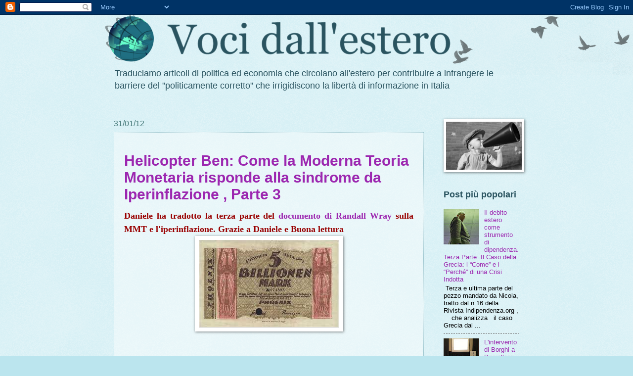

--- FILE ---
content_type: text/html; charset=UTF-8
request_url: https://vocidallestero.blogspot.com/2012/01/
body_size: 424784
content:
<!DOCTYPE html>
<html class='v2' dir='ltr' xmlns='http://www.w3.org/1999/xhtml' xmlns:b='http://www.google.com/2005/gml/b' xmlns:data='http://www.google.com/2005/gml/data' xmlns:expr='http://www.google.com/2005/gml/expr'>
<head>
<link href='https://www.blogger.com/static/v1/widgets/335934321-css_bundle_v2.css' rel='stylesheet' type='text/css'/>
<meta content='width=1100' name='viewport'/>
<meta content='text/html; charset=UTF-8' http-equiv='Content-Type'/>
<meta content='blogger' name='generator'/>
<link href='https://vocidallestero.blogspot.com/favicon.ico' rel='icon' type='image/x-icon'/>
<link href='http://vocidallestero.blogspot.com/2012/01/' rel='canonical'/>
<link rel="alternate" type="application/atom+xml" title="Voci dall&#39;estero - Atom" href="https://vocidallestero.blogspot.com/feeds/posts/default" />
<link rel="alternate" type="application/rss+xml" title="Voci dall&#39;estero - RSS" href="https://vocidallestero.blogspot.com/feeds/posts/default?alt=rss" />
<link rel="service.post" type="application/atom+xml" title="Voci dall&#39;estero - Atom" href="https://www.blogger.com/feeds/1427245128068637456/posts/default" />
<!--Can't find substitution for tag [blog.ieCssRetrofitLinks]-->
<meta content='http://vocidallestero.blogspot.com/2012/01/' property='og:url'/>
<meta content='Voci dall&#39;estero' property='og:title'/>
<meta content='Traduciamo articoli di politica ed economia che circolano all&#39;estero  per contribuire a infrangere le barriere del &quot;politicamente corretto&quot; che irrigidiscono la libertà di informazione in Italia' property='og:description'/>
<title>Voci dall'estero: gennaio 2012</title>
<style id='page-skin-1' type='text/css'><!--
/*
-----------------------------------------------
Blogger Template Style
Name:     Watermark
Designer: Blogger
URL:      www.blogger.com
----------------------------------------------- */
/* Use this with templates/1ktemplate-*.html */
/* Content
----------------------------------------------- */
body {
font: normal normal 14px Arial, Tahoma, Helvetica, FreeSans, sans-serif;
color: #000000;
background: #bbe5ee url(//www.blogblog.com/1kt/watermark/body_background_birds.png) repeat scroll top left;
}
html body .content-outer {
min-width: 0;
max-width: 100%;
width: 100%;
}
.content-outer {
font-size: 92%;
}
a:link {
text-decoration:none;
color: #9C27B0;
}
a:visited {
text-decoration:none;
color: #003319;
}
a:hover {
text-decoration:underline;
color: #322299;
}
.body-fauxcolumns .cap-top {
margin-top: 30px;
background: transparent url(//www.blogblog.com/1kt/watermark/body_overlay_birds.png) no-repeat scroll top right;
height: 121px;
}
.content-inner {
padding: 0;
}
/* Header
----------------------------------------------- */
.header-inner .Header .titlewrapper,
.header-inner .Header .descriptionwrapper {
padding-left: 20px;
padding-right: 20px;
}
.Header h1 {
font: normal normal 70px Georgia, Utopia, 'Palatino Linotype', Palatino, serif;
color: #2a5460;
text-shadow: 2px 2px rgba(0, 0, 0, .1);
}
.Header h1 a {
color: #2a5460;
}
.Header .description {
font-size: 140%;
color: #2a5460;
}
/* Tabs
----------------------------------------------- */
.tabs-inner .section {
margin: 0 20px;
}
.tabs-inner .PageList, .tabs-inner .LinkList, .tabs-inner .Labels {
margin-left: -11px;
margin-right: -11px;
background-color: rgba(0, 0, 0, 0);
border-top: 0 solid #ffffff;
border-bottom: 0 solid #ffffff;
-moz-box-shadow: 0 0 0 rgba(0, 0, 0, .3);
-webkit-box-shadow: 0 0 0 rgba(0, 0, 0, .3);
-goog-ms-box-shadow: 0 0 0 rgba(0, 0, 0, .3);
box-shadow: 0 0 0 rgba(0, 0, 0, .3);
}
.tabs-inner .PageList .widget-content,
.tabs-inner .LinkList .widget-content,
.tabs-inner .Labels .widget-content {
margin: -3px -11px;
background: transparent none  no-repeat scroll right;
}
.tabs-inner .widget ul {
padding: 2px 25px;
max-height: 34px;
background: transparent none no-repeat scroll left;
}
.tabs-inner .widget li {
border: none;
}
.tabs-inner .widget li a {
display: inline-block;
padding: .25em 1em;
font: normal bold 36px 'Times New Roman', Times, FreeSerif, serif;
color: #322299;
border-right: 1px solid #5473c0;
}
.tabs-inner .widget li:first-child a {
border-left: 1px solid #5473c0;
}
.tabs-inner .widget li.selected a, .tabs-inner .widget li a:hover {
color: #000000;
}
/* Headings
----------------------------------------------- */
h2 {
font: normal bold 18px Arial, Tahoma, Helvetica, FreeSans, sans-serif;
color: #2a5460;
margin: 0 0 .5em;
}
h2.date-header {
font: normal normal 16px Arial, Tahoma, Helvetica, FreeSans, sans-serif;
color: #437777;
}
/* Main
----------------------------------------------- */
.main-inner .column-center-inner,
.main-inner .column-left-inner,
.main-inner .column-right-inner {
padding: 0 5px;
}
.main-outer {
margin-top: 0;
background: transparent none no-repeat scroll top left;
}
.main-inner {
padding-top: 30px;
}
.main-cap-top {
position: relative;
}
.main-cap-top .cap-right {
position: absolute;
height: 0;
width: 100%;
bottom: 0;
background: transparent none repeat-x scroll bottom center;
}
.main-cap-top .cap-left {
position: absolute;
height: 245px;
width: 280px;
right: 0;
bottom: 0;
background: transparent none no-repeat scroll bottom left;
}
/* Posts
----------------------------------------------- */
.post-outer {
padding: 15px 20px;
margin: 0 0 25px;
background: rgba(0, 0, 0, 0) url(//www.blogblog.com/1kt/watermark/post_background_birds.png) repeat scroll top left;
_background-image: none;
border: dotted 1px #99c3cc;
-moz-box-shadow: 0 0 0 rgba(0, 0, 0, .1);
-webkit-box-shadow: 0 0 0 rgba(0, 0, 0, .1);
-goog-ms-box-shadow: 0 0 0 rgba(0, 0, 0, .1);
box-shadow: 0 0 0 rgba(0, 0, 0, .1);
}
h3.post-title {
font: normal bold 30px Arial, Tahoma, Helvetica, FreeSans, sans-serif;
margin: 0;
}
.comments h4 {
font: normal bold 30px Arial, Tahoma, Helvetica, FreeSans, sans-serif;
margin: 1em 0 0;
}
.post-body {
font-size: 105%;
line-height: 1.5;
position: relative;
}
.post-header {
margin: 0 0 1em;
color: #559999;
}
.post-footer {
margin: 10px 0 0;
padding: 10px 0 0;
color: #559999;
border-top: dashed 1px #777777;
}
#blog-pager {
font-size: 140%
}
#comments .comment-author {
padding-top: 1.5em;
border-top: dashed 1px #777777;
background-position: 0 1.5em;
}
#comments .comment-author:first-child {
padding-top: 0;
border-top: none;
}
.avatar-image-container {
margin: .2em 0 0;
}
/* Comments
----------------------------------------------- */
.comments .comments-content .icon.blog-author {
background-repeat: no-repeat;
background-image: url([data-uri]);
}
.comments .comments-content .loadmore a {
border-top: 1px solid #777777;
border-bottom: 1px solid #777777;
}
.comments .continue {
border-top: 2px solid #777777;
}
/* Widgets
----------------------------------------------- */
.widget ul, .widget #ArchiveList ul.flat {
padding: 0;
list-style: none;
}
.widget ul li, .widget #ArchiveList ul.flat li {
padding: .35em 0;
text-indent: 0;
border-top: dashed 1px #777777;
}
.widget ul li:first-child, .widget #ArchiveList ul.flat li:first-child {
border-top: none;
}
.widget .post-body ul {
list-style: disc;
}
.widget .post-body ul li {
border: none;
}
.widget .zippy {
color: #777777;
}
.post-body img, .post-body .tr-caption-container, .Profile img, .Image img,
.BlogList .item-thumbnail img {
padding: 5px;
background: #fff;
-moz-box-shadow: 1px 1px 5px rgba(0, 0, 0, .5);
-webkit-box-shadow: 1px 1px 5px rgba(0, 0, 0, .5);
-goog-ms-box-shadow: 1px 1px 5px rgba(0, 0, 0, .5);
box-shadow: 1px 1px 5px rgba(0, 0, 0, .5);
}
.post-body img, .post-body .tr-caption-container {
padding: 8px;
}
.post-body .tr-caption-container {
color: #333333;
}
.post-body .tr-caption-container img {
padding: 0;
background: transparent;
border: none;
-moz-box-shadow: 0 0 0 rgba(0, 0, 0, .1);
-webkit-box-shadow: 0 0 0 rgba(0, 0, 0, .1);
-goog-ms-box-shadow: 0 0 0 rgba(0, 0, 0, .1);
box-shadow: 0 0 0 rgba(0, 0, 0, .1);
}
/* Footer
----------------------------------------------- */
.footer-outer {
color:#2a5460;
background: #6fe0ff url(//www.blogblog.com/1kt/watermark/body_background_navigator.png) repeat scroll top left;
}
.footer-outer a {
color: #000000;
}
.footer-outer a:visited {
color: #5a5b5b;
}
.footer-outer a:hover {
color: #3e3e81;
}
.footer-outer .widget h2 {
color: #000000;
}
/* Mobile
----------------------------------------------- */
body.mobile  {
background-size: 100% auto;
}
.mobile .body-fauxcolumn-outer {
background: transparent none repeat scroll top left;
}
html .mobile .mobile-date-outer {
border-bottom: none;
background: rgba(0, 0, 0, 0) url(//www.blogblog.com/1kt/watermark/post_background_birds.png) repeat scroll top left;
_background-image: none;
margin-bottom: 10px;
}
.mobile .main-inner .date-outer {
padding: 0;
}
.mobile .main-inner .date-header {
margin: 10px;
}
.mobile .main-cap-top {
z-index: -1;
}
.mobile .content-outer {
font-size: 100%;
}
.mobile .post-outer {
padding: 10px;
}
.mobile .main-cap-top .cap-left {
background: transparent none no-repeat scroll bottom left;
}
.mobile .body-fauxcolumns .cap-top {
margin: 0;
}
.mobile-link-button {
background: rgba(0, 0, 0, 0) url(//www.blogblog.com/1kt/watermark/post_background_birds.png) repeat scroll top left;
}
.mobile-link-button a:link, .mobile-link-button a:visited {
color: #9C27B0;
}
.mobile-index-date .date-header {
color: #437777;
}
.mobile-index-contents {
color: #000000;
}
.mobile .tabs-inner .section {
margin: 0;
}
.mobile .tabs-inner .PageList {
margin-left: 0;
margin-right: 0;
}
.mobile .tabs-inner .PageList .widget-content {
margin: 0;
color: #000000;
background: rgba(0, 0, 0, 0) url(//www.blogblog.com/1kt/watermark/post_background_birds.png) repeat scroll top left;
}
.mobile .tabs-inner .PageList .widget-content .pagelist-arrow {
border-left: 1px solid #5473c0;
}
#menuMultilevel {
width:1000px; /* Larghezza del menú */
display: inline-block;
height:35px;
padding-left:14px;
background:#0000cc; /* Colore dello sfondo */
border-radius:12px; /* Raggio curvatura bordi voci principali */
}
.menu {
padding:0;
margin:0;
list-style:none;
height:35px;
position:relative;
z-index:5;
font-family:georgia, arial, sans-serif;
}
.menu li:hover li a {
background:none;
}
.menu li.top {display:block; float:left;}
.menu li a.top_link {
display:block;
float:left;
height:35px;
line-height:34px;
color:#fff; /* Colore del testo delle voci senza mouse */
text-decoration:none;
font-family:"Lucida Sans Unicode", "Trebuchet Unicode MS", "Lucida Grande",sans-serif;
font-size:13px; /* Dimensioni dei font */
font-weight:bold;
padding:0 0 0 12px;
cursor:pointer;
}
.menu li a.top_link span {
float:left;
display:block;
padding:0 24px 0 12px;
height:35px;
}
.menu li a.top_link span.down {
float:left;
display:block;
padding:0 24px 0 12px;
height:35px;
}
.menu li a.top_link:hover, .menu li:hover > a.top_link {color:#fff; /* Colore testo voce con mouse*/ }
.menu li:hover {position:relative; z-index:2;}
.menu ul,
.menu li:hover ul ul,
.menu li:hover ul li:hover ul ul,
.menu li:hover ul li:hover ul li:hover ul ul,
.menu li:hover ul li:hover ul li:hover ul li:hover ul ul
{position:absolute; left:-9999px; top:-9999px; width:0; height:0; margin:0; padding:0; list-style:none;}
.menu li:hover ul.sub {
left:0;
top:35px;
background:#0000cc; /* Colore di sfondo dei sottomenu */
padding:3px;
white-space:nowrap;
width:200px; /* Larghezza dei sottomenu */
height:auto;
z-index:3;
}
.menu li:hover ul.sub li {
display:block;
height:30px;
position:relative;
float:left;
width:200px; /* Larghezza dei sottomenu */
font-weight:normal;
}
.menu li:hover ul.sub li a{
display:block;
height:30px;
width:200px;
line-height:30px;
text-indent:5px;
color:#eeeeff; /* Colore del testo delle voci senza mouse */
text-decoration:none;
}
.menu li ul.sub li a.fly {
/* Colore di sfondo dei sottomenu */
background:#0000cc url(https://lh5.googleusercontent.com/-sh2CKOpvhRs/UcoXC8lDgVI/AAAAAAAAiWg/_NDTZSeQ-ZE/s800/freccia-su.gif) 185px 10px no-repeat;}
.menu li:hover ul.sub li a:hover {
background:#6262ff; /* Colore di sfondo al passaggio del mouse */
color:#fff; /* Colore del testo delle voci puntate dal mouse */
}
.menu li:hover ul.sub li a.fly:hover, .menu li:hover ul li:hover > a.fly {
/* Colore di sfondo al passaggio del mouse */
background:#6262ff url(https://lh5.googleusercontent.com/-sh2CKOpvhRs/UcoXC8lDgVI/AAAAAAAAiWg/_NDTZSeQ-ZE/s800/freccia-su.gif) 185px 10px no-repeat; color:#fff;}
.menu li:hover ul li:hover ul,
.menu li:hover ul li:hover ul li:hover ul,
.menu li:hover ul li:hover ul li:hover ul li:hover ul,
.menu li:hover ul li:hover ul li:hover ul li:hover ul li:hover ul {
left:200px;
top:-4px;
background: #0000cc; /* Colore di sfondo del sottomenu */
padding:3px;
white-space:nowrap;
width:200px;
z-index:4;
height:auto;
}
/* CSS della casella di ricerca */
#search {
width: 228px; /* Larghezza della casella di ricerca */
height: 22px;
float: right;
text-align: center;
margin-top: 6px;
margin-right: 6px;
/* Immagine di sfondo del motore di ricerca */
background: url(https://lh3.googleusercontent.com/-Da_UMxywwnY/UcoYOhXiQbI/AAAAAAAAiWs/N89PODWYsIU/s1600/ricerca.png) no-repeat;
}
#search-box {
margin-top: 3px;
border:0px;
background: white;
text-align:center;
}
--></style>
<style id='template-skin-1' type='text/css'><!--
body {
min-width: 860px;
}
.content-outer, .content-fauxcolumn-outer, .region-inner {
min-width: 860px;
max-width: 860px;
_width: 860px;
}
.main-inner .columns {
padding-left: 0px;
padding-right: 193px;
}
.main-inner .fauxcolumn-center-outer {
left: 0px;
right: 193px;
/* IE6 does not respect left and right together */
_width: expression(this.parentNode.offsetWidth -
parseInt("0px") -
parseInt("193px") + 'px');
}
.main-inner .fauxcolumn-left-outer {
width: 0px;
}
.main-inner .fauxcolumn-right-outer {
width: 193px;
}
.main-inner .column-left-outer {
width: 0px;
right: 100%;
margin-left: -0px;
}
.main-inner .column-right-outer {
width: 193px;
margin-right: -193px;
}
#layout {
min-width: 0;
}
#layout .content-outer {
min-width: 0;
width: 800px;
}
#layout .region-inner {
min-width: 0;
width: auto;
}
--></style>
<link href='https://www.blogger.com/dyn-css/authorization.css?targetBlogID=1427245128068637456&amp;zx=615ed407-7d00-4641-a33b-11f4558c66e8' media='none' onload='if(media!=&#39;all&#39;)media=&#39;all&#39;' rel='stylesheet'/><noscript><link href='https://www.blogger.com/dyn-css/authorization.css?targetBlogID=1427245128068637456&amp;zx=615ed407-7d00-4641-a33b-11f4558c66e8' rel='stylesheet'/></noscript>
<meta name='google-adsense-platform-account' content='ca-host-pub-1556223355139109'/>
<meta name='google-adsense-platform-domain' content='blogspot.com'/>

<!-- data-ad-client=ca-pub-6231807537541417 -->

</head>
<body class='loading variant-birds'>
<div class='navbar section' id='navbar'><div class='widget Navbar' data-version='1' id='Navbar1'><script type="text/javascript">
    function setAttributeOnload(object, attribute, val) {
      if(window.addEventListener) {
        window.addEventListener('load',
          function(){ object[attribute] = val; }, false);
      } else {
        window.attachEvent('onload', function(){ object[attribute] = val; });
      }
    }
  </script>
<div id="navbar-iframe-container"></div>
<script type="text/javascript" src="https://apis.google.com/js/platform.js"></script>
<script type="text/javascript">
      gapi.load("gapi.iframes:gapi.iframes.style.bubble", function() {
        if (gapi.iframes && gapi.iframes.getContext) {
          gapi.iframes.getContext().openChild({
              url: 'https://www.blogger.com/navbar/1427245128068637456?origin\x3dhttps://vocidallestero.blogspot.com',
              where: document.getElementById("navbar-iframe-container"),
              id: "navbar-iframe"
          });
        }
      });
    </script><script type="text/javascript">
(function() {
var script = document.createElement('script');
script.type = 'text/javascript';
script.src = '//pagead2.googlesyndication.com/pagead/js/google_top_exp.js';
var head = document.getElementsByTagName('head')[0];
if (head) {
head.appendChild(script);
}})();
</script>
</div></div>
<div class='body-fauxcolumns'>
<div class='fauxcolumn-outer body-fauxcolumn-outer'>
<div class='cap-top'>
<div class='cap-left'></div>
<div class='cap-right'></div>
</div>
<div class='fauxborder-left'>
<div class='fauxborder-right'></div>
<div class='fauxcolumn-inner'>
</div>
</div>
<div class='cap-bottom'>
<div class='cap-left'></div>
<div class='cap-right'></div>
</div>
</div>
</div>
<div class='content'>
<div class='content-fauxcolumns'>
<div class='fauxcolumn-outer content-fauxcolumn-outer'>
<div class='cap-top'>
<div class='cap-left'></div>
<div class='cap-right'></div>
</div>
<div class='fauxborder-left'>
<div class='fauxborder-right'></div>
<div class='fauxcolumn-inner'>
</div>
</div>
<div class='cap-bottom'>
<div class='cap-left'></div>
<div class='cap-right'></div>
</div>
</div>
</div>
<div class='content-outer'>
<div class='content-cap-top cap-top'>
<div class='cap-left'></div>
<div class='cap-right'></div>
</div>
<div class='fauxborder-left content-fauxborder-left'>
<div class='fauxborder-right content-fauxborder-right'></div>
<div class='content-inner'>
<header>
<div class='header-outer'>
<div class='header-cap-top cap-top'>
<div class='cap-left'></div>
<div class='cap-right'></div>
</div>
<div class='fauxborder-left header-fauxborder-left'>
<div class='fauxborder-right header-fauxborder-right'></div>
<div class='region-inner header-inner'>
<div class='header section' id='header'><div class='widget Header' data-version='1' id='Header1'>
<div id='header-inner'>
<a href='https://vocidallestero.blogspot.com/' style='display: block'>
<img alt='Voci dall&#39;estero' height='97px; ' id='Header1_headerimg' src='https://blogger.googleusercontent.com/img/b/R29vZ2xl/AVvXsEir9sO31D1LknRMTaT2MGeuAE0dhMu2-XCDprEVwpc4veVngIW92w0l26Z1ZF0JVzQg1_jUGZ4eklNA3f0NqTpEpvsDkkXNA7PgPw-oSsqej6tEQ4is3J2y9pbHuAIrdeRC5q-6u_fqxqak/s1600/LogoTitolo2.png' style='display: block' width='1050px; '/>
</a>
<div class='descriptionwrapper'>
<p class='description'><span>Traduciamo articoli di politica ed economia che circolano all'estero  per contribuire a infrangere le barriere del "politicamente corretto" che irrigidiscono la libertà di informazione in Italia</span></p>
</div>
</div>
</div></div>
</div>
</div>
<div class='header-cap-bottom cap-bottom'>
<div class='cap-left'></div>
<div class='cap-right'></div>
</div>
</div>
</header>
<div class='tabs-outer'>
<div class='tabs-cap-top cap-top'>
<div class='cap-left'></div>
<div class='cap-right'></div>
</div>
<div class='fauxborder-left tabs-fauxborder-left'>
<div class='fauxborder-right tabs-fauxborder-right'></div>
<div class='region-inner tabs-inner'>
<div class='tabs no-items section' id='crosscol'></div>
<div class='tabs no-items section' id='crosscol-overflow'></div>
</div>
</div>
<div class='tabs-cap-bottom cap-bottom'>
<div class='cap-left'></div>
<div class='cap-right'></div>
</div>
</div>
<div class='main-outer'>
<div class='main-cap-top cap-top'>
<div class='cap-left'></div>
<div class='cap-right'></div>
</div>
<div class='fauxborder-left main-fauxborder-left'>
<div class='fauxborder-right main-fauxborder-right'></div>
<div class='region-inner main-inner'>
<div class='columns fauxcolumns'>
<div class='fauxcolumn-outer fauxcolumn-center-outer'>
<div class='cap-top'>
<div class='cap-left'></div>
<div class='cap-right'></div>
</div>
<div class='fauxborder-left'>
<div class='fauxborder-right'></div>
<div class='fauxcolumn-inner'>
</div>
</div>
<div class='cap-bottom'>
<div class='cap-left'></div>
<div class='cap-right'></div>
</div>
</div>
<div class='fauxcolumn-outer fauxcolumn-left-outer'>
<div class='cap-top'>
<div class='cap-left'></div>
<div class='cap-right'></div>
</div>
<div class='fauxborder-left'>
<div class='fauxborder-right'></div>
<div class='fauxcolumn-inner'>
</div>
</div>
<div class='cap-bottom'>
<div class='cap-left'></div>
<div class='cap-right'></div>
</div>
</div>
<div class='fauxcolumn-outer fauxcolumn-right-outer'>
<div class='cap-top'>
<div class='cap-left'></div>
<div class='cap-right'></div>
</div>
<div class='fauxborder-left'>
<div class='fauxborder-right'></div>
<div class='fauxcolumn-inner'>
</div>
</div>
<div class='cap-bottom'>
<div class='cap-left'></div>
<div class='cap-right'></div>
</div>
</div>
<!-- corrects IE6 width calculation -->
<div class='columns-inner'>
<div class='column-center-outer'>
<div class='column-center-inner'>
<div class='main section' id='main'><div class='widget Blog' data-version='1' id='Blog2'>
<div class='blog-posts hfeed'>

          <div class="date-outer">
        
<h2 class='date-header'><span>31/01/12</span></h2>

          <div class="date-posts">
        
<div class='post-outer'>
<div class='post hentry' itemprop='blogPost' itemscope='itemscope' itemtype='http://schema.org/BlogPosting'>
<meta content='https://blogger.googleusercontent.com/img/b/R29vZ2xl/AVvXsEiZGM4BPNhDIAGzQK4sqqnRZhbwmHK4hujMkt0gSWlzZakPgX-4HP7y9Au43Aydz2pRrveZrmBo8-YWXTsg_H0wzXKvArI4Ebv3HHlGX8hUcTaHTWDzqosONiC2qCaxyuDGQCMEshN20Fw/s1600/weimar.jpg' itemprop='image_url'/>
<meta content='1427245128068637456' itemprop='blogId'/>
<meta content='794653325611108878' itemprop='postId'/>
<a name='794653325611108878'></a>
<iframe allowTransparency='true' frameborder='0' scrolling='no' src='http://www.facebook.com/plugins/like.php?href=http://vocidallestero.blogspot.com/2012/01/helicopter-ben-come-la-moderna-teoria.html&layout=button_count&show_faces=false&width=100&action=like&font=arial&colorscheme=light' style='border:none; overflow:hidden; width:100px; height:20px;'></iframe>
<h3 class='post-title entry-title' itemprop='name'>
<a href='https://vocidallestero.blogspot.com/2012/01/helicopter-ben-come-la-moderna-teoria.html'>Helicopter Ben: Come la Moderna Teoria Monetaria risponde alla sindrome da Iperinflazione , Parte 3</a>
</h3>
<div class='post-header'>
<div class='post-header-line-1'></div>
</div>
<div class='post-body entry-content' id='post-body-794653325611108878' itemprop='description articleBody'>
<div style="color: #990000; font-family: Georgia,&quot;Times New Roman&quot;,serif; text-align: justify;">
<span style="font-size: large;"><b>Daniele ha tradotto la terza parte del <a href="http://www.economonitor.com/lrwray/2011/09/07/helicopter-ben-how-modern-money-theory-responds-to-hyperinflation-hyperventilators-part-3-2/">documento di Randall Wray</a> sulla MMT e l&#39;iperinflazione. Grazie a Daniele e Buona lettura</b></span></div>
<div class="separator" style="clear: both; text-align: center;">
<a href="https://blogger.googleusercontent.com/img/b/R29vZ2xl/AVvXsEiZGM4BPNhDIAGzQK4sqqnRZhbwmHK4hujMkt0gSWlzZakPgX-4HP7y9Au43Aydz2pRrveZrmBo8-YWXTsg_H0wzXKvArI4Ebv3HHlGX8hUcTaHTWDzqosONiC2qCaxyuDGQCMEshN20Fw/s1600/weimar.jpg" imageanchor="1" style="margin-left: 1em; margin-right: 1em;"><img border="0" src="https://blogger.googleusercontent.com/img/b/R29vZ2xl/AVvXsEiZGM4BPNhDIAGzQK4sqqnRZhbwmHK4hujMkt0gSWlzZakPgX-4HP7y9Au43Aydz2pRrveZrmBo8-YWXTsg_H0wzXKvArI4Ebv3HHlGX8hUcTaHTWDzqosONiC2qCaxyuDGQCMEshN20Fw/s1600/weimar.jpg"></a></div>
<br>
<br>
<div style="text-align: justify;">
<span style="color: blue; font-size: large;"><a href="http://vocidallestero.blogspot.com/2012/01/zimbabwe-weimar-come-la-mmt-risponde.html">Nella prima parte</a> di questa serie di articoli sull&#39;iperinflazione mi sono rivolto al punto di vista critico secondo cui la MMT, se fosse adottata, condurrebbe ineluttabilmente all&#39;iperinflazione.&#160;</span></div>
<br>
<div style="text-align: justify;">
<span style="color: blue; font-size: large;">Ho argomentato che questo è ovviamente falso &#8211; la MMT descrive le modalità di spesa proprie di ogni governo sovrano che emette la propria valuta. I governi hanno fatto questo &#8220;almeno per 4000 anni&#8221;, come dice Keynes. Tutti i moderni governi sovrani spendono &#8220;premendo tasti&#8221; - effettuando accrediti elettronici su un conto&#160; &#8211; cio&#39; che la maggior parte dei critici, fraintendendolo in certa misura, chiamano &#8220;stampare moneta&#8221;. Non c&#39;è altro modo per mettere in circolazione una valuta sovrana. Solo il governo sovrano la puo&#39; creare. Se tu provi a creare dollari nella tua cantina, finisci dritto in prigione.</span></div>
<div style='clear: both;'></div>
</div>
<div class='jump-link'>
<a href='https://vocidallestero.blogspot.com/2012/01/helicopter-ben-come-la-moderna-teoria.html#more' title='Helicopter Ben: Come la Moderna Teoria Monetaria risponde alla sindrome da Iperinflazione , Parte 3'>Continua a leggere&#187;</a>
</div>
<div class='post-footer'>
<div class='post-footer-line post-footer-line-1'><span class='post-author vcard'>
Pubblicato da
<span class='fn' itemprop='author' itemscope='itemscope' itemtype='http://schema.org/Person'>
<meta content='https://www.blogger.com/profile/00762188054723114693' itemprop='url'/>
<a class='g-profile' href='https://www.blogger.com/profile/00762188054723114693' rel='author' title='author profile'>
<span itemprop='name'>Carmenthesister</span>
</a>
</span>
</span>
<span class='post-timestamp'>
alle
<meta content='http://vocidallestero.blogspot.com/2012/01/helicopter-ben-come-la-moderna-teoria.html' itemprop='url'/>
<a class='timestamp-link' href='https://vocidallestero.blogspot.com/2012/01/helicopter-ben-come-la-moderna-teoria.html' rel='bookmark' title='permanent link'><abbr class='published' itemprop='datePublished' title='2012-01-31T07:55:00+01:00'>07:55</abbr></a>
</span>
<span class='post-comment-link'>
<a class='comment-link' href='https://vocidallestero.blogspot.com/2012/01/helicopter-ben-come-la-moderna-teoria.html#comment-form' onclick=''>
14 commenti:
  </a>
</span>
<span class='post-icons'>
<span class='item-action'>
<a href='https://www.blogger.com/email-post/1427245128068637456/794653325611108878' title='Post per email'>
<img alt="" class="icon-action" height="13" src="//img1.blogblog.com/img/icon18_email.gif" width="18">
</a>
</span>
<span class='item-control blog-admin pid-1013504417'>
<a href='https://www.blogger.com/post-edit.g?blogID=1427245128068637456&postID=794653325611108878&from=pencil' title='Modifica post'>
<img alt='' class='icon-action' height='18' src='https://resources.blogblog.com/img/icon18_edit_allbkg.gif' width='18'/>
</a>
</span>
</span>
<div class='post-share-buttons goog-inline-block'>
<a class='goog-inline-block share-button sb-email' href='https://www.blogger.com/share-post.g?blogID=1427245128068637456&postID=794653325611108878&target=email' target='_blank' title='Invia tramite email'><span class='share-button-link-text'>Invia tramite email</span></a><a class='goog-inline-block share-button sb-blog' href='https://www.blogger.com/share-post.g?blogID=1427245128068637456&postID=794653325611108878&target=blog' onclick='window.open(this.href, "_blank", "height=270,width=475"); return false;' target='_blank' title='Postalo sul blog'><span class='share-button-link-text'>Postalo sul blog</span></a><a class='goog-inline-block share-button sb-twitter' href='https://www.blogger.com/share-post.g?blogID=1427245128068637456&postID=794653325611108878&target=twitter' target='_blank' title='Condividi su X'><span class='share-button-link-text'>Condividi su X</span></a><a class='goog-inline-block share-button sb-facebook' href='https://www.blogger.com/share-post.g?blogID=1427245128068637456&postID=794653325611108878&target=facebook' onclick='window.open(this.href, "_blank", "height=430,width=640"); return false;' target='_blank' title='Condividi su Facebook'><span class='share-button-link-text'>Condividi su Facebook</span></a><a class='goog-inline-block share-button sb-pinterest' href='https://www.blogger.com/share-post.g?blogID=1427245128068637456&postID=794653325611108878&target=pinterest' target='_blank' title='Condividi su Pinterest'><span class='share-button-link-text'>Condividi su Pinterest</span></a>
</div>
</div>
<div class='post-footer-line post-footer-line-2'><span class='post-labels'>
Etichette:
<a href='https://vocidallestero.blogspot.com/search/label/MMT' rel='tag'>MMT</a>,
<a href='https://vocidallestero.blogspot.com/search/label/moneta' rel='tag'>moneta</a>,
<a href='https://vocidallestero.blogspot.com/search/label/Wray' rel='tag'>Wray</a>
</span>
</div>
<div class='post-footer-line post-footer-line-3'><span class='post-location'>
</span>
</div>
</div>
</div>
</div>
<div class='inline-ad'>
<script type="text/javascript">
    google_ad_client = "ca-pub-6231807537541417";
    google_ad_host = "ca-host-pub-1556223355139109";
    google_ad_host_channel = "L0007";
    google_ad_slot = "9415464923";
    google_ad_width = 300;
    google_ad_height = 250;
</script>
<!-- vocidallestero_main_Blog2_300x250_as -->
<script type="text/javascript"
src="https://pagead2.googlesyndication.com/pagead/show_ads.js">
</script>
</div>

          </div></div>
        

          <div class="date-outer">
        
<h2 class='date-header'><span>29/01/12</span></h2>

          <div class="date-posts">
        
<div class='post-outer'>
<div class='post hentry' itemprop='blogPost' itemscope='itemscope' itemtype='http://schema.org/BlogPosting'>
<meta content='https://blogger.googleusercontent.com/img/b/R29vZ2xl/AVvXsEgjcTw2cOq9JsNP50GyVRMB1apjNDW-6SbZvSj3EOw53Og4FKlNlyubCGuhS8a3XCxY31zZ9fYQdNBTQWe14iEZFpOuyg63x5gAvBjt8XFYxDxHt0_gz_M1C0WyVmjHJpNUKUtPMRDcM60/s1600/resa.jpg' itemprop='image_url'/>
<meta content='1427245128068637456' itemprop='blogId'/>
<meta content='6426252194788343257' itemprop='postId'/>
<a name='6426252194788343257'></a>
<iframe allowTransparency='true' frameborder='0' scrolling='no' src='http://www.facebook.com/plugins/like.php?href=http://vocidallestero.blogspot.com/2012/01/e-ufficile-chiesta-la-resa-sul-bilancio.html&layout=button_count&show_faces=false&width=100&action=like&font=arial&colorscheme=light' style='border:none; overflow:hidden; width:100px; height:20px;'></iframe>
<h3 class='post-title entry-title' itemprop='name'>
<a href='https://vocidallestero.blogspot.com/2012/01/e-ufficile-chiesta-la-resa-sul-bilancio.html'>E' ufficiale: chiesta la resa sul bilancio al governo Greco, e avanti i prossimi</a>
</h3>
<div class='post-header'>
<div class='post-header-line-1'></div>
</div>
<div class='post-body entry-content' id='post-body-6426252194788343257' itemprop='description articleBody'>
<div style="color: #990000; font-family: Georgia,&quot;Times New Roman&quot;,serif; text-align: justify;">
<b><span style="font-size: large;"><a href="http://www.zerohedge.com/news/its-official-german-economy-minister-demands-surrender-greek-budget-policy-says-it-first-many-s">ZeroHedge</a> ci aggiorna sulla guerra di occupazione in Europa, e avverte che fonti governative (Tedesche) hanno dichiarato che i Greci non saranno che i primi della serie.&#160;</span></b></div>
<div style="color: #990000; font-family: Georgia,&quot;Times New Roman&quot;,serif; text-align: justify;">
<br></div>
<div class="separator" style="clear: both; text-align: center;">
<a href="https://blogger.googleusercontent.com/img/b/R29vZ2xl/AVvXsEgjcTw2cOq9JsNP50GyVRMB1apjNDW-6SbZvSj3EOw53Og4FKlNlyubCGuhS8a3XCxY31zZ9fYQdNBTQWe14iEZFpOuyg63x5gAvBjt8XFYxDxHt0_gz_M1C0WyVmjHJpNUKUtPMRDcM60/s1600/resa.jpg" imageanchor="1" style="margin-left: 1em; margin-right: 1em;"><img border="0" src="https://blogger.googleusercontent.com/img/b/R29vZ2xl/AVvXsEgjcTw2cOq9JsNP50GyVRMB1apjNDW-6SbZvSj3EOw53Og4FKlNlyubCGuhS8a3XCxY31zZ9fYQdNBTQWe14iEZFpOuyg63x5gAvBjt8XFYxDxHt0_gz_M1C0WyVmjHJpNUKUtPMRDcM60/s1600/resa.jpg"></a></div>
<div style="text-align: justify;">
<span style="font-size: large;"><br></span></div>
<span style="color: blue; font-size: large;">E&#39; ufficiale: il Ministro dell&#39;Economia Tedesco che ha chiesto </span><span style="color: blue; font-size: large;"> alla Grecia </span><span style="color: blue; font-size: large;">la resa della politica di bilancio, dice che questa non è che la prima di molte &quot;Richieste&quot; simili ai paesi Sovrani. </span><br>
<br>
<span style="color: blue; font-size: large;">Mentre negli ultimi due giorni ci può essere stata una certa confusione su chi, cosa, come o dove si stia chiedendo alla Grecia di abdicare alla sua sovranità fiscale (con alcuni dei nostri lettori Tedeschi presumibilmente offesi dall&#39;idea che questa proposta sia nata a Berlino, e in particolare da politici eletti dalla maggioranza della popolazione Tedesca), le citazioni di oggi sul giornale Tedesco Bild&#160; delle parole del Ministro Tedesco dell&#39;Economia Philipp Roesler, dovrebbero mettere a tacere questi interrogativi. </span><br>
<div style='clear: both;'></div>
</div>
<div class='jump-link'>
<a href='https://vocidallestero.blogspot.com/2012/01/e-ufficile-chiesta-la-resa-sul-bilancio.html#more' title='E&#39; ufficiale: chiesta la resa sul bilancio al governo Greco, e avanti i prossimi'>Continua a leggere&#187;</a>
</div>
<div class='post-footer'>
<div class='post-footer-line post-footer-line-1'><span class='post-author vcard'>
Pubblicato da
<span class='fn' itemprop='author' itemscope='itemscope' itemtype='http://schema.org/Person'>
<meta content='https://www.blogger.com/profile/00762188054723114693' itemprop='url'/>
<a class='g-profile' href='https://www.blogger.com/profile/00762188054723114693' rel='author' title='author profile'>
<span itemprop='name'>Carmenthesister</span>
</a>
</span>
</span>
<span class='post-timestamp'>
alle
<meta content='http://vocidallestero.blogspot.com/2012/01/e-ufficile-chiesta-la-resa-sul-bilancio.html' itemprop='url'/>
<a class='timestamp-link' href='https://vocidallestero.blogspot.com/2012/01/e-ufficile-chiesta-la-resa-sul-bilancio.html' rel='bookmark' title='permanent link'><abbr class='published' itemprop='datePublished' title='2012-01-29T22:10:00+01:00'>22:10</abbr></a>
</span>
<span class='post-comment-link'>
<a class='comment-link' href='https://vocidallestero.blogspot.com/2012/01/e-ufficile-chiesta-la-resa-sul-bilancio.html#comment-form' onclick=''>
2 commenti:
  </a>
</span>
<span class='post-icons'>
<span class='item-action'>
<a href='https://www.blogger.com/email-post/1427245128068637456/6426252194788343257' title='Post per email'>
<img alt="" class="icon-action" height="13" src="//img1.blogblog.com/img/icon18_email.gif" width="18">
</a>
</span>
<span class='item-control blog-admin pid-1013504417'>
<a href='https://www.blogger.com/post-edit.g?blogID=1427245128068637456&postID=6426252194788343257&from=pencil' title='Modifica post'>
<img alt='' class='icon-action' height='18' src='https://resources.blogblog.com/img/icon18_edit_allbkg.gif' width='18'/>
</a>
</span>
</span>
<div class='post-share-buttons goog-inline-block'>
<a class='goog-inline-block share-button sb-email' href='https://www.blogger.com/share-post.g?blogID=1427245128068637456&postID=6426252194788343257&target=email' target='_blank' title='Invia tramite email'><span class='share-button-link-text'>Invia tramite email</span></a><a class='goog-inline-block share-button sb-blog' href='https://www.blogger.com/share-post.g?blogID=1427245128068637456&postID=6426252194788343257&target=blog' onclick='window.open(this.href, "_blank", "height=270,width=475"); return false;' target='_blank' title='Postalo sul blog'><span class='share-button-link-text'>Postalo sul blog</span></a><a class='goog-inline-block share-button sb-twitter' href='https://www.blogger.com/share-post.g?blogID=1427245128068637456&postID=6426252194788343257&target=twitter' target='_blank' title='Condividi su X'><span class='share-button-link-text'>Condividi su X</span></a><a class='goog-inline-block share-button sb-facebook' href='https://www.blogger.com/share-post.g?blogID=1427245128068637456&postID=6426252194788343257&target=facebook' onclick='window.open(this.href, "_blank", "height=430,width=640"); return false;' target='_blank' title='Condividi su Facebook'><span class='share-button-link-text'>Condividi su Facebook</span></a><a class='goog-inline-block share-button sb-pinterest' href='https://www.blogger.com/share-post.g?blogID=1427245128068637456&postID=6426252194788343257&target=pinterest' target='_blank' title='Condividi su Pinterest'><span class='share-button-link-text'>Condividi su Pinterest</span></a>
</div>
</div>
<div class='post-footer-line post-footer-line-2'><span class='post-labels'>
Etichette:
<a href='https://vocidallestero.blogspot.com/search/label/crisi%20dell%27euro' rel='tag'>crisi dell&#39;euro</a>,
<a href='https://vocidallestero.blogspot.com/search/label/europa' rel='tag'>europa</a>,
<a href='https://vocidallestero.blogspot.com/search/label/Grecia' rel='tag'>Grecia</a>
</span>
</div>
<div class='post-footer-line post-footer-line-3'><span class='post-location'>
</span>
</div>
</div>
</div>
</div>
<div class='inline-ad'>
<script type="text/javascript">
    google_ad_client = "ca-pub-6231807537541417";
    google_ad_host = "ca-host-pub-1556223355139109";
    google_ad_host_channel = "L0007";
    google_ad_slot = "9415464923";
    google_ad_width = 300;
    google_ad_height = 250;
</script>
<!-- vocidallestero_main_Blog2_300x250_as -->
<script type="text/javascript"
src="https://pagead2.googlesyndication.com/pagead/show_ads.js">
</script>
</div>
<div class='post-outer'>
<div class='post hentry' itemprop='blogPost' itemscope='itemscope' itemtype='http://schema.org/BlogPosting'>
<meta content='https://blogger.googleusercontent.com/img/b/R29vZ2xl/AVvXsEg8x_FIyfXw7BXVXpqso_zXiCPsJTK2w38wbN92pOkFzMn58jHAnQBB8kLdCCtVjhgqUbLJwh-5dyykq1YYepu45tIYj2UbmXn359OxtYfaEBYRXGYj6CcVgIUqrFMDwje-64Q7mO-HCI8/s200/merkel.jpg' itemprop='image_url'/>
<meta content='1427245128068637456' itemprop='blogId'/>
<meta content='8381261939605339201' itemprop='postId'/>
<a name='8381261939605339201'></a>
<iframe allowTransparency='true' frameborder='0' scrolling='no' src='http://www.facebook.com/plugins/like.php?href=http://vocidallestero.blogspot.com/2012/01/la-grecia-rifiuta-di-cedere-il.html&layout=button_count&show_faces=false&width=100&action=like&font=arial&colorscheme=light' style='border:none; overflow:hidden; width:100px; height:20px;'></iframe>
<h3 class='post-title entry-title' itemprop='name'>
<a href='https://vocidallestero.blogspot.com/2012/01/la-grecia-rifiuta-di-cedere-il.html'>La Grecia rifiuta di cedere il controllo sul bilancio, e forse prepara un'uscita?</a>
</h3>
<div class='post-header'>
<div class='post-header-line-1'></div>
</div>
<div class='post-body entry-content' id='post-body-8381261939605339201' itemprop='description articleBody'>
<div style="color: blue; text-align: justify;">
<span style="font-size: large;"><b>Forti reazioni in Grecia contro la <a href="http://www.keeptalkinggreece.com/2012/01/28/strong-reactions-greece-rejects-budget-control-cede-to-eu/">proposta Tedesca, rivelata venerdì dal Financial Times</a>, di cedere alla UE il controllo sul bilancio del paese come condizione per il pacchetto di aiuti.&#160;&#160;</b></span></div>
<div class="separator" style="clear: both; text-align: center;">
<a href="https://blogger.googleusercontent.com/img/b/R29vZ2xl/AVvXsEg8x_FIyfXw7BXVXpqso_zXiCPsJTK2w38wbN92pOkFzMn58jHAnQBB8kLdCCtVjhgqUbLJwh-5dyykq1YYepu45tIYj2UbmXn359OxtYfaEBYRXGYj6CcVgIUqrFMDwje-64Q7mO-HCI8/s1600/merkel.jpg" imageanchor="1" style="margin-left: 1em; margin-right: 1em;"><img border="0" height="200" src="https://blogger.googleusercontent.com/img/b/R29vZ2xl/AVvXsEg8x_FIyfXw7BXVXpqso_zXiCPsJTK2w38wbN92pOkFzMn58jHAnQBB8kLdCCtVjhgqUbLJwh-5dyykq1YYepu45tIYj2UbmXn359OxtYfaEBYRXGYj6CcVgIUqrFMDwje-64Q7mO-HCI8/s200/merkel.jpg" width="200"></a><a href="https://blogger.googleusercontent.com/img/b/R29vZ2xl/AVvXsEgovBNvAUeVPUH0ngjqrbUv2MlYFv8G8p_66IGnhesFsJAEvSHwHRpP9XwEf3LIpuBbCh4c_m6V0wUvVRVrTvcOWjhWVfcktA_t3OV_xcfgrh_U9ENrH1JDERu1icjZowfMhrST1RZZwLA/s1600/bandiera+greca.jpg" imageanchor="1" style="margin-left: 1em; margin-right: 1em;"><img border="0" height="200" src="https://blogger.googleusercontent.com/img/b/R29vZ2xl/AVvXsEgovBNvAUeVPUH0ngjqrbUv2MlYFv8G8p_66IGnhesFsJAEvSHwHRpP9XwEf3LIpuBbCh4c_m6V0wUvVRVrTvcOWjhWVfcktA_t3OV_xcfgrh_U9ENrH1JDERu1icjZowfMhrST1RZZwLA/s200/bandiera+greca.jpg" width="200"></a></div>
<br>
<div style="color: blue; text-align: justify;">
<br></div>
<div style="color: blue; text-align: justify;">
<span style="font-size: large;"><b>Ne parla il <a href="http://www.keeptalkinggreece.com/2012/01/28/strong-reactions-greece-rejects-budget-control-cede-to-eu/">blog Greco&#160; Keeptalkingreece</a>, secondo cui delle fonti governative hanno dichiarato di&#160; non averne nemmeno discusso: &quot;la Grecia non intende discutere di tale possibilità. E&#39; fuori questione, si tratta di&#160; sovranità nazionale. Una tale mossa necessiterebbe di una modifica dei trattati (UE).&quot;</b></span></div>
<div style="color: blue; text-align: justify;">
<br></div>
<div style='clear: both;'></div>
</div>
<div class='jump-link'>
<a href='https://vocidallestero.blogspot.com/2012/01/la-grecia-rifiuta-di-cedere-il.html#more' title='La Grecia rifiuta di cedere il controllo sul bilancio, e forse prepara un&#39;uscita?'>Continua a leggere&#187;</a>
</div>
<div class='post-footer'>
<div class='post-footer-line post-footer-line-1'><span class='post-author vcard'>
Pubblicato da
<span class='fn' itemprop='author' itemscope='itemscope' itemtype='http://schema.org/Person'>
<meta content='https://www.blogger.com/profile/00762188054723114693' itemprop='url'/>
<a class='g-profile' href='https://www.blogger.com/profile/00762188054723114693' rel='author' title='author profile'>
<span itemprop='name'>Carmenthesister</span>
</a>
</span>
</span>
<span class='post-timestamp'>
alle
<meta content='http://vocidallestero.blogspot.com/2012/01/la-grecia-rifiuta-di-cedere-il.html' itemprop='url'/>
<a class='timestamp-link' href='https://vocidallestero.blogspot.com/2012/01/la-grecia-rifiuta-di-cedere-il.html' rel='bookmark' title='permanent link'><abbr class='published' itemprop='datePublished' title='2012-01-29T01:05:00+01:00'>01:05</abbr></a>
</span>
<span class='post-comment-link'>
<a class='comment-link' href='https://vocidallestero.blogspot.com/2012/01/la-grecia-rifiuta-di-cedere-il.html#comment-form' onclick=''>
4 commenti:
  </a>
</span>
<span class='post-icons'>
<span class='item-action'>
<a href='https://www.blogger.com/email-post/1427245128068637456/8381261939605339201' title='Post per email'>
<img alt="" class="icon-action" height="13" src="//img1.blogblog.com/img/icon18_email.gif" width="18">
</a>
</span>
<span class='item-control blog-admin pid-1013504417'>
<a href='https://www.blogger.com/post-edit.g?blogID=1427245128068637456&postID=8381261939605339201&from=pencil' title='Modifica post'>
<img alt='' class='icon-action' height='18' src='https://resources.blogblog.com/img/icon18_edit_allbkg.gif' width='18'/>
</a>
</span>
</span>
<div class='post-share-buttons goog-inline-block'>
<a class='goog-inline-block share-button sb-email' href='https://www.blogger.com/share-post.g?blogID=1427245128068637456&postID=8381261939605339201&target=email' target='_blank' title='Invia tramite email'><span class='share-button-link-text'>Invia tramite email</span></a><a class='goog-inline-block share-button sb-blog' href='https://www.blogger.com/share-post.g?blogID=1427245128068637456&postID=8381261939605339201&target=blog' onclick='window.open(this.href, "_blank", "height=270,width=475"); return false;' target='_blank' title='Postalo sul blog'><span class='share-button-link-text'>Postalo sul blog</span></a><a class='goog-inline-block share-button sb-twitter' href='https://www.blogger.com/share-post.g?blogID=1427245128068637456&postID=8381261939605339201&target=twitter' target='_blank' title='Condividi su X'><span class='share-button-link-text'>Condividi su X</span></a><a class='goog-inline-block share-button sb-facebook' href='https://www.blogger.com/share-post.g?blogID=1427245128068637456&postID=8381261939605339201&target=facebook' onclick='window.open(this.href, "_blank", "height=430,width=640"); return false;' target='_blank' title='Condividi su Facebook'><span class='share-button-link-text'>Condividi su Facebook</span></a><a class='goog-inline-block share-button sb-pinterest' href='https://www.blogger.com/share-post.g?blogID=1427245128068637456&postID=8381261939605339201&target=pinterest' target='_blank' title='Condividi su Pinterest'><span class='share-button-link-text'>Condividi su Pinterest</span></a>
</div>
</div>
<div class='post-footer-line post-footer-line-2'><span class='post-labels'>
Etichette:
<a href='https://vocidallestero.blogspot.com/search/label/crisi%20dell%27euro' rel='tag'>crisi dell&#39;euro</a>,
<a href='https://vocidallestero.blogspot.com/search/label/Grecia' rel='tag'>Grecia</a>,
<a href='https://vocidallestero.blogspot.com/search/label/protesta' rel='tag'>protesta</a>
</span>
</div>
<div class='post-footer-line post-footer-line-3'><span class='post-location'>
</span>
</div>
</div>
</div>
</div>

          </div></div>
        

          <div class="date-outer">
        
<h2 class='date-header'><span>27/01/12</span></h2>

          <div class="date-posts">
        
<div class='post-outer'>
<div class='post hentry' itemprop='blogPost' itemscope='itemscope' itemtype='http://schema.org/BlogPosting'>
<meta content='https://blogger.googleusercontent.com/img/b/R29vZ2xl/AVvXsEhlT2e2g8sRCdsDyfVx-BXrvI-h2Ukzbiyt1NTBccCcra9Zq4_g3T7cq_ZGIC79yR87-Lsdu0r5XGYU6pSQvWcvMYYQlX5a9DQxMcHYQ8NIVA7kNfN_u2GFDAMoLlRYAwYaHvRZcLDWCeM/s400/capitalism.jpg' itemprop='image_url'/>
<meta content='1427245128068637456' itemprop='blogId'/>
<meta content='6341890382198566605' itemprop='postId'/>
<a name='6341890382198566605'></a>
<iframe allowTransparency='true' frameborder='0' scrolling='no' src='http://www.facebook.com/plugins/like.php?href=http://vocidallestero.blogspot.com/2012/01/il-capitalismo-ha-un-futuro-il.html&layout=button_count&show_faces=false&width=100&action=like&font=arial&colorscheme=light' style='border:none; overflow:hidden; width:100px; height:20px;'></iframe>
<h3 class='post-title entry-title' itemprop='name'>
<a href='https://vocidallestero.blogspot.com/2012/01/il-capitalismo-ha-un-futuro-il.html'>'Il capitalismo ha un futuro?' Il Financial Times fa a tutti  le domande sbagliate per  evitare i problemi reali.</a>
</h3>
<div class='post-header'>
<div class='post-header-line-1'></div>
</div>
<div class='post-body entry-content' id='post-body-6341890382198566605' itemprop='description articleBody'>
<div style="text-align: justify;">
<span style="font-size: large;"><b style="color: #990000; font-family: Georgia,&quot;Times New Roman&quot;,serif;">Su <a href="http://www.nakedcapitalism.com/2012/01/philip-pilkington-%E2%80%98does-capitalism-have-a-future%E2%80%99-%E2%80%93-why-the-financial-times-asks-all-the-wrong-questions-to-avoid-the-real-issues.html">Economonitor un interessante articolo di Philip Pilkington</a> : ripercorrendo da un particolare punto di vista la grande depressione e il keynesismo, ne deduce che al fondo di tutto&#160; c&#39;è un problema di democrazia e di politica, più che di economia.</b> </span></div>
<div class="separator" style="clear: both; text-align: center;">
<a href="https://blogger.googleusercontent.com/img/b/R29vZ2xl/AVvXsEhlT2e2g8sRCdsDyfVx-BXrvI-h2Ukzbiyt1NTBccCcra9Zq4_g3T7cq_ZGIC79yR87-Lsdu0r5XGYU6pSQvWcvMYYQlX5a9DQxMcHYQ8NIVA7kNfN_u2GFDAMoLlRYAwYaHvRZcLDWCeM/s1600/capitalism.jpg" imageanchor="1" style="margin-left: 1em; margin-right: 1em;"><img border="0" height="301" src="https://blogger.googleusercontent.com/img/b/R29vZ2xl/AVvXsEhlT2e2g8sRCdsDyfVx-BXrvI-h2Ukzbiyt1NTBccCcra9Zq4_g3T7cq_ZGIC79yR87-Lsdu0r5XGYU6pSQvWcvMYYQlX5a9DQxMcHYQ8NIVA7kNfN_u2GFDAMoLlRYAwYaHvRZcLDWCeM/s400/capitalism.jpg" width="400"></a></div>
<div style="text-align: justify;">
<br></div>
<div style="color: blue; text-align: justify;">
<span style="font-size: large;">di Philip Pilkington</span></div>
<div class="separator" style="clear: both; text-align: center;">
<a href="https://blogger.googleusercontent.com/img/b/R29vZ2xl/AVvXsEgDvUjpzCi3tl1lpnUxeHgYFd5I2VNadhwlKPE76VrPSoOvbA513MUcs5VL84Ov35I_vALiskEUy4NG8MkkrCFvA49fyJVpBYE0Piq644hSQDOzLkZJrcgFCqOr48ShDmsH_TZVhDnrSVk/s1600/pilkington.jpg" imageanchor="1" style="margin-left: 1em; margin-right: 1em;"><br></a></div>
<div style="text-align: justify;">
<span style="font-size: large;"><span style="color: blue;"> Il Financial Times ha recentemente pubblicato una serie sul futuro del capitalismo. Il FT è di solito una pubblicazione eccellente - ma la serie risulta gravemente carente.</span><br style="color: blue;"><br style="color: blue;"><span style="color: blue;">La mancanza dipende dalle domande poste. Durante la Grande Depressione - anzi, anche dopo la prima guerra mondiale - c&#39;è stata una seria alternativa al capitalismo. Durante gli anni della depressione l&#39;economia Sovietica, sotto il pugno di ferro di Stalin, si muoveva in fretta, anche se brutalmente, verso lo sviluppo e la crescita.&#160; </span><span style="color: blue;">Se le forze sociali avessero cominciato a muoversi in questa direzione, in Occidente le élites disponevano di un &#39;pulsante d&#39;allarme&#39; da premere. Potevano, se volevano, muoversi verso l&#39;istituzione di un sistema fascista. Le politiche economiche Hitleriane - un keynesismo da tempo di pace mai, né prima né dopo, raggiunto nel mondo occidentale - sono state un grande successo e </span></span><span style="font-size: large;"><span style="color: blue;">dal 1936</span></span><span style="font-size: large;"><span style="color: blue;"> hanno in gran parte scongiurato la depressione tedesca.</span></span></div>
<div style='clear: both;'></div>
</div>
<div class='jump-link'>
<a href='https://vocidallestero.blogspot.com/2012/01/il-capitalismo-ha-un-futuro-il.html#more' title='&#39;Il capitalismo ha un futuro?&#39; Il Financial Times fa a tutti  le domande sbagliate per  evitare i problemi reali.'>Continua a leggere&#187;</a>
</div>
<div class='post-footer'>
<div class='post-footer-line post-footer-line-1'><span class='post-author vcard'>
Pubblicato da
<span class='fn' itemprop='author' itemscope='itemscope' itemtype='http://schema.org/Person'>
<meta content='https://www.blogger.com/profile/00762188054723114693' itemprop='url'/>
<a class='g-profile' href='https://www.blogger.com/profile/00762188054723114693' rel='author' title='author profile'>
<span itemprop='name'>Carmenthesister</span>
</a>
</span>
</span>
<span class='post-timestamp'>
alle
<meta content='http://vocidallestero.blogspot.com/2012/01/il-capitalismo-ha-un-futuro-il.html' itemprop='url'/>
<a class='timestamp-link' href='https://vocidallestero.blogspot.com/2012/01/il-capitalismo-ha-un-futuro-il.html' rel='bookmark' title='permanent link'><abbr class='published' itemprop='datePublished' title='2012-01-27T01:16:00+01:00'>01:16</abbr></a>
</span>
<span class='post-comment-link'>
<a class='comment-link' href='https://vocidallestero.blogspot.com/2012/01/il-capitalismo-ha-un-futuro-il.html#comment-form' onclick=''>
Nessun commento:
  </a>
</span>
<span class='post-icons'>
<span class='item-action'>
<a href='https://www.blogger.com/email-post/1427245128068637456/6341890382198566605' title='Post per email'>
<img alt="" class="icon-action" height="13" src="//img1.blogblog.com/img/icon18_email.gif" width="18">
</a>
</span>
<span class='item-control blog-admin pid-1013504417'>
<a href='https://www.blogger.com/post-edit.g?blogID=1427245128068637456&postID=6341890382198566605&from=pencil' title='Modifica post'>
<img alt='' class='icon-action' height='18' src='https://resources.blogblog.com/img/icon18_edit_allbkg.gif' width='18'/>
</a>
</span>
</span>
<div class='post-share-buttons goog-inline-block'>
<a class='goog-inline-block share-button sb-email' href='https://www.blogger.com/share-post.g?blogID=1427245128068637456&postID=6341890382198566605&target=email' target='_blank' title='Invia tramite email'><span class='share-button-link-text'>Invia tramite email</span></a><a class='goog-inline-block share-button sb-blog' href='https://www.blogger.com/share-post.g?blogID=1427245128068637456&postID=6341890382198566605&target=blog' onclick='window.open(this.href, "_blank", "height=270,width=475"); return false;' target='_blank' title='Postalo sul blog'><span class='share-button-link-text'>Postalo sul blog</span></a><a class='goog-inline-block share-button sb-twitter' href='https://www.blogger.com/share-post.g?blogID=1427245128068637456&postID=6341890382198566605&target=twitter' target='_blank' title='Condividi su X'><span class='share-button-link-text'>Condividi su X</span></a><a class='goog-inline-block share-button sb-facebook' href='https://www.blogger.com/share-post.g?blogID=1427245128068637456&postID=6341890382198566605&target=facebook' onclick='window.open(this.href, "_blank", "height=430,width=640"); return false;' target='_blank' title='Condividi su Facebook'><span class='share-button-link-text'>Condividi su Facebook</span></a><a class='goog-inline-block share-button sb-pinterest' href='https://www.blogger.com/share-post.g?blogID=1427245128068637456&postID=6341890382198566605&target=pinterest' target='_blank' title='Condividi su Pinterest'><span class='share-button-link-text'>Condividi su Pinterest</span></a>
</div>
</div>
<div class='post-footer-line post-footer-line-2'><span class='post-labels'>
Etichette:
<a href='https://vocidallestero.blogspot.com/search/label/capitalismo' rel='tag'>capitalismo</a>,
<a href='https://vocidallestero.blogspot.com/search/label/Financial%20Times' rel='tag'>Financial Times</a>
</span>
</div>
<div class='post-footer-line post-footer-line-3'><span class='post-location'>
</span>
</div>
</div>
</div>
</div>

          </div></div>
        

          <div class="date-outer">
        
<h2 class='date-header'><span>25/01/12</span></h2>

          <div class="date-posts">
        
<div class='post-outer'>
<div class='post hentry' itemprop='blogPost' itemscope='itemscope' itemtype='http://schema.org/BlogPosting'>
<meta content='https://blogger.googleusercontent.com/img/b/R29vZ2xl/AVvXsEiI8lDdzsYf3xedUY54tFlVUKiFzW-Ir0pJ07FffLSrSVjP_Z9fY6SCgwfvV4UChjtqH0DQAm6yhD3_3sPKheQ3jlBI_M2ZvM3qkmIahGqauw-XVbc1PPSaFdSlsziZfw_YjI9OmnXep74/s1600/money+at.jpg' itemprop='image_url'/>
<meta content='1427245128068637456' itemprop='blogId'/>
<meta content='5593962595273667121' itemprop='postId'/>
<a name='5593962595273667121'></a>
<iframe allowTransparency='true' frameborder='0' scrolling='no' src='http://www.facebook.com/plugins/like.php?href=http://vocidallestero.blogspot.com/2012/01/guest-post-la-coesistenza-della-moneta.html&layout=button_count&show_faces=false&width=100&action=like&font=arial&colorscheme=light' style='border:none; overflow:hidden; width:100px; height:20px;'></iframe>
<h3 class='post-title entry-title' itemprop='name'>
<a href='https://vocidallestero.blogspot.com/2012/01/guest-post-la-coesistenza-della-moneta.html'>Guest Post: LA COESISTENZA DELLA MONETA DI BANCA CENTRALE E DELLA MONETA DELLE BANCHE COMMERCIALI</a>
</h3>
<div class='post-header'>
<div class='post-header-line-1'></div>
</div>
<div class='post-body entry-content' id='post-body-5593962595273667121' itemprop='description articleBody'>
<span style="font-size: large;"><b style="font-family: Georgia,&quot;Times New Roman&quot;,serif;"><span style="color: #cc0000;">Un estratto dall&#8217;articolo<a href="//draft.blogger.com/goog_1662277596"> Central Bank Money and Payment Finality</a><a href="http://www.csbancari.ch/pubblicazioni/RMElab/q11.pdf"> </a>di Sergio Rossi inviatoci da Alfredo. Un articolo tecnico, ma molto utile per chi ha pazienza, non si accontenta degli slogan e vuol comprendere ...</span></b></span><br>
<br>
<div class="separator" style="clear: both; text-align: center;">
<a href="https://blogger.googleusercontent.com/img/b/R29vZ2xl/AVvXsEiI8lDdzsYf3xedUY54tFlVUKiFzW-Ir0pJ07FffLSrSVjP_Z9fY6SCgwfvV4UChjtqH0DQAm6yhD3_3sPKheQ3jlBI_M2ZvM3qkmIahGqauw-XVbc1PPSaFdSlsziZfw_YjI9OmnXep74/s1600/money+at.jpg" imageanchor="1" style="margin-left: 1em; margin-right: 1em;"><img border="0" src="https://blogger.googleusercontent.com/img/b/R29vZ2xl/AVvXsEiI8lDdzsYf3xedUY54tFlVUKiFzW-Ir0pJ07FffLSrSVjP_Z9fY6SCgwfvV4UChjtqH0DQAm6yhD3_3sPKheQ3jlBI_M2ZvM3qkmIahGqauw-XVbc1PPSaFdSlsziZfw_YjI9OmnXep74/s1600/money+at.jpg"></a></div>
<span style="font-size: large;"><span style="color: #990000; font-size: small;"><i>Sergio Rossi è Assistant Professor of Economics at the Universities of Fribourg and Lugano, Switzerland; member ofthe RMELab.</i></span><br>&#160;</span><br>
<br>
<span style="color: blue; font-size: large;">La moneta è fondamentale per l&#8217;esistenza e il funzionamento delle economie nazionali dato che esse sono basate sulla produzione e sullo scambio, sia che si trovino in un contesto di economia chiusa che in uno di economia aperta. Senza la moneta, l&#8217;attività economica non potrebbe essere misurata e i valori e i prezzi non potrebbero essere espressi in una forma sociale necessaria a rendere omogenei e perciò commisurare le migliaia di beni e servizi prodotti in un particolare periodo in un&#8217;economia di mercato dinamica. </span><span style="color: blue; font-size: large;"></span><br>
<div style='clear: both;'></div>
</div>
<div class='jump-link'>
<a href='https://vocidallestero.blogspot.com/2012/01/guest-post-la-coesistenza-della-moneta.html#more' title='Guest Post: LA COESISTENZA DELLA MONETA DI BANCA CENTRALE E DELLA MONETA DELLE BANCHE COMMERCIALI'>Continua a leggere&#187;</a>
</div>
<div class='post-footer'>
<div class='post-footer-line post-footer-line-1'><span class='post-author vcard'>
Pubblicato da
<span class='fn' itemprop='author' itemscope='itemscope' itemtype='http://schema.org/Person'>
<meta content='https://www.blogger.com/profile/00762188054723114693' itemprop='url'/>
<a class='g-profile' href='https://www.blogger.com/profile/00762188054723114693' rel='author' title='author profile'>
<span itemprop='name'>Carmenthesister</span>
</a>
</span>
</span>
<span class='post-timestamp'>
alle
<meta content='http://vocidallestero.blogspot.com/2012/01/guest-post-la-coesistenza-della-moneta.html' itemprop='url'/>
<a class='timestamp-link' href='https://vocidallestero.blogspot.com/2012/01/guest-post-la-coesistenza-della-moneta.html' rel='bookmark' title='permanent link'><abbr class='published' itemprop='datePublished' title='2012-01-25T12:35:00+01:00'>12:35</abbr></a>
</span>
<span class='post-comment-link'>
<a class='comment-link' href='https://vocidallestero.blogspot.com/2012/01/guest-post-la-coesistenza-della-moneta.html#comment-form' onclick=''>
11 commenti:
  </a>
</span>
<span class='post-icons'>
<span class='item-action'>
<a href='https://www.blogger.com/email-post/1427245128068637456/5593962595273667121' title='Post per email'>
<img alt="" class="icon-action" height="13" src="//img1.blogblog.com/img/icon18_email.gif" width="18">
</a>
</span>
<span class='item-control blog-admin pid-1013504417'>
<a href='https://www.blogger.com/post-edit.g?blogID=1427245128068637456&postID=5593962595273667121&from=pencil' title='Modifica post'>
<img alt='' class='icon-action' height='18' src='https://resources.blogblog.com/img/icon18_edit_allbkg.gif' width='18'/>
</a>
</span>
</span>
<div class='post-share-buttons goog-inline-block'>
<a class='goog-inline-block share-button sb-email' href='https://www.blogger.com/share-post.g?blogID=1427245128068637456&postID=5593962595273667121&target=email' target='_blank' title='Invia tramite email'><span class='share-button-link-text'>Invia tramite email</span></a><a class='goog-inline-block share-button sb-blog' href='https://www.blogger.com/share-post.g?blogID=1427245128068637456&postID=5593962595273667121&target=blog' onclick='window.open(this.href, "_blank", "height=270,width=475"); return false;' target='_blank' title='Postalo sul blog'><span class='share-button-link-text'>Postalo sul blog</span></a><a class='goog-inline-block share-button sb-twitter' href='https://www.blogger.com/share-post.g?blogID=1427245128068637456&postID=5593962595273667121&target=twitter' target='_blank' title='Condividi su X'><span class='share-button-link-text'>Condividi su X</span></a><a class='goog-inline-block share-button sb-facebook' href='https://www.blogger.com/share-post.g?blogID=1427245128068637456&postID=5593962595273667121&target=facebook' onclick='window.open(this.href, "_blank", "height=430,width=640"); return false;' target='_blank' title='Condividi su Facebook'><span class='share-button-link-text'>Condividi su Facebook</span></a><a class='goog-inline-block share-button sb-pinterest' href='https://www.blogger.com/share-post.g?blogID=1427245128068637456&postID=5593962595273667121&target=pinterest' target='_blank' title='Condividi su Pinterest'><span class='share-button-link-text'>Condividi su Pinterest</span></a>
</div>
</div>
<div class='post-footer-line post-footer-line-2'><span class='post-labels'>
Etichette:
<a href='https://vocidallestero.blogspot.com/search/label/BCE' rel='tag'>BCE</a>,
<a href='https://vocidallestero.blogspot.com/search/label/Fed' rel='tag'>Fed</a>,
<a href='https://vocidallestero.blogspot.com/search/label/MMT' rel='tag'>MMT</a>,
<a href='https://vocidallestero.blogspot.com/search/label/moneta' rel='tag'>moneta</a>,
<a href='https://vocidallestero.blogspot.com/search/label/settore%20bancario' rel='tag'>settore bancario</a>
</span>
</div>
<div class='post-footer-line post-footer-line-3'><span class='post-location'>
</span>
</div>
</div>
</div>
</div>

          </div></div>
        

          <div class="date-outer">
        
<h2 class='date-header'><span>23/01/12</span></h2>

          <div class="date-posts">
        
<div class='post-outer'>
<div class='post hentry' itemprop='blogPost' itemscope='itemscope' itemtype='http://schema.org/BlogPosting'>
<meta content='https://blogger.googleusercontent.com/img/b/R29vZ2xl/AVvXsEh24Yks5LnAYcdfiAz3igXasZWQjRHRyKnfUjDJtuYQMNi5qSjgvl9QjbyKATVBedeKqcffBV7V5lsJ_36INgB6MZdlIuFHKAY0S3wYMN4RccvEhb6qEUWVL8PY6c9LS6mBzFUf9mj4myk/s1600/Krugman_New-articleInline.jpg' itemprop='image_url'/>
<meta content='1427245128068637456' itemprop='blogId'/>
<meta content='9218017246874809063' itemprop='postId'/>
<a name='9218017246874809063'></a>
<iframe allowTransparency='true' frameborder='0' scrolling='no' src='http://www.facebook.com/plugins/like.php?href=http://vocidallestero.blogspot.com/2012/01/sam-janet-e-la-politica-fiscale.html&layout=button_count&show_faces=false&width=100&action=like&font=arial&colorscheme=light' style='border:none; overflow:hidden; width:100px; height:20px;'></iframe>
<h3 class='post-title entry-title' itemprop='name'>
<a href='https://vocidallestero.blogspot.com/2012/01/sam-janet-e-la-politica-fiscale.html'>Sam, Janet, e la politica fiscale</a>
</h3>
<div class='post-header'>
<div class='post-header-line-1'></div>
</div>
<div class='post-body entry-content' id='post-body-9218017246874809063' itemprop='description articleBody'>
<div style="text-align: justify;">
<span style="color: #990000; font-family: Georgia,&quot;Times New Roman&quot;,serif; font-size: large;"><b>Propongo uno stralcio da un <a href="http://krugman.blogs.nytimes.com/2010/10/25/sam-janet-and-fiscal-policy/">post di Paul Krugman di qualche tempo fa, su The Conscience of a Liberal del NYT</a>, in cui risponde alla osservazione che molti fanno (e che sembra ragionevole e plausibile), che non si può curare il debito con nuovo debito. Ebbene, non bisogna dimenticarsi che c&#39;è debito e debito...</b></span><span style="color: #990000; font-size: large;">(ma non in Europa, purtroppo, almeno per ora)</span></div>
<br>
<div class="separator" style="clear: both; text-align: center;">
<a href="https://blogger.googleusercontent.com/img/b/R29vZ2xl/AVvXsEh24Yks5LnAYcdfiAz3igXasZWQjRHRyKnfUjDJtuYQMNi5qSjgvl9QjbyKATVBedeKqcffBV7V5lsJ_36INgB6MZdlIuFHKAY0S3wYMN4RccvEhb6qEUWVL8PY6c9LS6mBzFUf9mj4myk/s1600/Krugman_New-articleInline.jpg" imageanchor="1" style="margin-left: 1em; margin-right: 1em;"><img border="0" src="https://blogger.googleusercontent.com/img/b/R29vZ2xl/AVvXsEh24Yks5LnAYcdfiAz3igXasZWQjRHRyKnfUjDJtuYQMNi5qSjgvl9QjbyKATVBedeKqcffBV7V5lsJ_36INgB6MZdlIuFHKAY0S3wYMN4RccvEhb6qEUWVL8PY6c9LS6mBzFUf9mj4myk/s1600/Krugman_New-articleInline.jpg"></a></div>
<br>
<span style="color: blue; font-size: large;">Uno degli argomenti comuni contro la politica fiscale nella situazione attuale &#8211; un argomento che sembra ragionevole - è che il debito è il problema, quindi come può il debito stesso essere la soluzione? Le famiglie hanno preso in prestito troppo, ora si vuole che il governo prenda in prestito ancora di più?</span><br><span style="color: blue; font-size: large;"><br>Cosa c&#39;è di sbagliato in questo argomento? Si presuppone, implicitamente, che il debito è un debito -&#160; non importa chi deve i soldi a chi. Ma questo non può essere giusto. Prendere in prestito da parte di alcuni operatori adesso può aiutare a curare i problemi creati dai prestiti in eccesso di altri operatori in passato.</span><br>
<div style='clear: both;'></div>
</div>
<div class='jump-link'>
<a href='https://vocidallestero.blogspot.com/2012/01/sam-janet-e-la-politica-fiscale.html#more' title='Sam, Janet, e la politica fiscale'>Continua a leggere&#187;</a>
</div>
<div class='post-footer'>
<div class='post-footer-line post-footer-line-1'><span class='post-author vcard'>
Pubblicato da
<span class='fn' itemprop='author' itemscope='itemscope' itemtype='http://schema.org/Person'>
<meta content='https://www.blogger.com/profile/00762188054723114693' itemprop='url'/>
<a class='g-profile' href='https://www.blogger.com/profile/00762188054723114693' rel='author' title='author profile'>
<span itemprop='name'>Carmenthesister</span>
</a>
</span>
</span>
<span class='post-timestamp'>
alle
<meta content='http://vocidallestero.blogspot.com/2012/01/sam-janet-e-la-politica-fiscale.html' itemprop='url'/>
<a class='timestamp-link' href='https://vocidallestero.blogspot.com/2012/01/sam-janet-e-la-politica-fiscale.html' rel='bookmark' title='permanent link'><abbr class='published' itemprop='datePublished' title='2012-01-23T23:07:00+01:00'>23:07</abbr></a>
</span>
<span class='post-comment-link'>
<a class='comment-link' href='https://vocidallestero.blogspot.com/2012/01/sam-janet-e-la-politica-fiscale.html#comment-form' onclick=''>
15 commenti:
  </a>
</span>
<span class='post-icons'>
<span class='item-action'>
<a href='https://www.blogger.com/email-post/1427245128068637456/9218017246874809063' title='Post per email'>
<img alt="" class="icon-action" height="13" src="//img1.blogblog.com/img/icon18_email.gif" width="18">
</a>
</span>
<span class='item-control blog-admin pid-1013504417'>
<a href='https://www.blogger.com/post-edit.g?blogID=1427245128068637456&postID=9218017246874809063&from=pencil' title='Modifica post'>
<img alt='' class='icon-action' height='18' src='https://resources.blogblog.com/img/icon18_edit_allbkg.gif' width='18'/>
</a>
</span>
</span>
<div class='post-share-buttons goog-inline-block'>
<a class='goog-inline-block share-button sb-email' href='https://www.blogger.com/share-post.g?blogID=1427245128068637456&postID=9218017246874809063&target=email' target='_blank' title='Invia tramite email'><span class='share-button-link-text'>Invia tramite email</span></a><a class='goog-inline-block share-button sb-blog' href='https://www.blogger.com/share-post.g?blogID=1427245128068637456&postID=9218017246874809063&target=blog' onclick='window.open(this.href, "_blank", "height=270,width=475"); return false;' target='_blank' title='Postalo sul blog'><span class='share-button-link-text'>Postalo sul blog</span></a><a class='goog-inline-block share-button sb-twitter' href='https://www.blogger.com/share-post.g?blogID=1427245128068637456&postID=9218017246874809063&target=twitter' target='_blank' title='Condividi su X'><span class='share-button-link-text'>Condividi su X</span></a><a class='goog-inline-block share-button sb-facebook' href='https://www.blogger.com/share-post.g?blogID=1427245128068637456&postID=9218017246874809063&target=facebook' onclick='window.open(this.href, "_blank", "height=430,width=640"); return false;' target='_blank' title='Condividi su Facebook'><span class='share-button-link-text'>Condividi su Facebook</span></a><a class='goog-inline-block share-button sb-pinterest' href='https://www.blogger.com/share-post.g?blogID=1427245128068637456&postID=9218017246874809063&target=pinterest' target='_blank' title='Condividi su Pinterest'><span class='share-button-link-text'>Condividi su Pinterest</span></a>
</div>
</div>
<div class='post-footer-line post-footer-line-2'><span class='post-labels'>
Etichette:
<a href='https://vocidallestero.blogspot.com/search/label/crisi%20dell%27euro' rel='tag'>crisi dell&#39;euro</a>,
<a href='https://vocidallestero.blogspot.com/search/label/debito' rel='tag'>debito</a>,
<a href='https://vocidallestero.blogspot.com/search/label/Krugman' rel='tag'>Krugman</a>,
<a href='https://vocidallestero.blogspot.com/search/label/macroeconomia' rel='tag'>macroeconomia</a>
</span>
</div>
<div class='post-footer-line post-footer-line-3'><span class='post-location'>
</span>
</div>
</div>
</div>
</div>
<div class='post-outer'>
<div class='post hentry' itemprop='blogPost' itemscope='itemscope' itemtype='http://schema.org/BlogPosting'>
<meta content='https://blogger.googleusercontent.com/img/b/R29vZ2xl/AVvXsEjTyttAFFIRR8go-UqlIx6gAhDY3oYgX0tRWaL8FZx1RxcsDawI3jDjixfy4gELFUVJNLgc7XYX0DR-p9V3-n5lK4QV2F-8VY1Y0PjUkYayStukUatUYgvXXMZm2QD911CrN2P2B9cr44U/s400/foresta.jpg' itemprop='image_url'/>
<meta content='1427245128068637456' itemprop='blogId'/>
<meta content='8894619456504778005' itemprop='postId'/>
<a name='8894619456504778005'></a>
<iframe allowTransparency='true' frameborder='0' scrolling='no' src='http://www.facebook.com/plugins/like.php?href=http://vocidallestero.blogspot.com/2012/01/lecuador-e-forse-il-posto-piu-radicale.html&layout=button_count&show_faces=false&width=100&action=like&font=arial&colorscheme=light' style='border:none; overflow:hidden; width:100px; height:20px;'></iframe>
<h3 class='post-title entry-title' itemprop='name'>
<a href='https://vocidallestero.blogspot.com/2012/01/lecuador-e-forse-il-posto-piu-radicale.html'>L'Ecuador è forse il posto più radicale ed emozionante sulla Terra?</a>
</h3>
<div class='post-header'>
<div class='post-header-line-1'></div>
</div>
<div class='post-body entry-content' id='post-body-8894619456504778005' itemprop='description articleBody'>
<div style="text-align: justify;">
<span style="color: #990000; font-family: Georgia,&quot;Times New Roman&quot;,serif; font-size: large;"><b>Da <a href="http://www.networkideas.org/news/jan2012/news20_Jayati_Ecuador.htm">NetworkIdeas</a> qualcuno ci ricorda che non esiste solo debito e austerità, che un altro mondo è possibile, che è veramente successo, e non stiamo sognando... </b></span></div>
<div style="text-align: justify;">
<br></div>
<div class="separator" style="clear: both; text-align: center;">
<a href="https://blogger.googleusercontent.com/img/b/R29vZ2xl/AVvXsEjTyttAFFIRR8go-UqlIx6gAhDY3oYgX0tRWaL8FZx1RxcsDawI3jDjixfy4gELFUVJNLgc7XYX0DR-p9V3-n5lK4QV2F-8VY1Y0PjUkYayStukUatUYgvXXMZm2QD911CrN2P2B9cr44U/s1600/foresta.jpg" imageanchor="1" style="margin-left: 1em; margin-right: 1em;"><img border="0" height="400" src="https://blogger.googleusercontent.com/img/b/R29vZ2xl/AVvXsEjTyttAFFIRR8go-UqlIx6gAhDY3oYgX0tRWaL8FZx1RxcsDawI3jDjixfy4gELFUVJNLgc7XYX0DR-p9V3-n5lK4QV2F-8VY1Y0PjUkYayStukUatUYgvXXMZm2QD911CrN2P2B9cr44U/s400/foresta.jpg" width="285"></a></div>
<br>
<span style="color: blue; font-size: large;">di Jayati Ghosh </span><br style="color: blue;"><br style="color: blue;"><span style="color: blue; font-size: large;">L&#39;Ecuador, in questo momento,&#160; deve essere considerato uno dei luoghi più emozionanti sulla Terra, nel senso che indica un&#160; nuovo paradigma di sviluppo. Mostra quanto può essere realizzato con la volontà politica, anche in tempi di incertezza economica.</span><br style="color: blue;"><br style="color: blue;"><span style="color: blue; font-size: large;">Solo 10 anni fa, l&#39;Ecuador era più o meno un caso disperato, una quintessenza di &quot;repubblica delle banane&quot; (in effetti è il più grande esportatore mondiale di banane), caratterizzato da instabilità politica, disuguaglianze, un&#39;economia scarsamente performante, e l&#39;impatto sempre incombente degli Stati Uniti sulla sua politica interna.</span><br>
<div style='clear: both;'></div>
</div>
<div class='jump-link'>
<a href='https://vocidallestero.blogspot.com/2012/01/lecuador-e-forse-il-posto-piu-radicale.html#more' title='L&#39;Ecuador è forse il posto più radicale ed emozionante sulla Terra?'>Continua a leggere&#187;</a>
</div>
<div class='post-footer'>
<div class='post-footer-line post-footer-line-1'><span class='post-author vcard'>
Pubblicato da
<span class='fn' itemprop='author' itemscope='itemscope' itemtype='http://schema.org/Person'>
<meta content='https://www.blogger.com/profile/00762188054723114693' itemprop='url'/>
<a class='g-profile' href='https://www.blogger.com/profile/00762188054723114693' rel='author' title='author profile'>
<span itemprop='name'>Carmenthesister</span>
</a>
</span>
</span>
<span class='post-timestamp'>
alle
<meta content='http://vocidallestero.blogspot.com/2012/01/lecuador-e-forse-il-posto-piu-radicale.html' itemprop='url'/>
<a class='timestamp-link' href='https://vocidallestero.blogspot.com/2012/01/lecuador-e-forse-il-posto-piu-radicale.html' rel='bookmark' title='permanent link'><abbr class='published' itemprop='datePublished' title='2012-01-23T02:06:00+01:00'>02:06</abbr></a>
</span>
<span class='post-comment-link'>
<a class='comment-link' href='https://vocidallestero.blogspot.com/2012/01/lecuador-e-forse-il-posto-piu-radicale.html#comment-form' onclick=''>
10 commenti:
  </a>
</span>
<span class='post-icons'>
<span class='item-action'>
<a href='https://www.blogger.com/email-post/1427245128068637456/8894619456504778005' title='Post per email'>
<img alt="" class="icon-action" height="13" src="//img1.blogblog.com/img/icon18_email.gif" width="18">
</a>
</span>
<span class='item-control blog-admin pid-1013504417'>
<a href='https://www.blogger.com/post-edit.g?blogID=1427245128068637456&postID=8894619456504778005&from=pencil' title='Modifica post'>
<img alt='' class='icon-action' height='18' src='https://resources.blogblog.com/img/icon18_edit_allbkg.gif' width='18'/>
</a>
</span>
</span>
<div class='post-share-buttons goog-inline-block'>
<a class='goog-inline-block share-button sb-email' href='https://www.blogger.com/share-post.g?blogID=1427245128068637456&postID=8894619456504778005&target=email' target='_blank' title='Invia tramite email'><span class='share-button-link-text'>Invia tramite email</span></a><a class='goog-inline-block share-button sb-blog' href='https://www.blogger.com/share-post.g?blogID=1427245128068637456&postID=8894619456504778005&target=blog' onclick='window.open(this.href, "_blank", "height=270,width=475"); return false;' target='_blank' title='Postalo sul blog'><span class='share-button-link-text'>Postalo sul blog</span></a><a class='goog-inline-block share-button sb-twitter' href='https://www.blogger.com/share-post.g?blogID=1427245128068637456&postID=8894619456504778005&target=twitter' target='_blank' title='Condividi su X'><span class='share-button-link-text'>Condividi su X</span></a><a class='goog-inline-block share-button sb-facebook' href='https://www.blogger.com/share-post.g?blogID=1427245128068637456&postID=8894619456504778005&target=facebook' onclick='window.open(this.href, "_blank", "height=430,width=640"); return false;' target='_blank' title='Condividi su Facebook'><span class='share-button-link-text'>Condividi su Facebook</span></a><a class='goog-inline-block share-button sb-pinterest' href='https://www.blogger.com/share-post.g?blogID=1427245128068637456&postID=8894619456504778005&target=pinterest' target='_blank' title='Condividi su Pinterest'><span class='share-button-link-text'>Condividi su Pinterest</span></a>
</div>
</div>
<div class='post-footer-line post-footer-line-2'><span class='post-labels'>
</span>
</div>
<div class='post-footer-line post-footer-line-3'><span class='post-location'>
</span>
</div>
</div>
</div>
</div>

          </div></div>
        

          <div class="date-outer">
        
<h2 class='date-header'><span>21/01/12</span></h2>

          <div class="date-posts">
        
<div class='post-outer'>
<div class='post hentry' itemprop='blogPost' itemscope='itemscope' itemtype='http://schema.org/BlogPosting'>
<meta content='https://blogger.googleusercontent.com/img/b/R29vZ2xl/AVvXsEjQQI3w4m81GRm4jVkLzZp60NA2ZTPmftKPlStY0O_-McrAEzq3Ttf5yQuEp819ZNAQHteTBfK-HWAVLFhKxSpaHzK2n4iqHKPrBAlwkL7xGTSiO_JBiI0uEndNrELfRn73wvEySTFj4Pc/s400/liberismoeliberalizzazioni.png' itemprop='image_url'/>
<meta content='1427245128068637456' itemprop='blogId'/>
<meta content='1346427654585274401' itemprop='postId'/>
<a name='1346427654585274401'></a>
<iframe allowTransparency='true' frameborder='0' scrolling='no' src='http://www.facebook.com/plugins/like.php?href=http://vocidallestero.blogspot.com/2012/01/liberismo-e-liberalizzazioni.html&layout=button_count&show_faces=false&width=100&action=like&font=arial&colorscheme=light' style='border:none; overflow:hidden; width:100px; height:20px;'></iframe>
<h3 class='post-title entry-title' itemprop='name'>
<a href='https://vocidallestero.blogspot.com/2012/01/liberismo-e-liberalizzazioni.html'>Liberismo e liberalizzazioni</a>
</h3>
<div class='post-header'>
<div class='post-header-line-1'></div>
</div>
<div class='post-body entry-content' id='post-body-1346427654585274401' itemprop='description articleBody'>
<div style="color: #990000; font-family: Georgia,&quot;Times New Roman&quot;,serif; text-align: justify;">
<span style="font-size: large;"><b>Le liberalizzazioni per rilanciare la crescita... o come mettersi a spazzare il pavimento mentre la casa brucia!!! Sentiamo cosa dice Emiliano Brancaccio, prof all'Università del Sannio</b></span></div>
<div style="color: #990000; font-family: Georgia,&quot;Times New Roman&quot;,serif; text-align: justify;">
<span style="font-size: large;"><b><br /></b></span></div>
<table align="center" cellpadding="0" cellspacing="0" class="tr-caption-container" style="margin-left: auto; margin-right: auto; text-align: center;"><tbody>
<tr><td style="text-align: center;"><a href="http://www.emilianobrancaccio.it/2012/01/20/liberismo-e-liberalizzazioni/" imageanchor="1" style="margin-left: auto; margin-right: auto;"><img border="0" height="330" src="https://blogger.googleusercontent.com/img/b/R29vZ2xl/AVvXsEjQQI3w4m81GRm4jVkLzZp60NA2ZTPmftKPlStY0O_-McrAEzq3Ttf5yQuEp819ZNAQHteTBfK-HWAVLFhKxSpaHzK2n4iqHKPrBAlwkL7xGTSiO_JBiI0uEndNrELfRn73wvEySTFj4Pc/s400/liberismoeliberalizzazioni.png" width="400" /></a></td></tr>
<tr><td class="tr-caption" style="text-align: center;"><span style="color: blue; font-size: large;"><b>Cliccare sull'immagine per accedere </b></span></td></tr>
</tbody></table>
<br />
<div style='clear: both;'></div>
</div>
<div class='post-footer'>
<div class='post-footer-line post-footer-line-1'><span class='post-author vcard'>
Pubblicato da
<span class='fn' itemprop='author' itemscope='itemscope' itemtype='http://schema.org/Person'>
<meta content='https://www.blogger.com/profile/00762188054723114693' itemprop='url'/>
<a class='g-profile' href='https://www.blogger.com/profile/00762188054723114693' rel='author' title='author profile'>
<span itemprop='name'>Carmenthesister</span>
</a>
</span>
</span>
<span class='post-timestamp'>
alle
<meta content='http://vocidallestero.blogspot.com/2012/01/liberismo-e-liberalizzazioni.html' itemprop='url'/>
<a class='timestamp-link' href='https://vocidallestero.blogspot.com/2012/01/liberismo-e-liberalizzazioni.html' rel='bookmark' title='permanent link'><abbr class='published' itemprop='datePublished' title='2012-01-21T19:58:00+01:00'>19:58</abbr></a>
</span>
<span class='post-comment-link'>
<a class='comment-link' href='https://vocidallestero.blogspot.com/2012/01/liberismo-e-liberalizzazioni.html#comment-form' onclick=''>
3 commenti:
  </a>
</span>
<span class='post-icons'>
<span class='item-action'>
<a href='https://www.blogger.com/email-post/1427245128068637456/1346427654585274401' title='Post per email'>
<img alt="" class="icon-action" height="13" src="//img1.blogblog.com/img/icon18_email.gif" width="18">
</a>
</span>
<span class='item-control blog-admin pid-1013504417'>
<a href='https://www.blogger.com/post-edit.g?blogID=1427245128068637456&postID=1346427654585274401&from=pencil' title='Modifica post'>
<img alt='' class='icon-action' height='18' src='https://resources.blogblog.com/img/icon18_edit_allbkg.gif' width='18'/>
</a>
</span>
</span>
<div class='post-share-buttons goog-inline-block'>
<a class='goog-inline-block share-button sb-email' href='https://www.blogger.com/share-post.g?blogID=1427245128068637456&postID=1346427654585274401&target=email' target='_blank' title='Invia tramite email'><span class='share-button-link-text'>Invia tramite email</span></a><a class='goog-inline-block share-button sb-blog' href='https://www.blogger.com/share-post.g?blogID=1427245128068637456&postID=1346427654585274401&target=blog' onclick='window.open(this.href, "_blank", "height=270,width=475"); return false;' target='_blank' title='Postalo sul blog'><span class='share-button-link-text'>Postalo sul blog</span></a><a class='goog-inline-block share-button sb-twitter' href='https://www.blogger.com/share-post.g?blogID=1427245128068637456&postID=1346427654585274401&target=twitter' target='_blank' title='Condividi su X'><span class='share-button-link-text'>Condividi su X</span></a><a class='goog-inline-block share-button sb-facebook' href='https://www.blogger.com/share-post.g?blogID=1427245128068637456&postID=1346427654585274401&target=facebook' onclick='window.open(this.href, "_blank", "height=430,width=640"); return false;' target='_blank' title='Condividi su Facebook'><span class='share-button-link-text'>Condividi su Facebook</span></a><a class='goog-inline-block share-button sb-pinterest' href='https://www.blogger.com/share-post.g?blogID=1427245128068637456&postID=1346427654585274401&target=pinterest' target='_blank' title='Condividi su Pinterest'><span class='share-button-link-text'>Condividi su Pinterest</span></a>
</div>
</div>
<div class='post-footer-line post-footer-line-2'><span class='post-labels'>
Etichette:
<a href='https://vocidallestero.blogspot.com/search/label/Brancaccio' rel='tag'>Brancaccio</a>,
<a href='https://vocidallestero.blogspot.com/search/label/crisi%20dell%27euro' rel='tag'>crisi dell&#39;euro</a>,
<a href='https://vocidallestero.blogspot.com/search/label/debito' rel='tag'>debito</a>,
<a href='https://vocidallestero.blogspot.com/search/label/liberalizzazioni' rel='tag'>liberalizzazioni</a>
</span>
</div>
<div class='post-footer-line post-footer-line-3'><span class='post-location'>
</span>
</div>
</div>
</div>
</div>

          </div></div>
        

          <div class="date-outer">
        
<h2 class='date-header'><span>19/01/12</span></h2>

          <div class="date-posts">
        
<div class='post-outer'>
<div class='post hentry' itemprop='blogPost' itemscope='itemscope' itemtype='http://schema.org/BlogPosting'>
<meta content='1427245128068637456' itemprop='blogId'/>
<meta content='2678497896946277464' itemprop='postId'/>
<a name='2678497896946277464'></a>
<iframe allowTransparency='true' frameborder='0' scrolling='no' src='http://www.facebook.com/plugins/like.php?href=http://vocidallestero.blogspot.com/2012/01/la-bce-e-impegnata-in-un-massiccio-qe.html&layout=button_count&show_faces=false&width=100&action=like&font=arial&colorscheme=light' style='border:none; overflow:hidden; width:100px; height:20px;'></iframe>
<h3 class='post-title entry-title' itemprop='name'>
<a href='https://vocidallestero.blogspot.com/2012/01/la-bce-e-impegnata-in-un-massiccio-qe.html'>La BCE è impegnata in un massiccio QE</a>
</h3>
<div class='post-header'>
<div class='post-header-line-1'></div>
</div>
<div class='post-body entry-content' id='post-body-2678497896946277464' itemprop='description articleBody'>
<div style="text-align: justify;">
<span style="color: blue; font-size: large;"><b style="color: #990000; font-family: Georgia,&quot;Times New Roman&quot;,serif;">Un interessante <a href="http://www.economonitor.com/blog/2012/01/the-ecb-is-engaging-in-massive-qe/">articolo di Marshall Auerback su Economonitor</a> commenta lo strisciante ma massiccio QE della BCE, insieme agli effetti destabilizzanti dell&#39;austerità...</b></span></div>
<br>
<div class="separator" style="clear: both; text-align: center;">
<a href="[data-uri]" imageanchor="1" style="margin-left: 1em; margin-right: 1em;"><img alt="" border="0" height="400" src="[data-uri]" width="270"></a></div>
<br>
<br>
<div style="text-align: justify;">
<span style="color: blue; font-size: large;">di Marshall Auerback - Così le agenzie di rating hanno finalmente dato corso alla grande minaccia e hanno declassato una serie di rating del credito della zona euro, tra cui Francia e Austria, che tutt&#39;e due hanno perso il loro agognato status di tripla AAA. Italia, Portogallo e Spagna sono state declassate di altre due tacche.</span></div>
<span style="color: blue; font-size: large;"><br><b>Cosa significa e perché è importante?</b></span><br>
<div style='clear: both;'></div>
</div>
<div class='jump-link'>
<a href='https://vocidallestero.blogspot.com/2012/01/la-bce-e-impegnata-in-un-massiccio-qe.html#more' title='La BCE è impegnata in un massiccio QE'>Continua a leggere&#187;</a>
</div>
<div class='post-footer'>
<div class='post-footer-line post-footer-line-1'><span class='post-author vcard'>
Pubblicato da
<span class='fn' itemprop='author' itemscope='itemscope' itemtype='http://schema.org/Person'>
<meta content='https://www.blogger.com/profile/00762188054723114693' itemprop='url'/>
<a class='g-profile' href='https://www.blogger.com/profile/00762188054723114693' rel='author' title='author profile'>
<span itemprop='name'>Carmenthesister</span>
</a>
</span>
</span>
<span class='post-timestamp'>
alle
<meta content='http://vocidallestero.blogspot.com/2012/01/la-bce-e-impegnata-in-un-massiccio-qe.html' itemprop='url'/>
<a class='timestamp-link' href='https://vocidallestero.blogspot.com/2012/01/la-bce-e-impegnata-in-un-massiccio-qe.html' rel='bookmark' title='permanent link'><abbr class='published' itemprop='datePublished' title='2012-01-19T03:26:00+01:00'>03:26</abbr></a>
</span>
<span class='post-comment-link'>
<a class='comment-link' href='https://vocidallestero.blogspot.com/2012/01/la-bce-e-impegnata-in-un-massiccio-qe.html#comment-form' onclick=''>
19 commenti:
  </a>
</span>
<span class='post-icons'>
<span class='item-action'>
<a href='https://www.blogger.com/email-post/1427245128068637456/2678497896946277464' title='Post per email'>
<img alt="" class="icon-action" height="13" src="//img1.blogblog.com/img/icon18_email.gif" width="18">
</a>
</span>
<span class='item-control blog-admin pid-1013504417'>
<a href='https://www.blogger.com/post-edit.g?blogID=1427245128068637456&postID=2678497896946277464&from=pencil' title='Modifica post'>
<img alt='' class='icon-action' height='18' src='https://resources.blogblog.com/img/icon18_edit_allbkg.gif' width='18'/>
</a>
</span>
</span>
<div class='post-share-buttons goog-inline-block'>
<a class='goog-inline-block share-button sb-email' href='https://www.blogger.com/share-post.g?blogID=1427245128068637456&postID=2678497896946277464&target=email' target='_blank' title='Invia tramite email'><span class='share-button-link-text'>Invia tramite email</span></a><a class='goog-inline-block share-button sb-blog' href='https://www.blogger.com/share-post.g?blogID=1427245128068637456&postID=2678497896946277464&target=blog' onclick='window.open(this.href, "_blank", "height=270,width=475"); return false;' target='_blank' title='Postalo sul blog'><span class='share-button-link-text'>Postalo sul blog</span></a><a class='goog-inline-block share-button sb-twitter' href='https://www.blogger.com/share-post.g?blogID=1427245128068637456&postID=2678497896946277464&target=twitter' target='_blank' title='Condividi su X'><span class='share-button-link-text'>Condividi su X</span></a><a class='goog-inline-block share-button sb-facebook' href='https://www.blogger.com/share-post.g?blogID=1427245128068637456&postID=2678497896946277464&target=facebook' onclick='window.open(this.href, "_blank", "height=430,width=640"); return false;' target='_blank' title='Condividi su Facebook'><span class='share-button-link-text'>Condividi su Facebook</span></a><a class='goog-inline-block share-button sb-pinterest' href='https://www.blogger.com/share-post.g?blogID=1427245128068637456&postID=2678497896946277464&target=pinterest' target='_blank' title='Condividi su Pinterest'><span class='share-button-link-text'>Condividi su Pinterest</span></a>
</div>
</div>
<div class='post-footer-line post-footer-line-2'><span class='post-labels'>
Etichette:
<a href='https://vocidallestero.blogspot.com/search/label/BCE' rel='tag'>BCE</a>,
<a href='https://vocidallestero.blogspot.com/search/label/crisi%20dell%27euro' rel='tag'>crisi dell&#39;euro</a>,
<a href='https://vocidallestero.blogspot.com/search/label/economia%20italiana' rel='tag'>economia italiana</a>,
<a href='https://vocidallestero.blogspot.com/search/label/MMT' rel='tag'>MMT</a>
</span>
</div>
<div class='post-footer-line post-footer-line-3'><span class='post-location'>
</span>
</div>
</div>
</div>
</div>

        </div></div>
      
</div>
<div class='blog-pager' id='blog-pager'>
<span id='blog-pager-newer-link'>
<a class='blog-pager-newer-link' href='https://vocidallestero.blogspot.com/search?updated-max=2012-02-10T02:22:00%2B01:00&amp;max-results=7&amp;reverse-paginate=true' id='Blog2_blog-pager-newer-link' title='Post più recenti'>Post più recenti</a>
</span>
<span id='blog-pager-older-link'>
<a class='blog-pager-older-link' href='https://vocidallestero.blogspot.com/search?updated-max=2012-01-19T03:26:00%2B01:00&amp;max-results=7' id='Blog2_blog-pager-older-link' title='Post più vecchi'>Post più vecchi</a>
</span>
<a class='home-link' href='https://vocidallestero.blogspot.com/'>Home page</a>
</div>
<div class='clear'></div>
<div class='blog-feeds'>
<div class='feed-links'>
Iscriviti a:
<a class='feed-link' href='https://vocidallestero.blogspot.com/feeds/posts/default' target='_blank' type='application/atom+xml'>Commenti (Atom)</a>
</div>
</div>
</div></div>
</div>
</div>
<div class='column-left-outer'>
<div class='column-left-inner'>
<aside>
</aside>
</div>
</div>
<div class='column-right-outer'>
<div class='column-right-inner'>
<aside>
<div class='sidebar section' id='sidebar-right-1'><div class='widget Image' data-version='1' id='Image1'>
<div class='widget-content'>
<img alt='' height='120' id='Image1_img' src='https://blogger.googleusercontent.com/img/b/R29vZ2xl/AVvXsEg6E5NrkOGx1TJv64OCpY-MYs8OlYM96gSE2suzCZk6Aeft0ELecZ21FnDcffDBINEf5SWk_JE2qv3D8zlK7Y0DnmgJgc6bT_L9Ed3-cB4_jLx1ETm4HcuG6YZoIdEXE8V99_M2DZWD7HUM/s1600/bimbo+col+megafono.jpg' width='190'/>
<br/>
</div>
<div class='clear'></div>
</div><div class='widget PopularPosts' data-version='1' id='PopularPosts1'>
<h2>Post più popolari</h2>
<div class='widget-content popular-posts'>
<ul>
<li>
<div class='item-content'>
<div class='item-thumbnail'>
<a href='https://vocidallestero.blogspot.com/2011/05/il-debito-estero-come-strumento-di_6380.html' target='_blank'>
<img alt='' border='0' src='https://blogger.googleusercontent.com/img/b/R29vZ2xl/AVvXsEjxSQAGHAMqJ89E4mGhEhGJ2LQS1NFaN2MB3YKAMI80To1-ZkBRJnOkA3i4umrTcxTGgPfGwqqOfb9U3ilqwD9uFoDgpL3Sx_he8cBfwIEyktS0ScW3aCJbOnGm0YAiHMuuLBcOYRLq8Kc/w72-h72-p-k-no-nu/Goldman-sachs-power_1.JPG'/>
</a>
</div>
<div class='item-title'><a href='https://vocidallestero.blogspot.com/2011/05/il-debito-estero-come-strumento-di_6380.html'>Il debito estero come strumento di dipendenza. Terza Parte: Il Caso della Grecia:   i &#8220;Come&#8221; e i &#8220;Perché&#8221; di una Crisi Indotta</a></div>
<div class='item-snippet'>&#160;Terza e ultima parte  del pezzo mandato da Nicola, tratto dal n.16 della&#160; Rivista Indipendenza.org , &#160;&#160;&#160; che analizza&#160;&#160; il caso Grecia dal ...</div>
</div>
<div style='clear: both;'></div>
</li>
<li>
<div class='item-content'>
<div class='item-thumbnail'>
<a href='https://vocidallestero.blogspot.com/2013/05/lintervento-di-borghi-bruxelles-perche.html' target='_blank'>
<img alt='' border='0' src='https://blogger.googleusercontent.com/img/b/R29vZ2xl/AVvXsEgsmzVdIZTUQh45UpiC7gNQUXKknW99IUW5butfBpVzoukAlCP3z70Wsb7NLZZeERyM2uf_k2B_LinSRmWIzZ2hHslyKIpGDGco1yZGwUYQDoEq3YwTBzlw2VJPO1f58tjOtWaTDHnXTZc/w72-h72-p-k-no-nu/european+solidarity.jpg'/>
</a>
</div>
<div class='item-title'><a href='https://vocidallestero.blogspot.com/2013/05/lintervento-di-borghi-bruxelles-perche.html'>L'intervento di Borghi a Bruxelles: Perché una taglia unica non va bene per tutti - Il caso dell'Italia</a></div>
<div class='item-snippet'> Pubblichiamo la traduzione dell&#39; intervento di Claudio Borghi Aquilini  alla conferenza tenutasi a Bruxelles il 24 gennaio 2013 per la ...</div>
</div>
<div style='clear: both;'></div>
</li>
<li>
<div class='item-content'>
<div class='item-thumbnail'>
<a href='https://vocidallestero.blogspot.com/2014/01/in-germania-la-poverta-raggiunge-un.html' target='_blank'>
<img alt='' border='0' src='https://blogger.googleusercontent.com/img/b/R29vZ2xl/AVvXsEiu32OISe3hZkUT056k_orpOSyWwsAgUIXq1K5yi3YlYSlkcba9ThVa-Xou7FiG_SfvsolP2-engg8fHao8aAPYgeK6aiqf5eymj_qxAloYgz1hEA9iPmXMBMODkit5zZcDccP3WalhVCbr/w72-h72-p-k-no-nu/image-244764-panoV9free-epob.jpg'/>
</a>
</div>
<div class='item-title'><a href='https://vocidallestero.blogspot.com/2014/01/in-germania-la-poverta-raggiunge-un.html'>In Germania la povertà raggiunge un nuovo record</a></div>
<div class='item-snippet'> Il World Socialist Web Site  ci ricorda che l arghi strati della popolazione tedesca hanno pagato  i l prezzo dell&#39;espansionismo mercan...</div>
</div>
<div style='clear: both;'></div>
</li>
<li>
<div class='item-content'>
<div class='item-thumbnail'>
<a href='https://vocidallestero.blogspot.com/2013/09/da-istwine-una-pericolosa-tendenza.html' target='_blank'>
<img alt='' border='0' src='https://blogger.googleusercontent.com/img/b/R29vZ2xl/AVvXsEhaBOZhQmXZYyCBjXSzOfaUJFFAQRRwVap-EguRi2YIIdNEDVQ1gjK69_P8J3knXB9Z6G3TvTqcu-JPib3EMH-jwQxXnf3VmBt5saFsiHN_sTN1XNmo6DeJj9svyZRB33j4ErfWARGoX4pn/w72-h72-p-k-no-nu/tomo+antico.jpg'/>
</a>
</div>
<div class='item-title'><a href='https://vocidallestero.blogspot.com/2013/09/da-istwine-una-pericolosa-tendenza.html'>Da Istwine: Una pericolosa tendenza. </a></div>
<div class='item-snippet'>     Sollecitato da più parti, il nostro Istwine ha elaborato un testo molto serio e impegnativo sulla storia del pensiero economico. Siamo ...</div>
</div>
<div style='clear: both;'></div>
</li>
</ul>
<div class='clear'></div>
</div>
</div><div class='widget HTML' data-version='1' id='HTML1'>
<div class='widget-content'>
<form action="https://www.paypal.com/cgi-bin/webscr" method="post" target="_top">
<input type="hidden" name="cmd" value="_s-xclick" />
<input type="hidden" name="encrypted" value="-----BEGIN [base64]/[base64]/[base64]/Za+GJ/[base64]/9j/iKG4Thia/[base64]/9kMA0GCSqGSIb3DQEBAQUABIGAUcUZoTF6Sxnz/kOyylAzro2fdP5veAn+HT7jZmqOEwIKkij7LLL9BLui9LhaGFzVnPfbvWmgCjdqewcpqQ/zOM2cU516yU0XF+QN6ax2TAEc65ueIihDNs3kZub7xsfGBPG+lSZcyckRFLXrVtcJPHiCQgFMS74fXXTGWo4zMBo=-----END PKCS7-----
" />
<input type="image" src="https://www.paypalobjects.com/it_IT/IT/i/btn/btn_donateCC_LG.gif" border="0" name="submit" alt="PayPal - Il metodo rapido, affidabile e innovativo per pagare e farsi pagare." />
<img alt="" border="0" src="https://www.paypalobjects.com/it_IT/i/scr/pixel.gif" width="1" height="1" />
</form>
</div>
<div class='clear'></div>
</div><div class='widget HTML' data-version='1' id='HTML2'>
<div class='widget-content'>
<a class="twitter-timeline" data-height="350" href="https://twitter.com/vocidallestero?ref_src=twsrc%5Etfw">Tweets by vocidallestero</a> <script async src="https://platform.twitter.com/widgets.js" charset="utf-8"></script>
</div>
<div class='clear'></div>
</div><div class='widget HTML' data-version='1' id='HTML3'>
<div class='widget-content'>
<div id="fb-root"></div>
<script async defer crossorigin="anonymous" src="https://connect.facebook.net/it_IT/sdk.js#xfbml=1&version=v7.0"></script>

<div class="fb-page" data-href="https://www.facebook.com/pages/category/News---Media-Website/Voci-dallEstero-209361752595748/" data-tabs="timeline" data-width="" data-height="350" data-small-header="false" data-adapt-container-width="true" data-hide-cover="false" data-show-facepile="true"><blockquote cite="https://www.facebook.com/pages/category/News---Media-Website/Voci-dallEstero-209361752595748/" class="fb-xfbml-parse-ignore"><a href="https://www.facebook.com/pages/category/News---Media-Website/Voci-dallEstero-209361752595748/">Voci dall&#039;Estero</a></blockquote></div>
</div>
<div class='clear'></div>
</div><div class='widget Followers' data-version='1' id='Followers1'>
<h2 class='title'>Lettori fissi</h2>
<div class='widget-content'>
<div id='Followers1-wrapper'>
<div style='margin-right:2px;'>
<div><script type="text/javascript" src="https://apis.google.com/js/platform.js"></script>
<div id="followers-iframe-container"></div>
<script type="text/javascript">
    window.followersIframe = null;
    function followersIframeOpen(url) {
      gapi.load("gapi.iframes", function() {
        if (gapi.iframes && gapi.iframes.getContext) {
          window.followersIframe = gapi.iframes.getContext().openChild({
            url: url,
            where: document.getElementById("followers-iframe-container"),
            messageHandlersFilter: gapi.iframes.CROSS_ORIGIN_IFRAMES_FILTER,
            messageHandlers: {
              '_ready': function(obj) {
                window.followersIframe.getIframeEl().height = obj.height;
              },
              'reset': function() {
                window.followersIframe.close();
                followersIframeOpen("https://www.blogger.com/followers/frame/1427245128068637456?colors\x3dCgt0cmFuc3BhcmVudBILdHJhbnNwYXJlbnQaByMwMDAwMDAiByM5QzI3QjAqC3RyYW5zcGFyZW50MgcjMmE1NDYwOgcjMDAwMDAwQgcjOUMyN0IwSgcjNzc3Nzc3UgcjOUMyN0IwWgt0cmFuc3BhcmVudA%3D%3D\x26pageSize\x3d21\x26hl\x3dit\x26origin\x3dhttps://vocidallestero.blogspot.com");
              },
              'open': function(url) {
                window.followersIframe.close();
                followersIframeOpen(url);
              }
            }
          });
        }
      });
    }
    followersIframeOpen("https://www.blogger.com/followers/frame/1427245128068637456?colors\x3dCgt0cmFuc3BhcmVudBILdHJhbnNwYXJlbnQaByMwMDAwMDAiByM5QzI3QjAqC3RyYW5zcGFyZW50MgcjMmE1NDYwOgcjMDAwMDAwQgcjOUMyN0IwSgcjNzc3Nzc3UgcjOUMyN0IwWgt0cmFuc3BhcmVudA%3D%3D\x26pageSize\x3d21\x26hl\x3dit\x26origin\x3dhttps://vocidallestero.blogspot.com");
  </script></div>
</div>
</div>
<div class='clear'></div>
</div>
</div><div class='widget Subscribe' data-version='1' id='Subscribe1'>
<div style='white-space:nowrap'>
<h2 class='title'>Iscriviti a  vocidall'estero</h2>
<div class='widget-content'>
<div class='subscribe-wrapper subscribe-type-POST'>
<div class='subscribe expanded subscribe-type-POST' id='SW_READER_LIST_Subscribe1POST' style='display:none;'>
<div class='top'>
<span class='inner' onclick='return(_SW_toggleReaderList(event, "Subscribe1POST"));'>
<img class='subscribe-dropdown-arrow' src='https://resources.blogblog.com/img/widgets/arrow_dropdown.gif'/>
<img align='absmiddle' alt='' border='0' class='feed-icon' src='https://resources.blogblog.com/img/icon_feed12.png'/>
Post
</span>
<div class='feed-reader-links'>
<a class='feed-reader-link' href='https://www.netvibes.com/subscribe.php?url=https%3A%2F%2Fvocidallestero.blogspot.com%2Ffeeds%2Fposts%2Fdefault' target='_blank'>
<img src='https://resources.blogblog.com/img/widgets/subscribe-netvibes.png'/>
</a>
<a class='feed-reader-link' href='https://add.my.yahoo.com/content?url=https%3A%2F%2Fvocidallestero.blogspot.com%2Ffeeds%2Fposts%2Fdefault' target='_blank'>
<img src='https://resources.blogblog.com/img/widgets/subscribe-yahoo.png'/>
</a>
<a class='feed-reader-link' href='https://vocidallestero.blogspot.com/feeds/posts/default' target='_blank'>
<img align='absmiddle' class='feed-icon' src='https://resources.blogblog.com/img/icon_feed12.png'/>
                  Atom
                </a>
</div>
</div>
<div class='bottom'></div>
</div>
<div class='subscribe' id='SW_READER_LIST_CLOSED_Subscribe1POST' onclick='return(_SW_toggleReaderList(event, "Subscribe1POST"));'>
<div class='top'>
<span class='inner'>
<img class='subscribe-dropdown-arrow' src='https://resources.blogblog.com/img/widgets/arrow_dropdown.gif'/>
<span onclick='return(_SW_toggleReaderList(event, "Subscribe1POST"));'>
<img align='absmiddle' alt='' border='0' class='feed-icon' src='https://resources.blogblog.com/img/icon_feed12.png'/>
Post
</span>
</span>
</div>
<div class='bottom'></div>
</div>
</div>
<div class='subscribe-wrapper subscribe-type-COMMENT'>
<div class='subscribe expanded subscribe-type-COMMENT' id='SW_READER_LIST_Subscribe1COMMENT' style='display:none;'>
<div class='top'>
<span class='inner' onclick='return(_SW_toggleReaderList(event, "Subscribe1COMMENT"));'>
<img class='subscribe-dropdown-arrow' src='https://resources.blogblog.com/img/widgets/arrow_dropdown.gif'/>
<img align='absmiddle' alt='' border='0' class='feed-icon' src='https://resources.blogblog.com/img/icon_feed12.png'/>
Tutti i commenti
</span>
<div class='feed-reader-links'>
<a class='feed-reader-link' href='https://www.netvibes.com/subscribe.php?url=https%3A%2F%2Fvocidallestero.blogspot.com%2Ffeeds%2Fcomments%2Fdefault' target='_blank'>
<img src='https://resources.blogblog.com/img/widgets/subscribe-netvibes.png'/>
</a>
<a class='feed-reader-link' href='https://add.my.yahoo.com/content?url=https%3A%2F%2Fvocidallestero.blogspot.com%2Ffeeds%2Fcomments%2Fdefault' target='_blank'>
<img src='https://resources.blogblog.com/img/widgets/subscribe-yahoo.png'/>
</a>
<a class='feed-reader-link' href='https://vocidallestero.blogspot.com/feeds/comments/default' target='_blank'>
<img align='absmiddle' class='feed-icon' src='https://resources.blogblog.com/img/icon_feed12.png'/>
                  Atom
                </a>
</div>
</div>
<div class='bottom'></div>
</div>
<div class='subscribe' id='SW_READER_LIST_CLOSED_Subscribe1COMMENT' onclick='return(_SW_toggleReaderList(event, "Subscribe1COMMENT"));'>
<div class='top'>
<span class='inner'>
<img class='subscribe-dropdown-arrow' src='https://resources.blogblog.com/img/widgets/arrow_dropdown.gif'/>
<span onclick='return(_SW_toggleReaderList(event, "Subscribe1COMMENT"));'>
<img align='absmiddle' alt='' border='0' class='feed-icon' src='https://resources.blogblog.com/img/icon_feed12.png'/>
Tutti i commenti
</span>
</span>
</div>
<div class='bottom'></div>
</div>
</div>
<div style='clear:both'></div>
</div>
</div>
<div class='clear'></div>
</div><div class='widget Profile' data-version='1' id='Profile1'>
<h2>Blogger</h2>
<div class='widget-content'>
<a href='https://www.blogger.com/profile/00762188054723114693'><img alt='La mia foto' class='profile-img' height='51' src='//blogger.googleusercontent.com/img/b/R29vZ2xl/AVvXsEg_Q_OX7NdKO0oasRZICloGhkAXPtQnD-Vz02aghYfZzBXW2H9RxU2m9SgCi0AiPgD9AKTic-d2T3tFdyMWYsMsieiSP2hfElcNUHH9BNu8tTGSam9JG7hk3-ktQ46yrg/s220/bimbo+col+megafono.jpg' width='80'/></a>
<dl class='profile-datablock'>
<dt class='profile-data'>
<a class='profile-name-link g-profile' href='https://www.blogger.com/profile/00762188054723114693' rel='author' style='background-image: url(//www.blogger.com/img/logo-16.png);'>
Carmenthesister
</a>
</dt>
</dl>
<a class='profile-link' href='https://www.blogger.com/profile/00762188054723114693' rel='author'>Visualizza il mio profilo completo</a>
<div class='clear'></div>
</div>
</div><div class='widget Text' data-version='1' id='Text2'>
<h2 class='title'>LA MAIL</h2>
<div class='widget-content'>
<span style="color: rgb(0, 0, 153);">vocidallestero@gmail.com</span><br/>
</div>
<div class='clear'></div>
</div><div class='widget BlogSearch' data-version='1' id='BlogSearch1'>
<h2 class='title'>Cerca nel blog</h2>
<div class='widget-content'>
<div id='BlogSearch1_form'>
<form action='https://vocidallestero.blogspot.com/search' class='gsc-search-box' target='_top'>
<table cellpadding='0' cellspacing='0' class='gsc-search-box'>
<tbody>
<tr>
<td class='gsc-input'>
<input autocomplete='off' class='gsc-input' name='q' size='10' title='search' type='text' value=''/>
</td>
<td class='gsc-search-button'>
<input class='gsc-search-button' title='search' type='submit' value='Cerca'/>
</td>
</tr>
</tbody>
</table>
</form>
</div>
</div>
<div class='clear'></div>
</div><div class='widget BlogArchive' data-version='1' id='BlogArchive1'>
<h2>Archivio blog</h2>
<div class='widget-content'>
<div id='ArchiveList'>
<div id='BlogArchive1_ArchiveList'>
<ul class='hierarchy'>
<li class='archivedate collapsed'>
<a class='toggle' href='javascript:void(0)'>
<span class='zippy'>

        &#9658;&#160;
      
</span>
</a>
<a class='post-count-link' href='https://vocidallestero.blogspot.com/2023/'>
2023
</a>
<span class='post-count' dir='ltr'>(32)</span>
<ul class='hierarchy'>
<li class='archivedate collapsed'>
<a class='toggle' href='javascript:void(0)'>
<span class='zippy'>

        &#9658;&#160;
      
</span>
</a>
<a class='post-count-link' href='https://vocidallestero.blogspot.com/2023/10/'>
ottobre
</a>
<span class='post-count' dir='ltr'>(1)</span>
</li>
</ul>
<ul class='hierarchy'>
<li class='archivedate collapsed'>
<a class='toggle' href='javascript:void(0)'>
<span class='zippy'>

        &#9658;&#160;
      
</span>
</a>
<a class='post-count-link' href='https://vocidallestero.blogspot.com/2023/05/'>
maggio
</a>
<span class='post-count' dir='ltr'>(1)</span>
</li>
</ul>
<ul class='hierarchy'>
<li class='archivedate collapsed'>
<a class='toggle' href='javascript:void(0)'>
<span class='zippy'>

        &#9658;&#160;
      
</span>
</a>
<a class='post-count-link' href='https://vocidallestero.blogspot.com/2023/03/'>
marzo
</a>
<span class='post-count' dir='ltr'>(5)</span>
</li>
</ul>
<ul class='hierarchy'>
<li class='archivedate collapsed'>
<a class='toggle' href='javascript:void(0)'>
<span class='zippy'>

        &#9658;&#160;
      
</span>
</a>
<a class='post-count-link' href='https://vocidallestero.blogspot.com/2023/02/'>
febbraio
</a>
<span class='post-count' dir='ltr'>(7)</span>
</li>
</ul>
<ul class='hierarchy'>
<li class='archivedate collapsed'>
<a class='toggle' href='javascript:void(0)'>
<span class='zippy'>

        &#9658;&#160;
      
</span>
</a>
<a class='post-count-link' href='https://vocidallestero.blogspot.com/2023/01/'>
gennaio
</a>
<span class='post-count' dir='ltr'>(18)</span>
</li>
</ul>
</li>
</ul>
<ul class='hierarchy'>
<li class='archivedate collapsed'>
<a class='toggle' href='javascript:void(0)'>
<span class='zippy'>

        &#9658;&#160;
      
</span>
</a>
<a class='post-count-link' href='https://vocidallestero.blogspot.com/2022/'>
2022
</a>
<span class='post-count' dir='ltr'>(43)</span>
<ul class='hierarchy'>
<li class='archivedate collapsed'>
<a class='toggle' href='javascript:void(0)'>
<span class='zippy'>

        &#9658;&#160;
      
</span>
</a>
<a class='post-count-link' href='https://vocidallestero.blogspot.com/2022/12/'>
dicembre
</a>
<span class='post-count' dir='ltr'>(13)</span>
</li>
</ul>
<ul class='hierarchy'>
<li class='archivedate collapsed'>
<a class='toggle' href='javascript:void(0)'>
<span class='zippy'>

        &#9658;&#160;
      
</span>
</a>
<a class='post-count-link' href='https://vocidallestero.blogspot.com/2022/11/'>
novembre
</a>
<span class='post-count' dir='ltr'>(6)</span>
</li>
</ul>
<ul class='hierarchy'>
<li class='archivedate collapsed'>
<a class='toggle' href='javascript:void(0)'>
<span class='zippy'>

        &#9658;&#160;
      
</span>
</a>
<a class='post-count-link' href='https://vocidallestero.blogspot.com/2022/10/'>
ottobre
</a>
<span class='post-count' dir='ltr'>(1)</span>
</li>
</ul>
<ul class='hierarchy'>
<li class='archivedate collapsed'>
<a class='toggle' href='javascript:void(0)'>
<span class='zippy'>

        &#9658;&#160;
      
</span>
</a>
<a class='post-count-link' href='https://vocidallestero.blogspot.com/2022/09/'>
settembre
</a>
<span class='post-count' dir='ltr'>(1)</span>
</li>
</ul>
<ul class='hierarchy'>
<li class='archivedate collapsed'>
<a class='toggle' href='javascript:void(0)'>
<span class='zippy'>

        &#9658;&#160;
      
</span>
</a>
<a class='post-count-link' href='https://vocidallestero.blogspot.com/2022/08/'>
agosto
</a>
<span class='post-count' dir='ltr'>(3)</span>
</li>
</ul>
<ul class='hierarchy'>
<li class='archivedate collapsed'>
<a class='toggle' href='javascript:void(0)'>
<span class='zippy'>

        &#9658;&#160;
      
</span>
</a>
<a class='post-count-link' href='https://vocidallestero.blogspot.com/2022/07/'>
luglio
</a>
<span class='post-count' dir='ltr'>(1)</span>
</li>
</ul>
<ul class='hierarchy'>
<li class='archivedate collapsed'>
<a class='toggle' href='javascript:void(0)'>
<span class='zippy'>

        &#9658;&#160;
      
</span>
</a>
<a class='post-count-link' href='https://vocidallestero.blogspot.com/2022/05/'>
maggio
</a>
<span class='post-count' dir='ltr'>(1)</span>
</li>
</ul>
<ul class='hierarchy'>
<li class='archivedate collapsed'>
<a class='toggle' href='javascript:void(0)'>
<span class='zippy'>

        &#9658;&#160;
      
</span>
</a>
<a class='post-count-link' href='https://vocidallestero.blogspot.com/2022/04/'>
aprile
</a>
<span class='post-count' dir='ltr'>(2)</span>
</li>
</ul>
<ul class='hierarchy'>
<li class='archivedate collapsed'>
<a class='toggle' href='javascript:void(0)'>
<span class='zippy'>

        &#9658;&#160;
      
</span>
</a>
<a class='post-count-link' href='https://vocidallestero.blogspot.com/2022/03/'>
marzo
</a>
<span class='post-count' dir='ltr'>(4)</span>
</li>
</ul>
<ul class='hierarchy'>
<li class='archivedate collapsed'>
<a class='toggle' href='javascript:void(0)'>
<span class='zippy'>

        &#9658;&#160;
      
</span>
</a>
<a class='post-count-link' href='https://vocidallestero.blogspot.com/2022/02/'>
febbraio
</a>
<span class='post-count' dir='ltr'>(7)</span>
</li>
</ul>
<ul class='hierarchy'>
<li class='archivedate collapsed'>
<a class='toggle' href='javascript:void(0)'>
<span class='zippy'>

        &#9658;&#160;
      
</span>
</a>
<a class='post-count-link' href='https://vocidallestero.blogspot.com/2022/01/'>
gennaio
</a>
<span class='post-count' dir='ltr'>(4)</span>
</li>
</ul>
</li>
</ul>
<ul class='hierarchy'>
<li class='archivedate collapsed'>
<a class='toggle' href='javascript:void(0)'>
<span class='zippy'>

        &#9658;&#160;
      
</span>
</a>
<a class='post-count-link' href='https://vocidallestero.blogspot.com/2021/'>
2021
</a>
<span class='post-count' dir='ltr'>(59)</span>
<ul class='hierarchy'>
<li class='archivedate collapsed'>
<a class='toggle' href='javascript:void(0)'>
<span class='zippy'>

        &#9658;&#160;
      
</span>
</a>
<a class='post-count-link' href='https://vocidallestero.blogspot.com/2021/12/'>
dicembre
</a>
<span class='post-count' dir='ltr'>(3)</span>
</li>
</ul>
<ul class='hierarchy'>
<li class='archivedate collapsed'>
<a class='toggle' href='javascript:void(0)'>
<span class='zippy'>

        &#9658;&#160;
      
</span>
</a>
<a class='post-count-link' href='https://vocidallestero.blogspot.com/2021/11/'>
novembre
</a>
<span class='post-count' dir='ltr'>(2)</span>
</li>
</ul>
<ul class='hierarchy'>
<li class='archivedate collapsed'>
<a class='toggle' href='javascript:void(0)'>
<span class='zippy'>

        &#9658;&#160;
      
</span>
</a>
<a class='post-count-link' href='https://vocidallestero.blogspot.com/2021/10/'>
ottobre
</a>
<span class='post-count' dir='ltr'>(2)</span>
</li>
</ul>
<ul class='hierarchy'>
<li class='archivedate collapsed'>
<a class='toggle' href='javascript:void(0)'>
<span class='zippy'>

        &#9658;&#160;
      
</span>
</a>
<a class='post-count-link' href='https://vocidallestero.blogspot.com/2021/09/'>
settembre
</a>
<span class='post-count' dir='ltr'>(2)</span>
</li>
</ul>
<ul class='hierarchy'>
<li class='archivedate collapsed'>
<a class='toggle' href='javascript:void(0)'>
<span class='zippy'>

        &#9658;&#160;
      
</span>
</a>
<a class='post-count-link' href='https://vocidallestero.blogspot.com/2021/08/'>
agosto
</a>
<span class='post-count' dir='ltr'>(5)</span>
</li>
</ul>
<ul class='hierarchy'>
<li class='archivedate collapsed'>
<a class='toggle' href='javascript:void(0)'>
<span class='zippy'>

        &#9658;&#160;
      
</span>
</a>
<a class='post-count-link' href='https://vocidallestero.blogspot.com/2021/07/'>
luglio
</a>
<span class='post-count' dir='ltr'>(6)</span>
</li>
</ul>
<ul class='hierarchy'>
<li class='archivedate collapsed'>
<a class='toggle' href='javascript:void(0)'>
<span class='zippy'>

        &#9658;&#160;
      
</span>
</a>
<a class='post-count-link' href='https://vocidallestero.blogspot.com/2021/06/'>
giugno
</a>
<span class='post-count' dir='ltr'>(6)</span>
</li>
</ul>
<ul class='hierarchy'>
<li class='archivedate collapsed'>
<a class='toggle' href='javascript:void(0)'>
<span class='zippy'>

        &#9658;&#160;
      
</span>
</a>
<a class='post-count-link' href='https://vocidallestero.blogspot.com/2021/05/'>
maggio
</a>
<span class='post-count' dir='ltr'>(5)</span>
</li>
</ul>
<ul class='hierarchy'>
<li class='archivedate collapsed'>
<a class='toggle' href='javascript:void(0)'>
<span class='zippy'>

        &#9658;&#160;
      
</span>
</a>
<a class='post-count-link' href='https://vocidallestero.blogspot.com/2021/04/'>
aprile
</a>
<span class='post-count' dir='ltr'>(8)</span>
</li>
</ul>
<ul class='hierarchy'>
<li class='archivedate collapsed'>
<a class='toggle' href='javascript:void(0)'>
<span class='zippy'>

        &#9658;&#160;
      
</span>
</a>
<a class='post-count-link' href='https://vocidallestero.blogspot.com/2021/03/'>
marzo
</a>
<span class='post-count' dir='ltr'>(10)</span>
</li>
</ul>
<ul class='hierarchy'>
<li class='archivedate collapsed'>
<a class='toggle' href='javascript:void(0)'>
<span class='zippy'>

        &#9658;&#160;
      
</span>
</a>
<a class='post-count-link' href='https://vocidallestero.blogspot.com/2021/02/'>
febbraio
</a>
<span class='post-count' dir='ltr'>(2)</span>
</li>
</ul>
<ul class='hierarchy'>
<li class='archivedate collapsed'>
<a class='toggle' href='javascript:void(0)'>
<span class='zippy'>

        &#9658;&#160;
      
</span>
</a>
<a class='post-count-link' href='https://vocidallestero.blogspot.com/2021/01/'>
gennaio
</a>
<span class='post-count' dir='ltr'>(8)</span>
</li>
</ul>
</li>
</ul>
<ul class='hierarchy'>
<li class='archivedate collapsed'>
<a class='toggle' href='javascript:void(0)'>
<span class='zippy'>

        &#9658;&#160;
      
</span>
</a>
<a class='post-count-link' href='https://vocidallestero.blogspot.com/2020/'>
2020
</a>
<span class='post-count' dir='ltr'>(84)</span>
<ul class='hierarchy'>
<li class='archivedate collapsed'>
<a class='toggle' href='javascript:void(0)'>
<span class='zippy'>

        &#9658;&#160;
      
</span>
</a>
<a class='post-count-link' href='https://vocidallestero.blogspot.com/2020/12/'>
dicembre
</a>
<span class='post-count' dir='ltr'>(1)</span>
</li>
</ul>
<ul class='hierarchy'>
<li class='archivedate collapsed'>
<a class='toggle' href='javascript:void(0)'>
<span class='zippy'>

        &#9658;&#160;
      
</span>
</a>
<a class='post-count-link' href='https://vocidallestero.blogspot.com/2020/11/'>
novembre
</a>
<span class='post-count' dir='ltr'>(7)</span>
</li>
</ul>
<ul class='hierarchy'>
<li class='archivedate collapsed'>
<a class='toggle' href='javascript:void(0)'>
<span class='zippy'>

        &#9658;&#160;
      
</span>
</a>
<a class='post-count-link' href='https://vocidallestero.blogspot.com/2020/10/'>
ottobre
</a>
<span class='post-count' dir='ltr'>(8)</span>
</li>
</ul>
<ul class='hierarchy'>
<li class='archivedate collapsed'>
<a class='toggle' href='javascript:void(0)'>
<span class='zippy'>

        &#9658;&#160;
      
</span>
</a>
<a class='post-count-link' href='https://vocidallestero.blogspot.com/2020/09/'>
settembre
</a>
<span class='post-count' dir='ltr'>(6)</span>
</li>
</ul>
<ul class='hierarchy'>
<li class='archivedate collapsed'>
<a class='toggle' href='javascript:void(0)'>
<span class='zippy'>

        &#9658;&#160;
      
</span>
</a>
<a class='post-count-link' href='https://vocidallestero.blogspot.com/2020/08/'>
agosto
</a>
<span class='post-count' dir='ltr'>(3)</span>
</li>
</ul>
<ul class='hierarchy'>
<li class='archivedate collapsed'>
<a class='toggle' href='javascript:void(0)'>
<span class='zippy'>

        &#9658;&#160;
      
</span>
</a>
<a class='post-count-link' href='https://vocidallestero.blogspot.com/2020/07/'>
luglio
</a>
<span class='post-count' dir='ltr'>(7)</span>
</li>
</ul>
<ul class='hierarchy'>
<li class='archivedate collapsed'>
<a class='toggle' href='javascript:void(0)'>
<span class='zippy'>

        &#9658;&#160;
      
</span>
</a>
<a class='post-count-link' href='https://vocidallestero.blogspot.com/2020/06/'>
giugno
</a>
<span class='post-count' dir='ltr'>(6)</span>
</li>
</ul>
<ul class='hierarchy'>
<li class='archivedate collapsed'>
<a class='toggle' href='javascript:void(0)'>
<span class='zippy'>

        &#9658;&#160;
      
</span>
</a>
<a class='post-count-link' href='https://vocidallestero.blogspot.com/2020/05/'>
maggio
</a>
<span class='post-count' dir='ltr'>(7)</span>
</li>
</ul>
<ul class='hierarchy'>
<li class='archivedate collapsed'>
<a class='toggle' href='javascript:void(0)'>
<span class='zippy'>

        &#9658;&#160;
      
</span>
</a>
<a class='post-count-link' href='https://vocidallestero.blogspot.com/2020/04/'>
aprile
</a>
<span class='post-count' dir='ltr'>(13)</span>
</li>
</ul>
<ul class='hierarchy'>
<li class='archivedate collapsed'>
<a class='toggle' href='javascript:void(0)'>
<span class='zippy'>

        &#9658;&#160;
      
</span>
</a>
<a class='post-count-link' href='https://vocidallestero.blogspot.com/2020/03/'>
marzo
</a>
<span class='post-count' dir='ltr'>(5)</span>
</li>
</ul>
<ul class='hierarchy'>
<li class='archivedate collapsed'>
<a class='toggle' href='javascript:void(0)'>
<span class='zippy'>

        &#9658;&#160;
      
</span>
</a>
<a class='post-count-link' href='https://vocidallestero.blogspot.com/2020/02/'>
febbraio
</a>
<span class='post-count' dir='ltr'>(13)</span>
</li>
</ul>
<ul class='hierarchy'>
<li class='archivedate collapsed'>
<a class='toggle' href='javascript:void(0)'>
<span class='zippy'>

        &#9658;&#160;
      
</span>
</a>
<a class='post-count-link' href='https://vocidallestero.blogspot.com/2020/01/'>
gennaio
</a>
<span class='post-count' dir='ltr'>(8)</span>
</li>
</ul>
</li>
</ul>
<ul class='hierarchy'>
<li class='archivedate collapsed'>
<a class='toggle' href='javascript:void(0)'>
<span class='zippy'>

        &#9658;&#160;
      
</span>
</a>
<a class='post-count-link' href='https://vocidallestero.blogspot.com/2019/'>
2019
</a>
<span class='post-count' dir='ltr'>(180)</span>
<ul class='hierarchy'>
<li class='archivedate collapsed'>
<a class='toggle' href='javascript:void(0)'>
<span class='zippy'>

        &#9658;&#160;
      
</span>
</a>
<a class='post-count-link' href='https://vocidallestero.blogspot.com/2019/12/'>
dicembre
</a>
<span class='post-count' dir='ltr'>(7)</span>
</li>
</ul>
<ul class='hierarchy'>
<li class='archivedate collapsed'>
<a class='toggle' href='javascript:void(0)'>
<span class='zippy'>

        &#9658;&#160;
      
</span>
</a>
<a class='post-count-link' href='https://vocidallestero.blogspot.com/2019/11/'>
novembre
</a>
<span class='post-count' dir='ltr'>(13)</span>
</li>
</ul>
<ul class='hierarchy'>
<li class='archivedate collapsed'>
<a class='toggle' href='javascript:void(0)'>
<span class='zippy'>

        &#9658;&#160;
      
</span>
</a>
<a class='post-count-link' href='https://vocidallestero.blogspot.com/2019/10/'>
ottobre
</a>
<span class='post-count' dir='ltr'>(14)</span>
</li>
</ul>
<ul class='hierarchy'>
<li class='archivedate collapsed'>
<a class='toggle' href='javascript:void(0)'>
<span class='zippy'>

        &#9658;&#160;
      
</span>
</a>
<a class='post-count-link' href='https://vocidallestero.blogspot.com/2019/09/'>
settembre
</a>
<span class='post-count' dir='ltr'>(13)</span>
</li>
</ul>
<ul class='hierarchy'>
<li class='archivedate collapsed'>
<a class='toggle' href='javascript:void(0)'>
<span class='zippy'>

        &#9658;&#160;
      
</span>
</a>
<a class='post-count-link' href='https://vocidallestero.blogspot.com/2019/08/'>
agosto
</a>
<span class='post-count' dir='ltr'>(8)</span>
</li>
</ul>
<ul class='hierarchy'>
<li class='archivedate collapsed'>
<a class='toggle' href='javascript:void(0)'>
<span class='zippy'>

        &#9658;&#160;
      
</span>
</a>
<a class='post-count-link' href='https://vocidallestero.blogspot.com/2019/07/'>
luglio
</a>
<span class='post-count' dir='ltr'>(12)</span>
</li>
</ul>
<ul class='hierarchy'>
<li class='archivedate collapsed'>
<a class='toggle' href='javascript:void(0)'>
<span class='zippy'>

        &#9658;&#160;
      
</span>
</a>
<a class='post-count-link' href='https://vocidallestero.blogspot.com/2019/06/'>
giugno
</a>
<span class='post-count' dir='ltr'>(16)</span>
</li>
</ul>
<ul class='hierarchy'>
<li class='archivedate collapsed'>
<a class='toggle' href='javascript:void(0)'>
<span class='zippy'>

        &#9658;&#160;
      
</span>
</a>
<a class='post-count-link' href='https://vocidallestero.blogspot.com/2019/05/'>
maggio
</a>
<span class='post-count' dir='ltr'>(19)</span>
</li>
</ul>
<ul class='hierarchy'>
<li class='archivedate collapsed'>
<a class='toggle' href='javascript:void(0)'>
<span class='zippy'>

        &#9658;&#160;
      
</span>
</a>
<a class='post-count-link' href='https://vocidallestero.blogspot.com/2019/04/'>
aprile
</a>
<span class='post-count' dir='ltr'>(17)</span>
</li>
</ul>
<ul class='hierarchy'>
<li class='archivedate collapsed'>
<a class='toggle' href='javascript:void(0)'>
<span class='zippy'>

        &#9658;&#160;
      
</span>
</a>
<a class='post-count-link' href='https://vocidallestero.blogspot.com/2019/03/'>
marzo
</a>
<span class='post-count' dir='ltr'>(20)</span>
</li>
</ul>
<ul class='hierarchy'>
<li class='archivedate collapsed'>
<a class='toggle' href='javascript:void(0)'>
<span class='zippy'>

        &#9658;&#160;
      
</span>
</a>
<a class='post-count-link' href='https://vocidallestero.blogspot.com/2019/02/'>
febbraio
</a>
<span class='post-count' dir='ltr'>(18)</span>
</li>
</ul>
<ul class='hierarchy'>
<li class='archivedate collapsed'>
<a class='toggle' href='javascript:void(0)'>
<span class='zippy'>

        &#9658;&#160;
      
</span>
</a>
<a class='post-count-link' href='https://vocidallestero.blogspot.com/2019/01/'>
gennaio
</a>
<span class='post-count' dir='ltr'>(23)</span>
</li>
</ul>
</li>
</ul>
<ul class='hierarchy'>
<li class='archivedate collapsed'>
<a class='toggle' href='javascript:void(0)'>
<span class='zippy'>

        &#9658;&#160;
      
</span>
</a>
<a class='post-count-link' href='https://vocidallestero.blogspot.com/2018/'>
2018
</a>
<span class='post-count' dir='ltr'>(258)</span>
<ul class='hierarchy'>
<li class='archivedate collapsed'>
<a class='toggle' href='javascript:void(0)'>
<span class='zippy'>

        &#9658;&#160;
      
</span>
</a>
<a class='post-count-link' href='https://vocidallestero.blogspot.com/2018/12/'>
dicembre
</a>
<span class='post-count' dir='ltr'>(15)</span>
</li>
</ul>
<ul class='hierarchy'>
<li class='archivedate collapsed'>
<a class='toggle' href='javascript:void(0)'>
<span class='zippy'>

        &#9658;&#160;
      
</span>
</a>
<a class='post-count-link' href='https://vocidallestero.blogspot.com/2018/11/'>
novembre
</a>
<span class='post-count' dir='ltr'>(23)</span>
</li>
</ul>
<ul class='hierarchy'>
<li class='archivedate collapsed'>
<a class='toggle' href='javascript:void(0)'>
<span class='zippy'>

        &#9658;&#160;
      
</span>
</a>
<a class='post-count-link' href='https://vocidallestero.blogspot.com/2018/10/'>
ottobre
</a>
<span class='post-count' dir='ltr'>(22)</span>
</li>
</ul>
<ul class='hierarchy'>
<li class='archivedate collapsed'>
<a class='toggle' href='javascript:void(0)'>
<span class='zippy'>

        &#9658;&#160;
      
</span>
</a>
<a class='post-count-link' href='https://vocidallestero.blogspot.com/2018/09/'>
settembre
</a>
<span class='post-count' dir='ltr'>(16)</span>
</li>
</ul>
<ul class='hierarchy'>
<li class='archivedate collapsed'>
<a class='toggle' href='javascript:void(0)'>
<span class='zippy'>

        &#9658;&#160;
      
</span>
</a>
<a class='post-count-link' href='https://vocidallestero.blogspot.com/2018/08/'>
agosto
</a>
<span class='post-count' dir='ltr'>(19)</span>
</li>
</ul>
<ul class='hierarchy'>
<li class='archivedate collapsed'>
<a class='toggle' href='javascript:void(0)'>
<span class='zippy'>

        &#9658;&#160;
      
</span>
</a>
<a class='post-count-link' href='https://vocidallestero.blogspot.com/2018/07/'>
luglio
</a>
<span class='post-count' dir='ltr'>(19)</span>
</li>
</ul>
<ul class='hierarchy'>
<li class='archivedate collapsed'>
<a class='toggle' href='javascript:void(0)'>
<span class='zippy'>

        &#9658;&#160;
      
</span>
</a>
<a class='post-count-link' href='https://vocidallestero.blogspot.com/2018/06/'>
giugno
</a>
<span class='post-count' dir='ltr'>(27)</span>
</li>
</ul>
<ul class='hierarchy'>
<li class='archivedate collapsed'>
<a class='toggle' href='javascript:void(0)'>
<span class='zippy'>

        &#9658;&#160;
      
</span>
</a>
<a class='post-count-link' href='https://vocidallestero.blogspot.com/2018/05/'>
maggio
</a>
<span class='post-count' dir='ltr'>(27)</span>
</li>
</ul>
<ul class='hierarchy'>
<li class='archivedate collapsed'>
<a class='toggle' href='javascript:void(0)'>
<span class='zippy'>

        &#9658;&#160;
      
</span>
</a>
<a class='post-count-link' href='https://vocidallestero.blogspot.com/2018/04/'>
aprile
</a>
<span class='post-count' dir='ltr'>(25)</span>
</li>
</ul>
<ul class='hierarchy'>
<li class='archivedate collapsed'>
<a class='toggle' href='javascript:void(0)'>
<span class='zippy'>

        &#9658;&#160;
      
</span>
</a>
<a class='post-count-link' href='https://vocidallestero.blogspot.com/2018/03/'>
marzo
</a>
<span class='post-count' dir='ltr'>(23)</span>
</li>
</ul>
<ul class='hierarchy'>
<li class='archivedate collapsed'>
<a class='toggle' href='javascript:void(0)'>
<span class='zippy'>

        &#9658;&#160;
      
</span>
</a>
<a class='post-count-link' href='https://vocidallestero.blogspot.com/2018/02/'>
febbraio
</a>
<span class='post-count' dir='ltr'>(21)</span>
</li>
</ul>
<ul class='hierarchy'>
<li class='archivedate collapsed'>
<a class='toggle' href='javascript:void(0)'>
<span class='zippy'>

        &#9658;&#160;
      
</span>
</a>
<a class='post-count-link' href='https://vocidallestero.blogspot.com/2018/01/'>
gennaio
</a>
<span class='post-count' dir='ltr'>(21)</span>
</li>
</ul>
</li>
</ul>
<ul class='hierarchy'>
<li class='archivedate collapsed'>
<a class='toggle' href='javascript:void(0)'>
<span class='zippy'>

        &#9658;&#160;
      
</span>
</a>
<a class='post-count-link' href='https://vocidallestero.blogspot.com/2017/'>
2017
</a>
<span class='post-count' dir='ltr'>(297)</span>
<ul class='hierarchy'>
<li class='archivedate collapsed'>
<a class='toggle' href='javascript:void(0)'>
<span class='zippy'>

        &#9658;&#160;
      
</span>
</a>
<a class='post-count-link' href='https://vocidallestero.blogspot.com/2017/12/'>
dicembre
</a>
<span class='post-count' dir='ltr'>(17)</span>
</li>
</ul>
<ul class='hierarchy'>
<li class='archivedate collapsed'>
<a class='toggle' href='javascript:void(0)'>
<span class='zippy'>

        &#9658;&#160;
      
</span>
</a>
<a class='post-count-link' href='https://vocidallestero.blogspot.com/2017/11/'>
novembre
</a>
<span class='post-count' dir='ltr'>(23)</span>
</li>
</ul>
<ul class='hierarchy'>
<li class='archivedate collapsed'>
<a class='toggle' href='javascript:void(0)'>
<span class='zippy'>

        &#9658;&#160;
      
</span>
</a>
<a class='post-count-link' href='https://vocidallestero.blogspot.com/2017/10/'>
ottobre
</a>
<span class='post-count' dir='ltr'>(26)</span>
</li>
</ul>
<ul class='hierarchy'>
<li class='archivedate collapsed'>
<a class='toggle' href='javascript:void(0)'>
<span class='zippy'>

        &#9658;&#160;
      
</span>
</a>
<a class='post-count-link' href='https://vocidallestero.blogspot.com/2017/09/'>
settembre
</a>
<span class='post-count' dir='ltr'>(24)</span>
</li>
</ul>
<ul class='hierarchy'>
<li class='archivedate collapsed'>
<a class='toggle' href='javascript:void(0)'>
<span class='zippy'>

        &#9658;&#160;
      
</span>
</a>
<a class='post-count-link' href='https://vocidallestero.blogspot.com/2017/08/'>
agosto
</a>
<span class='post-count' dir='ltr'>(23)</span>
</li>
</ul>
<ul class='hierarchy'>
<li class='archivedate collapsed'>
<a class='toggle' href='javascript:void(0)'>
<span class='zippy'>

        &#9658;&#160;
      
</span>
</a>
<a class='post-count-link' href='https://vocidallestero.blogspot.com/2017/07/'>
luglio
</a>
<span class='post-count' dir='ltr'>(28)</span>
</li>
</ul>
<ul class='hierarchy'>
<li class='archivedate collapsed'>
<a class='toggle' href='javascript:void(0)'>
<span class='zippy'>

        &#9658;&#160;
      
</span>
</a>
<a class='post-count-link' href='https://vocidallestero.blogspot.com/2017/06/'>
giugno
</a>
<span class='post-count' dir='ltr'>(18)</span>
</li>
</ul>
<ul class='hierarchy'>
<li class='archivedate collapsed'>
<a class='toggle' href='javascript:void(0)'>
<span class='zippy'>

        &#9658;&#160;
      
</span>
</a>
<a class='post-count-link' href='https://vocidallestero.blogspot.com/2017/05/'>
maggio
</a>
<span class='post-count' dir='ltr'>(27)</span>
</li>
</ul>
<ul class='hierarchy'>
<li class='archivedate collapsed'>
<a class='toggle' href='javascript:void(0)'>
<span class='zippy'>

        &#9658;&#160;
      
</span>
</a>
<a class='post-count-link' href='https://vocidallestero.blogspot.com/2017/04/'>
aprile
</a>
<span class='post-count' dir='ltr'>(26)</span>
</li>
</ul>
<ul class='hierarchy'>
<li class='archivedate collapsed'>
<a class='toggle' href='javascript:void(0)'>
<span class='zippy'>

        &#9658;&#160;
      
</span>
</a>
<a class='post-count-link' href='https://vocidallestero.blogspot.com/2017/03/'>
marzo
</a>
<span class='post-count' dir='ltr'>(30)</span>
</li>
</ul>
<ul class='hierarchy'>
<li class='archivedate collapsed'>
<a class='toggle' href='javascript:void(0)'>
<span class='zippy'>

        &#9658;&#160;
      
</span>
</a>
<a class='post-count-link' href='https://vocidallestero.blogspot.com/2017/02/'>
febbraio
</a>
<span class='post-count' dir='ltr'>(25)</span>
</li>
</ul>
<ul class='hierarchy'>
<li class='archivedate collapsed'>
<a class='toggle' href='javascript:void(0)'>
<span class='zippy'>

        &#9658;&#160;
      
</span>
</a>
<a class='post-count-link' href='https://vocidallestero.blogspot.com/2017/01/'>
gennaio
</a>
<span class='post-count' dir='ltr'>(30)</span>
</li>
</ul>
</li>
</ul>
<ul class='hierarchy'>
<li class='archivedate collapsed'>
<a class='toggle' href='javascript:void(0)'>
<span class='zippy'>

        &#9658;&#160;
      
</span>
</a>
<a class='post-count-link' href='https://vocidallestero.blogspot.com/2014/'>
2014
</a>
<span class='post-count' dir='ltr'>(302)</span>
<ul class='hierarchy'>
<li class='archivedate collapsed'>
<a class='toggle' href='javascript:void(0)'>
<span class='zippy'>

        &#9658;&#160;
      
</span>
</a>
<a class='post-count-link' href='https://vocidallestero.blogspot.com/2014/11/'>
novembre
</a>
<span class='post-count' dir='ltr'>(6)</span>
</li>
</ul>
<ul class='hierarchy'>
<li class='archivedate collapsed'>
<a class='toggle' href='javascript:void(0)'>
<span class='zippy'>

        &#9658;&#160;
      
</span>
</a>
<a class='post-count-link' href='https://vocidallestero.blogspot.com/2014/10/'>
ottobre
</a>
<span class='post-count' dir='ltr'>(30)</span>
</li>
</ul>
<ul class='hierarchy'>
<li class='archivedate collapsed'>
<a class='toggle' href='javascript:void(0)'>
<span class='zippy'>

        &#9658;&#160;
      
</span>
</a>
<a class='post-count-link' href='https://vocidallestero.blogspot.com/2014/09/'>
settembre
</a>
<span class='post-count' dir='ltr'>(28)</span>
</li>
</ul>
<ul class='hierarchy'>
<li class='archivedate collapsed'>
<a class='toggle' href='javascript:void(0)'>
<span class='zippy'>

        &#9658;&#160;
      
</span>
</a>
<a class='post-count-link' href='https://vocidallestero.blogspot.com/2014/08/'>
agosto
</a>
<span class='post-count' dir='ltr'>(24)</span>
</li>
</ul>
<ul class='hierarchy'>
<li class='archivedate collapsed'>
<a class='toggle' href='javascript:void(0)'>
<span class='zippy'>

        &#9658;&#160;
      
</span>
</a>
<a class='post-count-link' href='https://vocidallestero.blogspot.com/2014/07/'>
luglio
</a>
<span class='post-count' dir='ltr'>(23)</span>
</li>
</ul>
<ul class='hierarchy'>
<li class='archivedate collapsed'>
<a class='toggle' href='javascript:void(0)'>
<span class='zippy'>

        &#9658;&#160;
      
</span>
</a>
<a class='post-count-link' href='https://vocidallestero.blogspot.com/2014/06/'>
giugno
</a>
<span class='post-count' dir='ltr'>(32)</span>
</li>
</ul>
<ul class='hierarchy'>
<li class='archivedate collapsed'>
<a class='toggle' href='javascript:void(0)'>
<span class='zippy'>

        &#9658;&#160;
      
</span>
</a>
<a class='post-count-link' href='https://vocidallestero.blogspot.com/2014/05/'>
maggio
</a>
<span class='post-count' dir='ltr'>(38)</span>
</li>
</ul>
<ul class='hierarchy'>
<li class='archivedate collapsed'>
<a class='toggle' href='javascript:void(0)'>
<span class='zippy'>

        &#9658;&#160;
      
</span>
</a>
<a class='post-count-link' href='https://vocidallestero.blogspot.com/2014/04/'>
aprile
</a>
<span class='post-count' dir='ltr'>(33)</span>
</li>
</ul>
<ul class='hierarchy'>
<li class='archivedate collapsed'>
<a class='toggle' href='javascript:void(0)'>
<span class='zippy'>

        &#9658;&#160;
      
</span>
</a>
<a class='post-count-link' href='https://vocidallestero.blogspot.com/2014/03/'>
marzo
</a>
<span class='post-count' dir='ltr'>(29)</span>
</li>
</ul>
<ul class='hierarchy'>
<li class='archivedate collapsed'>
<a class='toggle' href='javascript:void(0)'>
<span class='zippy'>

        &#9658;&#160;
      
</span>
</a>
<a class='post-count-link' href='https://vocidallestero.blogspot.com/2014/02/'>
febbraio
</a>
<span class='post-count' dir='ltr'>(29)</span>
</li>
</ul>
<ul class='hierarchy'>
<li class='archivedate collapsed'>
<a class='toggle' href='javascript:void(0)'>
<span class='zippy'>

        &#9658;&#160;
      
</span>
</a>
<a class='post-count-link' href='https://vocidallestero.blogspot.com/2014/01/'>
gennaio
</a>
<span class='post-count' dir='ltr'>(30)</span>
</li>
</ul>
</li>
</ul>
<ul class='hierarchy'>
<li class='archivedate collapsed'>
<a class='toggle' href='javascript:void(0)'>
<span class='zippy'>

        &#9658;&#160;
      
</span>
</a>
<a class='post-count-link' href='https://vocidallestero.blogspot.com/2013/'>
2013
</a>
<span class='post-count' dir='ltr'>(231)</span>
<ul class='hierarchy'>
<li class='archivedate collapsed'>
<a class='toggle' href='javascript:void(0)'>
<span class='zippy'>

        &#9658;&#160;
      
</span>
</a>
<a class='post-count-link' href='https://vocidallestero.blogspot.com/2013/12/'>
dicembre
</a>
<span class='post-count' dir='ltr'>(25)</span>
</li>
</ul>
<ul class='hierarchy'>
<li class='archivedate collapsed'>
<a class='toggle' href='javascript:void(0)'>
<span class='zippy'>

        &#9658;&#160;
      
</span>
</a>
<a class='post-count-link' href='https://vocidallestero.blogspot.com/2013/11/'>
novembre
</a>
<span class='post-count' dir='ltr'>(27)</span>
</li>
</ul>
<ul class='hierarchy'>
<li class='archivedate collapsed'>
<a class='toggle' href='javascript:void(0)'>
<span class='zippy'>

        &#9658;&#160;
      
</span>
</a>
<a class='post-count-link' href='https://vocidallestero.blogspot.com/2013/10/'>
ottobre
</a>
<span class='post-count' dir='ltr'>(25)</span>
</li>
</ul>
<ul class='hierarchy'>
<li class='archivedate collapsed'>
<a class='toggle' href='javascript:void(0)'>
<span class='zippy'>

        &#9658;&#160;
      
</span>
</a>
<a class='post-count-link' href='https://vocidallestero.blogspot.com/2013/09/'>
settembre
</a>
<span class='post-count' dir='ltr'>(25)</span>
</li>
</ul>
<ul class='hierarchy'>
<li class='archivedate collapsed'>
<a class='toggle' href='javascript:void(0)'>
<span class='zippy'>

        &#9658;&#160;
      
</span>
</a>
<a class='post-count-link' href='https://vocidallestero.blogspot.com/2013/08/'>
agosto
</a>
<span class='post-count' dir='ltr'>(13)</span>
</li>
</ul>
<ul class='hierarchy'>
<li class='archivedate collapsed'>
<a class='toggle' href='javascript:void(0)'>
<span class='zippy'>

        &#9658;&#160;
      
</span>
</a>
<a class='post-count-link' href='https://vocidallestero.blogspot.com/2013/07/'>
luglio
</a>
<span class='post-count' dir='ltr'>(20)</span>
</li>
</ul>
<ul class='hierarchy'>
<li class='archivedate collapsed'>
<a class='toggle' href='javascript:void(0)'>
<span class='zippy'>

        &#9658;&#160;
      
</span>
</a>
<a class='post-count-link' href='https://vocidallestero.blogspot.com/2013/06/'>
giugno
</a>
<span class='post-count' dir='ltr'>(14)</span>
</li>
</ul>
<ul class='hierarchy'>
<li class='archivedate collapsed'>
<a class='toggle' href='javascript:void(0)'>
<span class='zippy'>

        &#9658;&#160;
      
</span>
</a>
<a class='post-count-link' href='https://vocidallestero.blogspot.com/2013/05/'>
maggio
</a>
<span class='post-count' dir='ltr'>(16)</span>
</li>
</ul>
<ul class='hierarchy'>
<li class='archivedate collapsed'>
<a class='toggle' href='javascript:void(0)'>
<span class='zippy'>

        &#9658;&#160;
      
</span>
</a>
<a class='post-count-link' href='https://vocidallestero.blogspot.com/2013/04/'>
aprile
</a>
<span class='post-count' dir='ltr'>(19)</span>
</li>
</ul>
<ul class='hierarchy'>
<li class='archivedate collapsed'>
<a class='toggle' href='javascript:void(0)'>
<span class='zippy'>

        &#9658;&#160;
      
</span>
</a>
<a class='post-count-link' href='https://vocidallestero.blogspot.com/2013/03/'>
marzo
</a>
<span class='post-count' dir='ltr'>(19)</span>
</li>
</ul>
<ul class='hierarchy'>
<li class='archivedate collapsed'>
<a class='toggle' href='javascript:void(0)'>
<span class='zippy'>

        &#9658;&#160;
      
</span>
</a>
<a class='post-count-link' href='https://vocidallestero.blogspot.com/2013/02/'>
febbraio
</a>
<span class='post-count' dir='ltr'>(15)</span>
</li>
</ul>
<ul class='hierarchy'>
<li class='archivedate collapsed'>
<a class='toggle' href='javascript:void(0)'>
<span class='zippy'>

        &#9658;&#160;
      
</span>
</a>
<a class='post-count-link' href='https://vocidallestero.blogspot.com/2013/01/'>
gennaio
</a>
<span class='post-count' dir='ltr'>(13)</span>
</li>
</ul>
</li>
</ul>
<ul class='hierarchy'>
<li class='archivedate expanded'>
<a class='toggle' href='javascript:void(0)'>
<span class='zippy toggle-open'>

        &#9660;&#160;
      
</span>
</a>
<a class='post-count-link' href='https://vocidallestero.blogspot.com/2012/'>
2012
</a>
<span class='post-count' dir='ltr'>(161)</span>
<ul class='hierarchy'>
<li class='archivedate collapsed'>
<a class='toggle' href='javascript:void(0)'>
<span class='zippy'>

        &#9658;&#160;
      
</span>
</a>
<a class='post-count-link' href='https://vocidallestero.blogspot.com/2012/12/'>
dicembre
</a>
<span class='post-count' dir='ltr'>(14)</span>
</li>
</ul>
<ul class='hierarchy'>
<li class='archivedate collapsed'>
<a class='toggle' href='javascript:void(0)'>
<span class='zippy'>

        &#9658;&#160;
      
</span>
</a>
<a class='post-count-link' href='https://vocidallestero.blogspot.com/2012/11/'>
novembre
</a>
<span class='post-count' dir='ltr'>(13)</span>
</li>
</ul>
<ul class='hierarchy'>
<li class='archivedate collapsed'>
<a class='toggle' href='javascript:void(0)'>
<span class='zippy'>

        &#9658;&#160;
      
</span>
</a>
<a class='post-count-link' href='https://vocidallestero.blogspot.com/2012/10/'>
ottobre
</a>
<span class='post-count' dir='ltr'>(17)</span>
</li>
</ul>
<ul class='hierarchy'>
<li class='archivedate collapsed'>
<a class='toggle' href='javascript:void(0)'>
<span class='zippy'>

        &#9658;&#160;
      
</span>
</a>
<a class='post-count-link' href='https://vocidallestero.blogspot.com/2012/09/'>
settembre
</a>
<span class='post-count' dir='ltr'>(15)</span>
</li>
</ul>
<ul class='hierarchy'>
<li class='archivedate collapsed'>
<a class='toggle' href='javascript:void(0)'>
<span class='zippy'>

        &#9658;&#160;
      
</span>
</a>
<a class='post-count-link' href='https://vocidallestero.blogspot.com/2012/08/'>
agosto
</a>
<span class='post-count' dir='ltr'>(10)</span>
</li>
</ul>
<ul class='hierarchy'>
<li class='archivedate collapsed'>
<a class='toggle' href='javascript:void(0)'>
<span class='zippy'>

        &#9658;&#160;
      
</span>
</a>
<a class='post-count-link' href='https://vocidallestero.blogspot.com/2012/07/'>
luglio
</a>
<span class='post-count' dir='ltr'>(11)</span>
</li>
</ul>
<ul class='hierarchy'>
<li class='archivedate collapsed'>
<a class='toggle' href='javascript:void(0)'>
<span class='zippy'>

        &#9658;&#160;
      
</span>
</a>
<a class='post-count-link' href='https://vocidallestero.blogspot.com/2012/06/'>
giugno
</a>
<span class='post-count' dir='ltr'>(12)</span>
</li>
</ul>
<ul class='hierarchy'>
<li class='archivedate collapsed'>
<a class='toggle' href='javascript:void(0)'>
<span class='zippy'>

        &#9658;&#160;
      
</span>
</a>
<a class='post-count-link' href='https://vocidallestero.blogspot.com/2012/05/'>
maggio
</a>
<span class='post-count' dir='ltr'>(8)</span>
</li>
</ul>
<ul class='hierarchy'>
<li class='archivedate collapsed'>
<a class='toggle' href='javascript:void(0)'>
<span class='zippy'>

        &#9658;&#160;
      
</span>
</a>
<a class='post-count-link' href='https://vocidallestero.blogspot.com/2012/04/'>
aprile
</a>
<span class='post-count' dir='ltr'>(16)</span>
</li>
</ul>
<ul class='hierarchy'>
<li class='archivedate collapsed'>
<a class='toggle' href='javascript:void(0)'>
<span class='zippy'>

        &#9658;&#160;
      
</span>
</a>
<a class='post-count-link' href='https://vocidallestero.blogspot.com/2012/03/'>
marzo
</a>
<span class='post-count' dir='ltr'>(7)</span>
</li>
</ul>
<ul class='hierarchy'>
<li class='archivedate collapsed'>
<a class='toggle' href='javascript:void(0)'>
<span class='zippy'>

        &#9658;&#160;
      
</span>
</a>
<a class='post-count-link' href='https://vocidallestero.blogspot.com/2012/02/'>
febbraio
</a>
<span class='post-count' dir='ltr'>(19)</span>
</li>
</ul>
<ul class='hierarchy'>
<li class='archivedate expanded'>
<a class='toggle' href='javascript:void(0)'>
<span class='zippy toggle-open'>

        &#9660;&#160;
      
</span>
</a>
<a class='post-count-link' href='https://vocidallestero.blogspot.com/2012/01/'>
gennaio
</a>
<span class='post-count' dir='ltr'>(19)</span>
<ul class='posts'>
<li><a href='https://vocidallestero.blogspot.com/2012/01/helicopter-ben-come-la-moderna-teoria.html'>Helicopter Ben: Come la Moderna Teoria Monetaria r...</a></li>
<li><a href='https://vocidallestero.blogspot.com/2012/01/e-ufficile-chiesta-la-resa-sul-bilancio.html'>E&#39; ufficiale: chiesta la resa sul bilancio al gove...</a></li>
<li><a href='https://vocidallestero.blogspot.com/2012/01/la-grecia-rifiuta-di-cedere-il.html'>La Grecia rifiuta di cedere il controllo sul bilan...</a></li>
<li><a href='https://vocidallestero.blogspot.com/2012/01/il-capitalismo-ha-un-futuro-il.html'>&#39;Il capitalismo ha un futuro?&#39; Il Financial Times ...</a></li>
<li><a href='https://vocidallestero.blogspot.com/2012/01/guest-post-la-coesistenza-della-moneta.html'>Guest Post: LA COESISTENZA DELLA MONETA DI BANCA C...</a></li>
<li><a href='https://vocidallestero.blogspot.com/2012/01/sam-janet-e-la-politica-fiscale.html'>Sam, Janet, e la politica fiscale</a></li>
<li><a href='https://vocidallestero.blogspot.com/2012/01/lecuador-e-forse-il-posto-piu-radicale.html'>L&#39;Ecuador è forse il posto più radicale ed emozion...</a></li>
<li><a href='https://vocidallestero.blogspot.com/2012/01/liberismo-e-liberalizzazioni.html'>Liberismo e liberalizzazioni</a></li>
<li><a href='https://vocidallestero.blogspot.com/2012/01/la-bce-e-impegnata-in-un-massiccio-qe.html'>La BCE è impegnata in un massiccio QE</a></li>
<li><a href='https://vocidallestero.blogspot.com/2012/01/guest-post-obama-rivela-che-non-aveva.html'>Guest Post: Obama rivela che  non aveva nemmeno bi...</a></li>
<li><a href='https://vocidallestero.blogspot.com/2012/01/come-creare-una-depressione.html'>Come creare una depressione</a></li>
<li><a href='https://vocidallestero.blogspot.com/2012/01/sulle-vere-cause-dietro-il-downgrade.html'>Sulle vere cause dietro il downgrade della Francia</a></li>
<li><a href='https://vocidallestero.blogspot.com/2012/01/sulla-strada-verso-il-nulla-la-crisi.html'>&quot;Sulla Strada Verso il Nulla&quot; &#8211; La Crisi del Debit...</a></li>
<li><a href='https://vocidallestero.blogspot.com/2012/01/non-vale-un-continental-come-la-mmt.html'>Non vale un continental! COME LA MMT RISPONDE ALLA...</a></li>
<li><a href='https://vocidallestero.blogspot.com/2012/01/la-crisi-la-svendita-e-mi-cuggino.html'>La crisi, la svendita, e mi&#8217; cuggino: riflessione ...</a></li>
<li><a href='https://vocidallestero.blogspot.com/2012/01/guest-post-il-social-network-come.html'>Guest Post : IL SOCIAL NETWORK COME PIATTAFORMA DI...</a></li>
<li><a href='https://vocidallestero.blogspot.com/2012/01/zimbabwe-weimar-come-la-mmt-risponde.html'>ZIMBABWE! WEIMAR!  COME LA  MMT RISPONDE  ALLA SIN...</a></li>
<li><a href='https://vocidallestero.blogspot.com/2012/01/dubbi-crescenti-sulla-ristrutturazione.html'>Dubbi Crescenti sulla Ristrutturazione del Debito ...</a></li>
<li><a href='https://vocidallestero.blogspot.com/2012/01/un-mondo-con-troppo-debito.html'>Un mondo con troppo debito</a></li>
</ul>
</li>
</ul>
</li>
</ul>
<ul class='hierarchy'>
<li class='archivedate collapsed'>
<a class='toggle' href='javascript:void(0)'>
<span class='zippy'>

        &#9658;&#160;
      
</span>
</a>
<a class='post-count-link' href='https://vocidallestero.blogspot.com/2011/'>
2011
</a>
<span class='post-count' dir='ltr'>(283)</span>
<ul class='hierarchy'>
<li class='archivedate collapsed'>
<a class='toggle' href='javascript:void(0)'>
<span class='zippy'>

        &#9658;&#160;
      
</span>
</a>
<a class='post-count-link' href='https://vocidallestero.blogspot.com/2011/12/'>
dicembre
</a>
<span class='post-count' dir='ltr'>(29)</span>
</li>
</ul>
<ul class='hierarchy'>
<li class='archivedate collapsed'>
<a class='toggle' href='javascript:void(0)'>
<span class='zippy'>

        &#9658;&#160;
      
</span>
</a>
<a class='post-count-link' href='https://vocidallestero.blogspot.com/2011/11/'>
novembre
</a>
<span class='post-count' dir='ltr'>(21)</span>
</li>
</ul>
<ul class='hierarchy'>
<li class='archivedate collapsed'>
<a class='toggle' href='javascript:void(0)'>
<span class='zippy'>

        &#9658;&#160;
      
</span>
</a>
<a class='post-count-link' href='https://vocidallestero.blogspot.com/2011/10/'>
ottobre
</a>
<span class='post-count' dir='ltr'>(21)</span>
</li>
</ul>
<ul class='hierarchy'>
<li class='archivedate collapsed'>
<a class='toggle' href='javascript:void(0)'>
<span class='zippy'>

        &#9658;&#160;
      
</span>
</a>
<a class='post-count-link' href='https://vocidallestero.blogspot.com/2011/09/'>
settembre
</a>
<span class='post-count' dir='ltr'>(19)</span>
</li>
</ul>
<ul class='hierarchy'>
<li class='archivedate collapsed'>
<a class='toggle' href='javascript:void(0)'>
<span class='zippy'>

        &#9658;&#160;
      
</span>
</a>
<a class='post-count-link' href='https://vocidallestero.blogspot.com/2011/08/'>
agosto
</a>
<span class='post-count' dir='ltr'>(19)</span>
</li>
</ul>
<ul class='hierarchy'>
<li class='archivedate collapsed'>
<a class='toggle' href='javascript:void(0)'>
<span class='zippy'>

        &#9658;&#160;
      
</span>
</a>
<a class='post-count-link' href='https://vocidallestero.blogspot.com/2011/07/'>
luglio
</a>
<span class='post-count' dir='ltr'>(30)</span>
</li>
</ul>
<ul class='hierarchy'>
<li class='archivedate collapsed'>
<a class='toggle' href='javascript:void(0)'>
<span class='zippy'>

        &#9658;&#160;
      
</span>
</a>
<a class='post-count-link' href='https://vocidallestero.blogspot.com/2011/06/'>
giugno
</a>
<span class='post-count' dir='ltr'>(27)</span>
</li>
</ul>
<ul class='hierarchy'>
<li class='archivedate collapsed'>
<a class='toggle' href='javascript:void(0)'>
<span class='zippy'>

        &#9658;&#160;
      
</span>
</a>
<a class='post-count-link' href='https://vocidallestero.blogspot.com/2011/05/'>
maggio
</a>
<span class='post-count' dir='ltr'>(31)</span>
</li>
</ul>
<ul class='hierarchy'>
<li class='archivedate collapsed'>
<a class='toggle' href='javascript:void(0)'>
<span class='zippy'>

        &#9658;&#160;
      
</span>
</a>
<a class='post-count-link' href='https://vocidallestero.blogspot.com/2011/04/'>
aprile
</a>
<span class='post-count' dir='ltr'>(16)</span>
</li>
</ul>
<ul class='hierarchy'>
<li class='archivedate collapsed'>
<a class='toggle' href='javascript:void(0)'>
<span class='zippy'>

        &#9658;&#160;
      
</span>
</a>
<a class='post-count-link' href='https://vocidallestero.blogspot.com/2011/03/'>
marzo
</a>
<span class='post-count' dir='ltr'>(37)</span>
</li>
</ul>
<ul class='hierarchy'>
<li class='archivedate collapsed'>
<a class='toggle' href='javascript:void(0)'>
<span class='zippy'>

        &#9658;&#160;
      
</span>
</a>
<a class='post-count-link' href='https://vocidallestero.blogspot.com/2011/02/'>
febbraio
</a>
<span class='post-count' dir='ltr'>(17)</span>
</li>
</ul>
<ul class='hierarchy'>
<li class='archivedate collapsed'>
<a class='toggle' href='javascript:void(0)'>
<span class='zippy'>

        &#9658;&#160;
      
</span>
</a>
<a class='post-count-link' href='https://vocidallestero.blogspot.com/2011/01/'>
gennaio
</a>
<span class='post-count' dir='ltr'>(16)</span>
</li>
</ul>
</li>
</ul>
<ul class='hierarchy'>
<li class='archivedate collapsed'>
<a class='toggle' href='javascript:void(0)'>
<span class='zippy'>

        &#9658;&#160;
      
</span>
</a>
<a class='post-count-link' href='https://vocidallestero.blogspot.com/2010/'>
2010
</a>
<span class='post-count' dir='ltr'>(4)</span>
<ul class='hierarchy'>
<li class='archivedate collapsed'>
<a class='toggle' href='javascript:void(0)'>
<span class='zippy'>

        &#9658;&#160;
      
</span>
</a>
<a class='post-count-link' href='https://vocidallestero.blogspot.com/2010/12/'>
dicembre
</a>
<span class='post-count' dir='ltr'>(4)</span>
</li>
</ul>
</li>
</ul>
</div>
</div>
<div class='clear'></div>
</div>
</div><div class='widget AdSense' data-version='1' id='AdSense1'>
<div class='widget-content'>
<script type="text/javascript"><!--
google_ad_client = "ca-pub-6231807537541417";
google_ad_host = "ca-host-pub-1556223355139109";
google_ad_host_channel = "L0001";
/* vocidallestero_sidebar-left-1_AdSense1_160x600_as */
google_ad_slot = "1892198128";
google_ad_width = 160;
google_ad_height = 600;
//-->
</script>
<script type="text/javascript"
src="//pagead2.googlesyndication.com/pagead/show_ads.js">
</script>
<div class='clear'></div>
</div>
</div></div>
</aside>
</div>
</div>
</div>
<div style='clear: both'></div>
<!-- columns -->
</div>
<!-- main -->
</div>
</div>
<div class='main-cap-bottom cap-bottom'>
<div class='cap-left'></div>
<div class='cap-right'></div>
</div>
</div>
<footer>
<div class='footer-outer'>
<div class='footer-cap-top cap-top'>
<div class='cap-left'></div>
<div class='cap-right'></div>
</div>
<div class='fauxborder-left footer-fauxborder-left'>
<div class='fauxborder-right footer-fauxborder-right'></div>
<div class='region-inner footer-inner'>
<div class='foot section' id='footer-1'><div class='widget Label' data-version='1' id='Label1'>
<h2>Etichette</h2>
<div class='widget-content cloud-label-widget-content'>
<span class='label-size label-size-5'>
<a dir='ltr' href='https://vocidallestero.blogspot.com/search/label/Nazioni'>Nazioni</a>
<span class='label-count' dir='ltr'>(490)</span>
</span>
<span class='label-size label-size-5'>
<a dir='ltr' href='https://vocidallestero.blogspot.com/search/label/Fonti'>Fonti</a>
<span class='label-count' dir='ltr'>(427)</span>
</span>
<span class='label-size label-size-5'>
<a dir='ltr' href='https://vocidallestero.blogspot.com/search/label/crisi%20dell%27euro'>crisi dell&#39;euro</a>
<span class='label-count' dir='ltr'>(397)</span>
</span>
<span class='label-size label-size-4'>
<a dir='ltr' href='https://vocidallestero.blogspot.com/search/label/Autori'>Autori</a>
<span class='label-count' dir='ltr'>(223)</span>
</span>
<span class='label-size label-size-4'>
<a dir='ltr' href='https://vocidallestero.blogspot.com/search/label/Germania'>Germania</a>
<span class='label-count' dir='ltr'>(195)</span>
</span>
<span class='label-size label-size-4'>
<a dir='ltr' href='https://vocidallestero.blogspot.com/search/label/Italia'>Italia</a>
<span class='label-count' dir='ltr'>(152)</span>
</span>
<span class='label-size label-size-4'>
<a dir='ltr' href='https://vocidallestero.blogspot.com/search/label/USA'>USA</a>
<span class='label-count' dir='ltr'>(146)</span>
</span>
<span class='label-size label-size-4'>
<a dir='ltr' href='https://vocidallestero.blogspot.com/search/label/UE'>UE</a>
<span class='label-count' dir='ltr'>(141)</span>
</span>
<span class='label-size label-size-4'>
<a dir='ltr' href='https://vocidallestero.blogspot.com/search/label/francia'>francia</a>
<span class='label-count' dir='ltr'>(136)</span>
</span>
<span class='label-size label-size-4'>
<a dir='ltr' href='https://vocidallestero.blogspot.com/search/label/BCE'>BCE</a>
<span class='label-count' dir='ltr'>(130)</span>
</span>
<span class='label-size label-size-4'>
<a dir='ltr' href='https://vocidallestero.blogspot.com/search/label/debito'>debito</a>
<span class='label-count' dir='ltr'>(123)</span>
</span>
<span class='label-size label-size-4'>
<a dir='ltr' href='https://vocidallestero.blogspot.com/search/label/Grecia'>Grecia</a>
<span class='label-count' dir='ltr'>(116)</span>
</span>
<span class='label-size label-size-4'>
<a dir='ltr' href='https://vocidallestero.blogspot.com/search/label/europa'>europa</a>
<span class='label-count' dir='ltr'>(103)</span>
</span>
<span class='label-size label-size-4'>
<a dir='ltr' href='https://vocidallestero.blogspot.com/search/label/Telegraph'>Telegraph</a>
<span class='label-count' dir='ltr'>(98)</span>
</span>
<span class='label-size label-size-4'>
<a dir='ltr' href='https://vocidallestero.blogspot.com/search/label/approfondimenti'>approfondimenti</a>
<span class='label-count' dir='ltr'>(96)</span>
</span>
<span class='label-size label-size-4'>
<a dir='ltr' href='https://vocidallestero.blogspot.com/search/label/economia%20italiana'>economia italiana</a>
<span class='label-count' dir='ltr'>(91)</span>
</span>
<span class='label-size label-size-4'>
<a dir='ltr' href='https://vocidallestero.blogspot.com/search/label/Financial%20Times'>Financial Times</a>
<span class='label-count' dir='ltr'>(83)</span>
</span>
<span class='label-size label-size-4'>
<a dir='ltr' href='https://vocidallestero.blogspot.com/search/label/geopolitica'>geopolitica</a>
<span class='label-count' dir='ltr'>(76)</span>
</span>
<span class='label-size label-size-4'>
<a dir='ltr' href='https://vocidallestero.blogspot.com/search/label/Zero%20Hedge'>Zero Hedge</a>
<span class='label-count' dir='ltr'>(73)</span>
</span>
<span class='label-size label-size-4'>
<a dir='ltr' href='https://vocidallestero.blogspot.com/search/label/eurozona'>eurozona</a>
<span class='label-count' dir='ltr'>(72)</span>
</span>
<span class='label-size label-size-4'>
<a dir='ltr' href='https://vocidallestero.blogspot.com/search/label/austerit%C3%A0'>austerità</a>
<span class='label-count' dir='ltr'>(69)</span>
</span>
<span class='label-size label-size-4'>
<a dir='ltr' href='https://vocidallestero.blogspot.com/search/label/democrazia'>democrazia</a>
<span class='label-count' dir='ltr'>(66)</span>
</span>
<span class='label-size label-size-4'>
<a dir='ltr' href='https://vocidallestero.blogspot.com/search/label/Russia'>Russia</a>
<span class='label-count' dir='ltr'>(60)</span>
</span>
<span class='label-size label-size-4'>
<a dir='ltr' href='https://vocidallestero.blogspot.com/search/label/Pritchard'>Pritchard</a>
<span class='label-count' dir='ltr'>(59)</span>
</span>
<span class='label-size label-size-4'>
<a dir='ltr' href='https://vocidallestero.blogspot.com/search/label/sapir'>sapir</a>
<span class='label-count' dir='ltr'>(57)</span>
</span>
<span class='label-size label-size-4'>
<a dir='ltr' href='https://vocidallestero.blogspot.com/search/label/Krugman'>Krugman</a>
<span class='label-count' dir='ltr'>(50)</span>
</span>
<span class='label-size label-size-4'>
<a dir='ltr' href='https://vocidallestero.blogspot.com/search/label/Unione%20Europea'>Unione Europea</a>
<span class='label-count' dir='ltr'>(49)</span>
</span>
<span class='label-size label-size-3'>
<a dir='ltr' href='https://vocidallestero.blogspot.com/search/label/Brexit'>Brexit</a>
<span class='label-count' dir='ltr'>(48)</span>
</span>
<span class='label-size label-size-3'>
<a dir='ltr' href='https://vocidallestero.blogspot.com/search/label/Euro'>Euro</a>
<span class='label-count' dir='ltr'>(48)</span>
</span>
<span class='label-size label-size-3'>
<a dir='ltr' href='https://vocidallestero.blogspot.com/search/label/Donald%20Trump'>Donald Trump</a>
<span class='label-count' dir='ltr'>(47)</span>
</span>
<span class='label-size label-size-3'>
<a dir='ltr' href='https://vocidallestero.blogspot.com/search/label/politica%20monetaria'>politica monetaria</a>
<span class='label-count' dir='ltr'>(47)</span>
</span>
<span class='label-size label-size-3'>
<a dir='ltr' href='https://vocidallestero.blogspot.com/search/label/crisi%20finanziaria'>crisi finanziaria</a>
<span class='label-count' dir='ltr'>(46)</span>
</span>
<span class='label-size label-size-3'>
<a dir='ltr' href='https://vocidallestero.blogspot.com/search/label/crisi%20bancaria'>crisi bancaria</a>
<span class='label-count' dir='ltr'>(43)</span>
</span>
<span class='label-size label-size-3'>
<a dir='ltr' href='https://vocidallestero.blogspot.com/search/label/Immigrazione'>Immigrazione</a>
<span class='label-count' dir='ltr'>(37)</span>
</span>
<span class='label-size label-size-3'>
<a dir='ltr' href='https://vocidallestero.blogspot.com/search/label/economia%20tedesca'>economia tedesca</a>
<span class='label-count' dir='ltr'>(37)</span>
</span>
<span class='label-size label-size-3'>
<a dir='ltr' href='https://vocidallestero.blogspot.com/search/label/mercato%20del%20lavoro'>mercato del lavoro</a>
<span class='label-count' dir='ltr'>(36)</span>
</span>
<span class='label-size label-size-3'>
<a dir='ltr' href='https://vocidallestero.blogspot.com/search/label/inflazione'>inflazione</a>
<span class='label-count' dir='ltr'>(35)</span>
</span>
<span class='label-size label-size-3'>
<a dir='ltr' href='https://vocidallestero.blogspot.com/search/label/MMT'>MMT</a>
<span class='label-count' dir='ltr'>(34)</span>
</span>
<span class='label-size label-size-3'>
<a dir='ltr' href='https://vocidallestero.blogspot.com/search/label/Guardian'>Guardian</a>
<span class='label-count' dir='ltr'>(33)</span>
</span>
<span class='label-size label-size-3'>
<a dir='ltr' href='https://vocidallestero.blogspot.com/search/label/moneta'>moneta</a>
<span class='label-count' dir='ltr'>(33)</span>
</span>
<span class='label-size label-size-3'>
<a dir='ltr' href='https://vocidallestero.blogspot.com/search/label/Ucraina'>Ucraina</a>
<span class='label-count' dir='ltr'>(32)</span>
</span>
<span class='label-size label-size-3'>
<a dir='ltr' href='https://vocidallestero.blogspot.com/search/label/economia%20USA'>economia USA</a>
<span class='label-count' dir='ltr'>(31)</span>
</span>
<span class='label-size label-size-3'>
<a dir='ltr' href='https://vocidallestero.blogspot.com/search/label/quantitative%20easing'>quantitative easing</a>
<span class='label-count' dir='ltr'>(31)</span>
</span>
<span class='label-size label-size-3'>
<a dir='ltr' href='https://vocidallestero.blogspot.com/search/label/FMI'>FMI</a>
<span class='label-count' dir='ltr'>(30)</span>
</span>
<span class='label-size label-size-3'>
<a dir='ltr' href='https://vocidallestero.blogspot.com/search/label/spagna'>spagna</a>
<span class='label-count' dir='ltr'>(30)</span>
</span>
<span class='label-size label-size-3'>
<a dir='ltr' href='https://vocidallestero.blogspot.com/search/label/Cina'>Cina</a>
<span class='label-count' dir='ltr'>(29)</span>
</span>
<span class='label-size label-size-3'>
<a dir='ltr' href='https://vocidallestero.blogspot.com/search/label/Bloomberg'>Bloomberg</a>
<span class='label-count' dir='ltr'>(28)</span>
</span>
<span class='label-size label-size-3'>
<a dir='ltr' href='https://vocidallestero.blogspot.com/search/label/UK'>UK</a>
<span class='label-count' dir='ltr'>(28)</span>
</span>
<span class='label-size label-size-3'>
<a dir='ltr' href='https://vocidallestero.blogspot.com/search/label/crisi%20dell%20euro'>crisi dell euro</a>
<span class='label-count' dir='ltr'>(26)</span>
</span>
<span class='label-size label-size-3'>
<a dir='ltr' href='https://vocidallestero.blogspot.com/search/label/deflazione'>deflazione</a>
<span class='label-count' dir='ltr'>(26)</span>
</span>
<span class='label-size label-size-3'>
<a dir='ltr' href='https://vocidallestero.blogspot.com/search/label/povert%C3%A0'>povertà</a>
<span class='label-count' dir='ltr'>(26)</span>
</span>
<span class='label-size label-size-3'>
<a dir='ltr' href='https://vocidallestero.blogspot.com/search/label/Angela%20Merkel'>Angela Merkel</a>
<span class='label-count' dir='ltr'>(25)</span>
</span>
<span class='label-size label-size-3'>
<a dir='ltr' href='https://vocidallestero.blogspot.com/search/label/Jacques%20Sapir'>Jacques Sapir</a>
<span class='label-count' dir='ltr'>(25)</span>
</span>
<span class='label-size label-size-3'>
<a dir='ltr' href='https://vocidallestero.blogspot.com/search/label/Siria'>Siria</a>
<span class='label-count' dir='ltr'>(25)</span>
</span>
<span class='label-size label-size-3'>
<a dir='ltr' href='https://vocidallestero.blogspot.com/search/label/neoliberismo'>neoliberismo</a>
<span class='label-count' dir='ltr'>(25)</span>
</span>
<span class='label-size label-size-3'>
<a dir='ltr' href='https://vocidallestero.blogspot.com/search/label/storici'>storici</a>
<span class='label-count' dir='ltr'>(25)</span>
</span>
<span class='label-size label-size-3'>
<a dir='ltr' href='https://vocidallestero.blogspot.com/search/label/Regno%20Unito'>Regno Unito</a>
<span class='label-count' dir='ltr'>(24)</span>
</span>
<span class='label-size label-size-3'>
<a dir='ltr' href='https://vocidallestero.blogspot.com/search/label/crisi%20economica'>crisi economica</a>
<span class='label-count' dir='ltr'>(24)</span>
</span>
<span class='label-size label-size-3'>
<a dir='ltr' href='https://vocidallestero.blogspot.com/search/label/Eurointelligence'>Eurointelligence</a>
<span class='label-count' dir='ltr'>(23)</span>
</span>
<span class='label-size label-size-3'>
<a dir='ltr' href='https://vocidallestero.blogspot.com/search/label/Coronavirus'>Coronavirus</a>
<span class='label-count' dir='ltr'>(22)</span>
</span>
<span class='label-size label-size-3'>
<a dir='ltr' href='https://vocidallestero.blogspot.com/search/label/Emmanuel%20Macron'>Emmanuel Macron</a>
<span class='label-count' dir='ltr'>(21)</span>
</span>
<span class='label-size label-size-3'>
<a dir='ltr' href='https://vocidallestero.blogspot.com/search/label/Wolfgang%20Munchau'>Wolfgang Munchau</a>
<span class='label-count' dir='ltr'>(20)</span>
</span>
<span class='label-size label-size-3'>
<a dir='ltr' href='https://vocidallestero.blogspot.com/search/label/Commissione%20Europea'>Commissione Europea</a>
<span class='label-count' dir='ltr'>(19)</span>
</span>
<span class='label-size label-size-3'>
<a dir='ltr' href='https://vocidallestero.blogspot.com/search/label/New%20York%20Times'>New York Times</a>
<span class='label-count' dir='ltr'>(19)</span>
</span>
<span class='label-size label-size-3'>
<a dir='ltr' href='https://vocidallestero.blogspot.com/search/label/Trump'>Trump</a>
<span class='label-count' dir='ltr'>(19)</span>
</span>
<span class='label-size label-size-3'>
<a dir='ltr' href='https://vocidallestero.blogspot.com/search/label/censura'>censura</a>
<span class='label-count' dir='ltr'>(19)</span>
</span>
<span class='label-size label-size-3'>
<a dir='ltr' href='https://vocidallestero.blogspot.com/search/label/elezioni'>elezioni</a>
<span class='label-count' dir='ltr'>(19)</span>
</span>
<span class='label-size label-size-3'>
<a dir='ltr' href='https://vocidallestero.blogspot.com/search/label/gran%20bretagna'>gran bretagna</a>
<span class='label-count' dir='ltr'>(19)</span>
</span>
<span class='label-size label-size-3'>
<a dir='ltr' href='https://vocidallestero.blogspot.com/search/label/macroeconomia'>macroeconomia</a>
<span class='label-count' dir='ltr'>(19)</span>
</span>
<span class='label-size label-size-3'>
<a dir='ltr' href='https://vocidallestero.blogspot.com/search/label/Guerra'>Guerra</a>
<span class='label-count' dir='ltr'>(18)</span>
</span>
<span class='label-size label-size-3'>
<a dir='ltr' href='https://vocidallestero.blogspot.com/search/label/Der%20Spiegel'>Der Spiegel</a>
<span class='label-count' dir='ltr'>(17)</span>
</span>
<span class='label-size label-size-3'>
<a dir='ltr' href='https://vocidallestero.blogspot.com/search/label/settore%20bancario'>settore bancario</a>
<span class='label-count' dir='ltr'>(17)</span>
</span>
<span class='label-size label-size-3'>
<a dir='ltr' href='https://vocidallestero.blogspot.com/search/label/voxeu'>voxeu</a>
<span class='label-count' dir='ltr'>(17)</span>
</span>
<span class='label-size label-size-3'>
<a dir='ltr' href='https://vocidallestero.blogspot.com/search/label/Fed'>Fed</a>
<span class='label-count' dir='ltr'>(16)</span>
</span>
<span class='label-size label-size-3'>
<a dir='ltr' href='https://vocidallestero.blogspot.com/search/label/Marine%20Le%20Pen'>Marine Le Pen</a>
<span class='label-count' dir='ltr'>(16)</span>
</span>
<span class='label-size label-size-3'>
<a dir='ltr' href='https://vocidallestero.blogspot.com/search/label/informazione'>informazione</a>
<span class='label-count' dir='ltr'>(16)</span>
</span>
<span class='label-size label-size-3'>
<a dir='ltr' href='https://vocidallestero.blogspot.com/search/label/stiglitz'>stiglitz</a>
<span class='label-count' dir='ltr'>(16)</span>
</span>
<span class='label-size label-size-3'>
<a dir='ltr' href='https://vocidallestero.blogspot.com/search/label/Ashoka%20Mody'>Ashoka Mody</a>
<span class='label-count' dir='ltr'>(15)</span>
</span>
<span class='label-size label-size-3'>
<a dir='ltr' href='https://vocidallestero.blogspot.com/search/label/Cesaratto'>Cesaratto</a>
<span class='label-count' dir='ltr'>(15)</span>
</span>
<span class='label-size label-size-3'>
<a dir='ltr' href='https://vocidallestero.blogspot.com/search/label/Frances%20Coppola'>Frances Coppola</a>
<span class='label-count' dir='ltr'>(15)</span>
</span>
<span class='label-size label-size-3'>
<a dir='ltr' href='https://vocidallestero.blogspot.com/search/label/Macron'>Macron</a>
<span class='label-count' dir='ltr'>(15)</span>
</span>
<span class='label-size label-size-3'>
<a dir='ltr' href='https://vocidallestero.blogspot.com/search/label/Munchau'>Munchau</a>
<span class='label-count' dir='ltr'>(15)</span>
</span>
<span class='label-size label-size-3'>
<a dir='ltr' href='https://vocidallestero.blogspot.com/search/label/Project%20Syndicate'>Project Syndicate</a>
<span class='label-count' dir='ltr'>(15)</span>
</span>
<span class='label-size label-size-3'>
<a dir='ltr' href='https://vocidallestero.blogspot.com/search/label/capitalismo'>capitalismo</a>
<span class='label-count' dir='ltr'>(15)</span>
</span>
<span class='label-size label-size-3'>
<a dir='ltr' href='https://vocidallestero.blogspot.com/search/label/neoliberalismo'>neoliberalismo</a>
<span class='label-count' dir='ltr'>(15)</span>
</span>
<span class='label-size label-size-3'>
<a dir='ltr' href='https://vocidallestero.blogspot.com/search/label/protesta'>protesta</a>
<span class='label-count' dir='ltr'>(15)</span>
</span>
<span class='label-size label-size-3'>
<a dir='ltr' href='https://vocidallestero.blogspot.com/search/label/AfD'>AfD</a>
<span class='label-count' dir='ltr'>(14)</span>
</span>
<span class='label-size label-size-3'>
<a dir='ltr' href='https://vocidallestero.blogspot.com/search/label/Globalizzazione'>Globalizzazione</a>
<span class='label-count' dir='ltr'>(14)</span>
</span>
<span class='label-size label-size-3'>
<a dir='ltr' href='https://vocidallestero.blogspot.com/search/label/Henry'>Henry</a>
<span class='label-count' dir='ltr'>(14)</span>
</span>
<span class='label-size label-size-3'>
<a dir='ltr' href='https://vocidallestero.blogspot.com/search/label/Irlanda'>Irlanda</a>
<span class='label-count' dir='ltr'>(14)</span>
</span>
<span class='label-size label-size-3'>
<a dir='ltr' href='https://vocidallestero.blogspot.com/search/label/Matteo%20Salvini'>Matteo Salvini</a>
<span class='label-count' dir='ltr'>(14)</span>
</span>
<span class='label-size label-size-3'>
<a dir='ltr' href='https://vocidallestero.blogspot.com/search/label/NYT'>NYT</a>
<span class='label-count' dir='ltr'>(14)</span>
</span>
<span class='label-size label-size-3'>
<a dir='ltr' href='https://vocidallestero.blogspot.com/search/label/Obama'>Obama</a>
<span class='label-count' dir='ltr'>(14)</span>
</span>
<span class='label-size label-size-3'>
<a dir='ltr' href='https://vocidallestero.blogspot.com/search/label/Stati%20Uniti'>Stati Uniti</a>
<span class='label-count' dir='ltr'>(14)</span>
</span>
<span class='label-size label-size-3'>
<a dir='ltr' href='https://vocidallestero.blogspot.com/search/label/Varoufakis'>Varoufakis</a>
<span class='label-count' dir='ltr'>(14)</span>
</span>
<span class='label-size label-size-3'>
<a dir='ltr' href='https://vocidallestero.blogspot.com/search/label/crisi'>crisi</a>
<span class='label-count' dir='ltr'>(14)</span>
</span>
<span class='label-size label-size-3'>
<a dir='ltr' href='https://vocidallestero.blogspot.com/search/label/crisi%20degli%20immigrati'>crisi degli immigrati</a>
<span class='label-count' dir='ltr'>(14)</span>
</span>
<span class='label-size label-size-3'>
<a dir='ltr' href='https://vocidallestero.blogspot.com/search/label/disoccupazione'>disoccupazione</a>
<span class='label-count' dir='ltr'>(14)</span>
</span>
<span class='label-size label-size-3'>
<a dir='ltr' href='https://vocidallestero.blogspot.com/search/label/terrorismo'>terrorismo</a>
<span class='label-count' dir='ltr'>(14)</span>
</span>
<span class='label-size label-size-3'>
<a dir='ltr' href='https://vocidallestero.blogspot.com/search/label/Economist'>Economist</a>
<span class='label-count' dir='ltr'>(13)</span>
</span>
<span class='label-size label-size-3'>
<a dir='ltr' href='https://vocidallestero.blogspot.com/search/label/KeepTalkingGreece'>KeepTalkingGreece</a>
<span class='label-count' dir='ltr'>(13)</span>
</span>
<span class='label-size label-size-3'>
<a dir='ltr' href='https://vocidallestero.blogspot.com/search/label/Mass%20Media'>Mass Media</a>
<span class='label-count' dir='ltr'>(13)</span>
</span>
<span class='label-size label-size-3'>
<a dir='ltr' href='https://vocidallestero.blogspot.com/search/label/Polonia'>Polonia</a>
<span class='label-count' dir='ltr'>(13)</span>
</span>
<span class='label-size label-size-3'>
<a dir='ltr' href='https://vocidallestero.blogspot.com/search/label/The%20Guardian'>The Guardian</a>
<span class='label-count' dir='ltr'>(13)</span>
</span>
<span class='label-size label-size-3'>
<a dir='ltr' href='https://vocidallestero.blogspot.com/search/label/Video'>Video</a>
<span class='label-count' dir='ltr'>(13)</span>
</span>
<span class='label-size label-size-3'>
<a dir='ltr' href='https://vocidallestero.blogspot.com/search/label/gilet%20gialli'>gilet gialli</a>
<span class='label-count' dir='ltr'>(13)</span>
</span>
<span class='label-size label-size-3'>
<a dir='ltr' href='https://vocidallestero.blogspot.com/search/label/mercati'>mercati</a>
<span class='label-count' dir='ltr'>(13)</span>
</span>
<span class='label-size label-size-3'>
<a dir='ltr' href='https://vocidallestero.blogspot.com/search/label/politica%20fiscale'>politica fiscale</a>
<span class='label-count' dir='ltr'>(13)</span>
</span>
<span class='label-size label-size-3'>
<a dir='ltr' href='https://vocidallestero.blogspot.com/search/label/salari'>salari</a>
<span class='label-count' dir='ltr'>(13)</span>
</span>
<span class='label-size label-size-3'>
<a dir='ltr' href='https://vocidallestero.blogspot.com/search/label/troika'>troika</a>
<span class='label-count' dir='ltr'>(13)</span>
</span>
<span class='label-size label-size-3'>
<a dir='ltr' href='https://vocidallestero.blogspot.com/search/label/CIA'>CIA</a>
<span class='label-count' dir='ltr'>(12)</span>
</span>
<span class='label-size label-size-3'>
<a dir='ltr' href='https://vocidallestero.blogspot.com/search/label/Martin%20Wolf'>Martin Wolf</a>
<span class='label-count' dir='ltr'>(12)</span>
</span>
<span class='label-size label-size-3'>
<a dir='ltr' href='https://vocidallestero.blogspot.com/search/label/Strategic%20Culture'>Strategic Culture</a>
<span class='label-count' dir='ltr'>(12)</span>
</span>
<span class='label-size label-size-3'>
<a dir='ltr' href='https://vocidallestero.blogspot.com/search/label/debito%20pubblico'>debito pubblico</a>
<span class='label-count' dir='ltr'>(12)</span>
</span>
<span class='label-size label-size-3'>
<a dir='ltr' href='https://vocidallestero.blogspot.com/search/label/euro%20exit'>euro exit</a>
<span class='label-count' dir='ltr'>(12)</span>
</span>
<span class='label-size label-size-3'>
<a dir='ltr' href='https://vocidallestero.blogspot.com/search/label/CounterPunch'>CounterPunch</a>
<span class='label-count' dir='ltr'>(11)</span>
</span>
<span class='label-size label-size-3'>
<a dir='ltr' href='https://vocidallestero.blogspot.com/search/label/FT'>FT</a>
<span class='label-count' dir='ltr'>(11)</span>
</span>
<span class='label-size label-size-3'>
<a dir='ltr' href='https://vocidallestero.blogspot.com/search/label/Fake%20News'>Fake News</a>
<span class='label-count' dir='ltr'>(11)</span>
</span>
<span class='label-size label-size-3'>
<a dir='ltr' href='https://vocidallestero.blogspot.com/search/label/NATO'>NATO</a>
<span class='label-count' dir='ltr'>(11)</span>
</span>
<span class='label-size label-size-3'>
<a dir='ltr' href='https://vocidallestero.blogspot.com/search/label/Ugo'>Ugo</a>
<span class='label-count' dir='ltr'>(11)</span>
</span>
<span class='label-size label-size-3'>
<a dir='ltr' href='https://vocidallestero.blogspot.com/search/label/banche'>banche</a>
<span class='label-count' dir='ltr'>(11)</span>
</span>
<span class='label-size label-size-3'>
<a dir='ltr' href='https://vocidallestero.blogspot.com/search/label/crisi%20dei%20migranti'>crisi dei migranti</a>
<span class='label-count' dir='ltr'>(11)</span>
</span>
<span class='label-size label-size-3'>
<a dir='ltr' href='https://vocidallestero.blogspot.com/search/label/vaccini'>vaccini</a>
<span class='label-count' dir='ltr'>(11)</span>
</span>
<span class='label-size label-size-2'>
<a dir='ltr' href='https://vocidallestero.blogspot.com/search/label/Africa'>Africa</a>
<span class='label-count' dir='ltr'>(10)</span>
</span>
<span class='label-size label-size-2'>
<a dir='ltr' href='https://vocidallestero.blogspot.com/search/label/Alberto%20Bagnai'>Alberto Bagnai</a>
<span class='label-count' dir='ltr'>(10)</span>
</span>
<span class='label-size label-size-2'>
<a dir='ltr' href='https://vocidallestero.blogspot.com/search/label/Alex'>Alex</a>
<span class='label-count' dir='ltr'>(10)</span>
</span>
<span class='label-size label-size-2'>
<a dir='ltr' href='https://vocidallestero.blogspot.com/search/label/Argentina'>Argentina</a>
<span class='label-count' dir='ltr'>(10)</span>
</span>
<span class='label-size label-size-2'>
<a dir='ltr' href='https://vocidallestero.blogspot.com/search/label/Bagnai'>Bagnai</a>
<span class='label-count' dir='ltr'>(10)</span>
</span>
<span class='label-size label-size-2'>
<a dir='ltr' href='https://vocidallestero.blogspot.com/search/label/De%20Grauwe'>De Grauwe</a>
<span class='label-count' dir='ltr'>(10)</span>
</span>
<span class='label-size label-size-2'>
<a dir='ltr' href='https://vocidallestero.blogspot.com/search/label/Libia'>Libia</a>
<span class='label-count' dir='ltr'>(10)</span>
</span>
<span class='label-size label-size-2'>
<a dir='ltr' href='https://vocidallestero.blogspot.com/search/label/Mario%20Draghi'>Mario Draghi</a>
<span class='label-count' dir='ltr'>(10)</span>
</span>
<span class='label-size label-size-2'>
<a dir='ltr' href='https://vocidallestero.blogspot.com/search/label/Orwell'>Orwell</a>
<span class='label-count' dir='ltr'>(10)</span>
</span>
<span class='label-size label-size-2'>
<a dir='ltr' href='https://vocidallestero.blogspot.com/search/label/Politico'>Politico</a>
<span class='label-count' dir='ltr'>(10)</span>
</span>
<span class='label-size label-size-2'>
<a dir='ltr' href='https://vocidallestero.blogspot.com/search/label/Tom%20Luongo'>Tom Luongo</a>
<span class='label-count' dir='ltr'>(10)</span>
</span>
<span class='label-size label-size-2'>
<a dir='ltr' href='https://vocidallestero.blogspot.com/search/label/presidenziali%20Francia'>presidenziali Francia</a>
<span class='label-count' dir='ltr'>(10)</span>
</span>
<span class='label-size label-size-2'>
<a dir='ltr' href='https://vocidallestero.blogspot.com/search/label/sinistra'>sinistra</a>
<span class='label-count' dir='ltr'>(10)</span>
</span>
<span class='label-size label-size-2'>
<a dir='ltr' href='https://vocidallestero.blogspot.com/search/label/Flassbeck'>Flassbeck</a>
<span class='label-count' dir='ltr'>(9)</span>
</span>
<span class='label-size label-size-2'>
<a dir='ltr' href='https://vocidallestero.blogspot.com/search/label/Italexit'>Italexit</a>
<span class='label-count' dir='ltr'>(9)</span>
</span>
<span class='label-size label-size-2'>
<a dir='ltr' href='https://vocidallestero.blogspot.com/search/label/Merkel'>Merkel</a>
<span class='label-count' dir='ltr'>(9)</span>
</span>
<span class='label-size label-size-2'>
<a dir='ltr' href='https://vocidallestero.blogspot.com/search/label/Paul%20Craig%20Roberts'>Paul Craig Roberts</a>
<span class='label-count' dir='ltr'>(9)</span>
</span>
<span class='label-size label-size-2'>
<a dir='ltr' href='https://vocidallestero.blogspot.com/search/label/Reuters'>Reuters</a>
<span class='label-count' dir='ltr'>(9)</span>
</span>
<span class='label-size label-size-2'>
<a dir='ltr' href='https://vocidallestero.blogspot.com/search/label/SPD'>SPD</a>
<span class='label-count' dir='ltr'>(9)</span>
</span>
<span class='label-size label-size-2'>
<a dir='ltr' href='https://vocidallestero.blogspot.com/search/label/Scienza'>Scienza</a>
<span class='label-count' dir='ltr'>(9)</span>
</span>
<span class='label-size label-size-2'>
<a dir='ltr' href='https://vocidallestero.blogspot.com/search/label/Seconda%20guerra%20mondiale'>Seconda guerra mondiale</a>
<span class='label-count' dir='ltr'>(9)</span>
</span>
<span class='label-size label-size-2'>
<a dir='ltr' href='https://vocidallestero.blogspot.com/search/label/Target2'>Target2</a>
<span class='label-count' dir='ltr'>(9)</span>
</span>
<span class='label-size label-size-2'>
<a dir='ltr' href='https://vocidallestero.blogspot.com/search/label/Turchia'>Turchia</a>
<span class='label-count' dir='ltr'>(9)</span>
</span>
<span class='label-size label-size-2'>
<a dir='ltr' href='https://vocidallestero.blogspot.com/search/label/made%20in%20home'>made in home</a>
<span class='label-count' dir='ltr'>(9)</span>
</span>
<span class='label-size label-size-2'>
<a dir='ltr' href='https://vocidallestero.blogspot.com/search/label/manovra%20di%20bilancio'>manovra di bilancio</a>
<span class='label-count' dir='ltr'>(9)</span>
</span>
<span class='label-size label-size-2'>
<a dir='ltr' href='https://vocidallestero.blogspot.com/search/label/populismo'>populismo</a>
<span class='label-count' dir='ltr'>(9)</span>
</span>
<span class='label-size label-size-2'>
<a dir='ltr' href='https://vocidallestero.blogspot.com/search/label/squilibri'>squilibri</a>
<span class='label-count' dir='ltr'>(9)</span>
</span>
<span class='label-size label-size-2'>
<a dir='ltr' href='https://vocidallestero.blogspot.com/search/label/svalutazione'>svalutazione</a>
<span class='label-count' dir='ltr'>(9)</span>
</span>
<span class='label-size label-size-2'>
<a dir='ltr' href='https://vocidallestero.blogspot.com/search/label/Die%20Welt'>Die Welt</a>
<span class='label-count' dir='ltr'>(8)</span>
</span>
<span class='label-size label-size-2'>
<a dir='ltr' href='https://vocidallestero.blogspot.com/search/label/Elezioni%202018'>Elezioni 2018</a>
<span class='label-count' dir='ltr'>(8)</span>
</span>
<span class='label-size label-size-2'>
<a dir='ltr' href='https://vocidallestero.blogspot.com/search/label/Euroexit'>Euroexit</a>
<span class='label-count' dir='ltr'>(8)</span>
</span>
<span class='label-size label-size-2'>
<a dir='ltr' href='https://vocidallestero.blogspot.com/search/label/Iran'>Iran</a>
<span class='label-count' dir='ltr'>(8)</span>
</span>
<span class='label-size label-size-2'>
<a dir='ltr' href='https://vocidallestero.blogspot.com/search/label/Lega'>Lega</a>
<span class='label-count' dir='ltr'>(8)</span>
</span>
<span class='label-size label-size-2'>
<a dir='ltr' href='https://vocidallestero.blogspot.com/search/label/Olanda'>Olanda</a>
<span class='label-count' dir='ltr'>(8)</span>
</span>
<span class='label-size label-size-2'>
<a dir='ltr' href='https://vocidallestero.blogspot.com/search/label/Ungheria'>Ungheria</a>
<span class='label-count' dir='ltr'>(8)</span>
</span>
<span class='label-size label-size-2'>
<a dir='ltr' href='https://vocidallestero.blogspot.com/search/label/WSJ'>WSJ</a>
<span class='label-count' dir='ltr'>(8)</span>
</span>
<span class='label-size label-size-2'>
<a dir='ltr' href='https://vocidallestero.blogspot.com/search/label/costo%20del%20lavoro'>costo del lavoro</a>
<span class='label-count' dir='ltr'>(8)</span>
</span>
<span class='label-size label-size-2'>
<a dir='ltr' href='https://vocidallestero.blogspot.com/search/label/Boris%20Johnson'>Boris Johnson</a>
<span class='label-count' dir='ltr'>(7)</span>
</span>
<span class='label-size label-size-2'>
<a dir='ltr' href='https://vocidallestero.blogspot.com/search/label/CDU'>CDU</a>
<span class='label-count' dir='ltr'>(7)</span>
</span>
<span class='label-size label-size-2'>
<a dir='ltr' href='https://vocidallestero.blogspot.com/search/label/Cipro'>Cipro</a>
<span class='label-count' dir='ltr'>(7)</span>
</span>
<span class='label-size label-size-2'>
<a dir='ltr' href='https://vocidallestero.blogspot.com/search/label/Corruzione'>Corruzione</a>
<span class='label-count' dir='ltr'>(7)</span>
</span>
<span class='label-size label-size-2'>
<a dir='ltr' href='https://vocidallestero.blogspot.com/search/label/Governo%20italiano'>Governo italiano</a>
<span class='label-count' dir='ltr'>(7)</span>
</span>
<span class='label-size label-size-2'>
<a dir='ltr' href='https://vocidallestero.blogspot.com/search/label/Greta%20Thunberg'>Greta Thunberg</a>
<span class='label-count' dir='ltr'>(7)</span>
</span>
<span class='label-size label-size-2'>
<a dir='ltr' href='https://vocidallestero.blogspot.com/search/label/ISIS'>ISIS</a>
<span class='label-count' dir='ltr'>(7)</span>
</span>
<span class='label-size label-size-2'>
<a dir='ltr' href='https://vocidallestero.blogspot.com/search/label/MES'>MES</a>
<span class='label-count' dir='ltr'>(7)</span>
</span>
<span class='label-size label-size-2'>
<a dir='ltr' href='https://vocidallestero.blogspot.com/search/label/Makroskop'>Makroskop</a>
<span class='label-count' dir='ltr'>(7)</span>
</span>
<span class='label-size label-size-2'>
<a dir='ltr' href='https://vocidallestero.blogspot.com/search/label/Movimento%20Cinque%20Stelle'>Movimento Cinque Stelle</a>
<span class='label-count' dir='ltr'>(7)</span>
</span>
<span class='label-size label-size-2'>
<a dir='ltr' href='https://vocidallestero.blogspot.com/search/label/ONG'>ONG</a>
<span class='label-count' dir='ltr'>(7)</span>
</span>
<span class='label-size label-size-2'>
<a dir='ltr' href='https://vocidallestero.blogspot.com/search/label/Politica%20monetaria%20e%20sistema%20bancario'>Politica monetaria e sistema bancario</a>
<span class='label-count' dir='ltr'>(7)</span>
</span>
<span class='label-size label-size-2'>
<a dir='ltr' href='https://vocidallestero.blogspot.com/search/label/Svezia'>Svezia</a>
<span class='label-count' dir='ltr'>(7)</span>
</span>
<span class='label-size label-size-2'>
<a dir='ltr' href='https://vocidallestero.blogspot.com/search/label/Wray'>Wray</a>
<span class='label-count' dir='ltr'>(7)</span>
</span>
<span class='label-size label-size-2'>
<a dir='ltr' href='https://vocidallestero.blogspot.com/search/label/crisi%20greca'>crisi greca</a>
<span class='label-count' dir='ltr'>(7)</span>
</span>
<span class='label-size label-size-2'>
<a dir='ltr' href='https://vocidallestero.blogspot.com/search/label/disuguaglianza'>disuguaglianza</a>
<span class='label-count' dir='ltr'>(7)</span>
</span>
<span class='label-size label-size-2'>
<a dir='ltr' href='https://vocidallestero.blogspot.com/search/label/dollaro'>dollaro</a>
<span class='label-count' dir='ltr'>(7)</span>
</span>
<span class='label-size label-size-2'>
<a dir='ltr' href='https://vocidallestero.blogspot.com/search/label/elezioni%20europee%202019'>elezioni europee 2019</a>
<span class='label-count' dir='ltr'>(7)</span>
</span>
<span class='label-size label-size-2'>
<a dir='ltr' href='https://vocidallestero.blogspot.com/search/label/forbes'>forbes</a>
<span class='label-count' dir='ltr'>(7)</span>
</span>
<span class='label-size label-size-2'>
<a dir='ltr' href='https://vocidallestero.blogspot.com/search/label/nazismo'>nazismo</a>
<span class='label-count' dir='ltr'>(7)</span>
</span>
<span class='label-size label-size-2'>
<a dir='ltr' href='https://vocidallestero.blogspot.com/search/label/occupazione'>occupazione</a>
<span class='label-count' dir='ltr'>(7)</span>
</span>
<span class='label-size label-size-2'>
<a dir='ltr' href='https://vocidallestero.blogspot.com/search/label/produttivit%C3%A0'>produttività</a>
<span class='label-count' dir='ltr'>(7)</span>
</span>
<span class='label-size label-size-2'>
<a dir='ltr' href='https://vocidallestero.blogspot.com/search/label/protezionismo'>protezionismo</a>
<span class='label-count' dir='ltr'>(7)</span>
</span>
<span class='label-size label-size-2'>
<a dir='ltr' href='https://vocidallestero.blogspot.com/search/label/sindacati'>sindacati</a>
<span class='label-count' dir='ltr'>(7)</span>
</span>
<span class='label-size label-size-2'>
<a dir='ltr' href='https://vocidallestero.blogspot.com/search/label/squilibri%20commerciali'>squilibri commerciali</a>
<span class='label-count' dir='ltr'>(7)</span>
</span>
<span class='label-size label-size-2'>
<a dir='ltr' href='https://vocidallestero.blogspot.com/search/label/voci%20dalla%20germania'>voci dalla germania</a>
<span class='label-count' dir='ltr'>(7)</span>
</span>
<span class='label-size label-size-2'>
<a dir='ltr' href='https://vocidallestero.blogspot.com/search/label/Adam%20Tooze'>Adam Tooze</a>
<span class='label-count' dir='ltr'>(6)</span>
</span>
<span class='label-size label-size-2'>
<a dir='ltr' href='https://vocidallestero.blogspot.com/search/label/AntiDiplomatico'>AntiDiplomatico</a>
<span class='label-count' dir='ltr'>(6)</span>
</span>
<span class='label-size label-size-2'>
<a dir='ltr' href='https://vocidallestero.blogspot.com/search/label/BBC'>BBC</a>
<span class='label-count' dir='ltr'>(6)</span>
</span>
<span class='label-size label-size-2'>
<a dir='ltr' href='https://vocidallestero.blogspot.com/search/label/Banche%20centrali'>Banche centrali</a>
<span class='label-count' dir='ltr'>(6)</span>
</span>
<span class='label-size label-size-2'>
<a dir='ltr' href='https://vocidallestero.blogspot.com/search/label/Claudio%20Borghi'>Claudio Borghi</a>
<span class='label-count' dir='ltr'>(6)</span>
</span>
<span class='label-size label-size-2'>
<a dir='ltr' href='https://vocidallestero.blogspot.com/search/label/Handelsblatt'>Handelsblatt</a>
<span class='label-count' dir='ltr'>(6)</span>
</span>
<span class='label-size label-size-2'>
<a dir='ltr' href='https://vocidallestero.blogspot.com/search/label/Internet'>Internet</a>
<span class='label-count' dir='ltr'>(6)</span>
</span>
<span class='label-size label-size-2'>
<a dir='ltr' href='https://vocidallestero.blogspot.com/search/label/Jean%20Claude%20Juncker'>Jean Claude Juncker</a>
<span class='label-count' dir='ltr'>(6)</span>
</span>
<span class='label-size label-size-2'>
<a dir='ltr' href='https://vocidallestero.blogspot.com/search/label/Maastricht'>Maastricht</a>
<span class='label-count' dir='ltr'>(6)</span>
</span>
<span class='label-size label-size-2'>
<a dir='ltr' href='https://vocidallestero.blogspot.com/search/label/MiniBot'>MiniBot</a>
<span class='label-count' dir='ltr'>(6)</span>
</span>
<span class='label-size label-size-2'>
<a dir='ltr' href='https://vocidallestero.blogspot.com/search/label/Mosler'>Mosler</a>
<span class='label-count' dir='ltr'>(6)</span>
</span>
<span class='label-size label-size-2'>
<a dir='ltr' href='https://vocidallestero.blogspot.com/search/label/Parlamento%20europeo'>Parlamento europeo</a>
<span class='label-count' dir='ltr'>(6)</span>
</span>
<span class='label-size label-size-2'>
<a dir='ltr' href='https://vocidallestero.blogspot.com/search/label/Politica%20fiscale%20e%20austerit%C3%A0'>Politica fiscale e austerità</a>
<span class='label-count' dir='ltr'>(6)</span>
</span>
<span class='label-size label-size-2'>
<a dir='ltr' href='https://vocidallestero.blogspot.com/search/label/Portogallo'>Portogallo</a>
<span class='label-count' dir='ltr'>(6)</span>
</span>
<span class='label-size label-size-2'>
<a dir='ltr' href='https://vocidallestero.blogspot.com/search/label/Roubini'>Roubini</a>
<span class='label-count' dir='ltr'>(6)</span>
</span>
<span class='label-size label-size-2'>
<a dir='ltr' href='https://vocidallestero.blogspot.com/search/label/Russia%20Today'>Russia Today</a>
<span class='label-count' dir='ltr'>(6)</span>
</span>
<span class='label-size label-size-2'>
<a dir='ltr' href='https://vocidallestero.blogspot.com/search/label/commercio%20internazionale'>commercio internazionale</a>
<span class='label-count' dir='ltr'>(6)</span>
</span>
<span class='label-size label-size-2'>
<a dir='ltr' href='https://vocidallestero.blogspot.com/search/label/debito%20privato'>debito privato</a>
<span class='label-count' dir='ltr'>(6)</span>
</span>
<span class='label-size label-size-2'>
<a dir='ltr' href='https://vocidallestero.blogspot.com/search/label/diseguaglianza'>diseguaglianza</a>
<span class='label-count' dir='ltr'>(6)</span>
</span>
<span class='label-size label-size-2'>
<a dir='ltr' href='https://vocidallestero.blogspot.com/search/label/dumping%20salariale'>dumping salariale</a>
<span class='label-count' dir='ltr'>(6)</span>
</span>
<span class='label-size label-size-2'>
<a dir='ltr' href='https://vocidallestero.blogspot.com/search/label/emigrazione'>emigrazione</a>
<span class='label-count' dir='ltr'>(6)</span>
</span>
<span class='label-size label-size-2'>
<a dir='ltr' href='https://vocidallestero.blogspot.com/search/label/finanza'>finanza</a>
<span class='label-count' dir='ltr'>(6)</span>
</span>
<span class='label-size label-size-2'>
<a dir='ltr' href='https://vocidallestero.blogspot.com/search/label/finanziarizzazione%20economia'>finanziarizzazione economia</a>
<span class='label-count' dir='ltr'>(6)</span>
</span>
<span class='label-size label-size-2'>
<a dir='ltr' href='https://vocidallestero.blogspot.com/search/label/islam'>islam</a>
<span class='label-count' dir='ltr'>(6)</span>
</span>
<span class='label-size label-size-2'>
<a dir='ltr' href='https://vocidallestero.blogspot.com/search/label/liberalizzazioni'>liberalizzazioni</a>
<span class='label-count' dir='ltr'>(6)</span>
</span>
<span class='label-size label-size-2'>
<a dir='ltr' href='https://vocidallestero.blogspot.com/search/label/libert%C3%A0%20di%20parola'>libertà di parola</a>
<span class='label-count' dir='ltr'>(6)</span>
</span>
<span class='label-size label-size-2'>
<a dir='ltr' href='https://vocidallestero.blogspot.com/search/label/media'>media</a>
<span class='label-count' dir='ltr'>(6)</span>
</span>
<span class='label-size label-size-2'>
<a dir='ltr' href='https://vocidallestero.blogspot.com/search/label/scambi%20internazionali'>scambi internazionali</a>
<span class='label-count' dir='ltr'>(6)</span>
</span>
<span class='label-size label-size-2'>
<a dir='ltr' href='https://vocidallestero.blogspot.com/search/label/surplus%20commerciale'>surplus commerciale</a>
<span class='label-count' dir='ltr'>(6)</span>
</span>
<span class='label-size label-size-2'>
<a dir='ltr' href='https://vocidallestero.blogspot.com/search/label/surplus%20di%20partite%20correnti'>surplus di partite correnti</a>
<span class='label-count' dir='ltr'>(6)</span>
</span>
<span class='label-size label-size-2'>
<a dir='ltr' href='https://vocidallestero.blogspot.com/search/label/zerohedge'>zerohedge</a>
<span class='label-count' dir='ltr'>(6)</span>
</span>
<span class='label-size label-size-2'>
<a dir='ltr' href='https://vocidallestero.blogspot.com/search/label/Alternativa%20per%20la%20Germania'>Alternativa per la Germania</a>
<span class='label-count' dir='ltr'>(5)</span>
</span>
<span class='label-size label-size-2'>
<a dir='ltr' href='https://vocidallestero.blogspot.com/search/label/Ambrose%20Evans-Pritchard'>Ambrose Evans-Pritchard</a>
<span class='label-count' dir='ltr'>(5)</span>
</span>
<span class='label-size label-size-2'>
<a dir='ltr' href='https://vocidallestero.blogspot.com/search/label/Australia'>Australia</a>
<span class='label-count' dir='ltr'>(5)</span>
</span>
<span class='label-size label-size-2'>
<a dir='ltr' href='https://vocidallestero.blogspot.com/search/label/Foreign%20Affairs'>Foreign Affairs</a>
<span class='label-count' dir='ltr'>(5)</span>
</span>
<span class='label-size label-size-2'>
<a dir='ltr' href='https://vocidallestero.blogspot.com/search/label/Foreign%20policy'>Foreign policy</a>
<span class='label-count' dir='ltr'>(5)</span>
</span>
<span class='label-size label-size-2'>
<a dir='ltr' href='https://vocidallestero.blogspot.com/search/label/John%20Maynard%20Keynes'>John Maynard Keynes</a>
<span class='label-count' dir='ltr'>(5)</span>
</span>
<span class='label-size label-size-2'>
<a dir='ltr' href='https://vocidallestero.blogspot.com/search/label/Lavoro'>Lavoro</a>
<span class='label-count' dir='ltr'>(5)</span>
</span>
<span class='label-size label-size-2'>
<a dir='ltr' href='https://vocidallestero.blogspot.com/search/label/Le%20Monde'>Le Monde</a>
<span class='label-count' dir='ltr'>(5)</span>
</span>
<span class='label-size label-size-2'>
<a dir='ltr' href='https://vocidallestero.blogspot.com/search/label/Nature'>Nature</a>
<span class='label-count' dir='ltr'>(5)</span>
</span>
<span class='label-size label-size-2'>
<a dir='ltr' href='https://vocidallestero.blogspot.com/search/label/RT'>RT</a>
<span class='label-count' dir='ltr'>(5)</span>
</span>
<span class='label-size label-size-2'>
<a dir='ltr' href='https://vocidallestero.blogspot.com/search/label/Teoria%20economica'>Teoria economica</a>
<span class='label-count' dir='ltr'>(5)</span>
</span>
<span class='label-size label-size-2'>
<a dir='ltr' href='https://vocidallestero.blogspot.com/search/label/Tsipras'>Tsipras</a>
<span class='label-count' dir='ltr'>(5)</span>
</span>
<span class='label-size label-size-2'>
<a dir='ltr' href='https://vocidallestero.blogspot.com/search/label/Venezuela'>Venezuela</a>
<span class='label-count' dir='ltr'>(5)</span>
</span>
<span class='label-size label-size-2'>
<a dir='ltr' href='https://vocidallestero.blogspot.com/search/label/Washington%20Post'>Washington Post</a>
<span class='label-count' dir='ltr'>(5)</span>
</span>
<span class='label-size label-size-2'>
<a dir='ltr' href='https://vocidallestero.blogspot.com/search/label/Werner%20Sinn'>Werner Sinn</a>
<span class='label-count' dir='ltr'>(5)</span>
</span>
<span class='label-size label-size-2'>
<a dir='ltr' href='https://vocidallestero.blogspot.com/search/label/capitali'>capitali</a>
<span class='label-count' dir='ltr'>(5)</span>
</span>
<span class='label-size label-size-2'>
<a dir='ltr' href='https://vocidallestero.blogspot.com/search/label/disastro%20nucleare'>disastro nucleare</a>
<span class='label-count' dir='ltr'>(5)</span>
</span>
<span class='label-size label-size-2'>
<a dir='ltr' href='https://vocidallestero.blogspot.com/search/label/economia'>economia</a>
<span class='label-count' dir='ltr'>(5)</span>
</span>
<span class='label-size label-size-2'>
<a dir='ltr' href='https://vocidallestero.blogspot.com/search/label/economia%20civile'>economia civile</a>
<span class='label-count' dir='ltr'>(5)</span>
</span>
<span class='label-size label-size-2'>
<a dir='ltr' href='https://vocidallestero.blogspot.com/search/label/economia%20globale'>economia globale</a>
<span class='label-count' dir='ltr'>(5)</span>
</span>
<span class='label-size label-size-2'>
<a dir='ltr' href='https://vocidallestero.blogspot.com/search/label/franco%20CFA'>franco CFA</a>
<span class='label-count' dir='ltr'>(5)</span>
</span>
<span class='label-size label-size-2'>
<a dir='ltr' href='https://vocidallestero.blogspot.com/search/label/governo%20giallo-verde'>governo giallo-verde</a>
<span class='label-count' dir='ltr'>(5)</span>
</span>
<span class='label-size label-size-2'>
<a dir='ltr' href='https://vocidallestero.blogspot.com/search/label/imperialismo'>imperialismo</a>
<span class='label-count' dir='ltr'>(5)</span>
</span>
<span class='label-size label-size-2'>
<a dir='ltr' href='https://vocidallestero.blogspot.com/search/label/multinazionali'>multinazionali</a>
<span class='label-count' dir='ltr'>(5)</span>
</span>
<span class='label-size label-size-2'>
<a dir='ltr' href='https://vocidallestero.blogspot.com/search/label/riforme%20strutturali'>riforme strutturali</a>
<span class='label-count' dir='ltr'>(5)</span>
</span>
<span class='label-size label-size-2'>
<a dir='ltr' href='https://vocidallestero.blogspot.com/search/label/riscaldamento%20globale'>riscaldamento globale</a>
<span class='label-count' dir='ltr'>(5)</span>
</span>
<span class='label-size label-size-2'>
<a dir='ltr' href='https://vocidallestero.blogspot.com/search/label/sistema%20monetario%20internazionale'>sistema monetario internazionale</a>
<span class='label-count' dir='ltr'>(5)</span>
</span>
<span class='label-size label-size-2'>
<a dir='ltr' href='https://vocidallestero.blogspot.com/search/label/speculazione'>speculazione</a>
<span class='label-count' dir='ltr'>(5)</span>
</span>
<span class='label-size label-size-2'>
<a dir='ltr' href='https://vocidallestero.blogspot.com/search/label/squilibri%20settoriali'>squilibri settoriali</a>
<span class='label-count' dir='ltr'>(5)</span>
</span>
<span class='label-size label-size-2'>
<a dir='ltr' href='https://vocidallestero.blogspot.com/search/label/surplus%20tedesco'>surplus tedesco</a>
<span class='label-count' dir='ltr'>(5)</span>
</span>
<span class='label-size label-size-2'>
<a dir='ltr' href='https://vocidallestero.blogspot.com/search/label/tasse'>tasse</a>
<span class='label-count' dir='ltr'>(5)</span>
</span>
<span class='label-size label-size-2'>
<a dir='ltr' href='https://vocidallestero.blogspot.com/search/label/unione%20monetaria'>unione monetaria</a>
<span class='label-count' dir='ltr'>(5)</span>
</span>
<span class='label-size label-size-2'>
<a dir='ltr' href='https://vocidallestero.blogspot.com/search/label/Avaaz'>Avaaz</a>
<span class='label-count' dir='ltr'>(4)</span>
</span>
<span class='label-size label-size-2'>
<a dir='ltr' href='https://vocidallestero.blogspot.com/search/label/CNBC'>CNBC</a>
<span class='label-count' dir='ltr'>(4)</span>
</span>
<span class='label-size label-size-2'>
<a dir='ltr' href='https://vocidallestero.blogspot.com/search/label/CSU'>CSU</a>
<span class='label-count' dir='ltr'>(4)</span>
</span>
<span class='label-size label-size-2'>
<a dir='ltr' href='https://vocidallestero.blogspot.com/search/label/Christine%20Lagarde'>Christine Lagarde</a>
<span class='label-count' dir='ltr'>(4)</span>
</span>
<span class='label-size label-size-2'>
<a dir='ltr' href='https://vocidallestero.blogspot.com/search/label/Die%20Linke'>Die Linke</a>
<span class='label-count' dir='ltr'>(4)</span>
</span>
<span class='label-size label-size-2'>
<a dir='ltr' href='https://vocidallestero.blogspot.com/search/label/European%20House%20of%20Cards'>European House of Cards</a>
<span class='label-count' dir='ltr'>(4)</span>
</span>
<span class='label-size label-size-2'>
<a dir='ltr' href='https://vocidallestero.blogspot.com/search/label/Gheddafi'>Gheddafi</a>
<span class='label-count' dir='ltr'>(4)</span>
</span>
<span class='label-size label-size-2'>
<a dir='ltr' href='https://vocidallestero.blogspot.com/search/label/Giuseppe%20Conte'>Giuseppe Conte</a>
<span class='label-count' dir='ltr'>(4)</span>
</span>
<span class='label-size label-size-2'>
<a dir='ltr' href='https://vocidallestero.blogspot.com/search/label/Goldman%20Sachs'>Goldman Sachs</a>
<span class='label-count' dir='ltr'>(4)</span>
</span>
<span class='label-size label-size-2'>
<a dir='ltr' href='https://vocidallestero.blogspot.com/search/label/Governo%20Lega-5stelle'>Governo Lega-5stelle</a>
<span class='label-count' dir='ltr'>(4)</span>
</span>
<span class='label-size label-size-2'>
<a dir='ltr' href='https://vocidallestero.blogspot.com/search/label/Green%20New%20Deal'>Green New Deal</a>
<span class='label-count' dir='ltr'>(4)</span>
</span>
<span class='label-size label-size-2'>
<a dir='ltr' href='https://vocidallestero.blogspot.com/search/label/Guerra%20Fredda'>Guerra Fredda</a>
<span class='label-count' dir='ltr'>(4)</span>
</span>
<span class='label-size label-size-2'>
<a dir='ltr' href='https://vocidallestero.blogspot.com/search/label/Hillary%20Clinton'>Hillary Clinton</a>
<span class='label-count' dir='ltr'>(4)</span>
</span>
<span class='label-size label-size-2'>
<a dir='ltr' href='https://vocidallestero.blogspot.com/search/label/Investimenti'>Investimenti</a>
<span class='label-count' dir='ltr'>(4)</span>
</span>
<span class='label-size label-size-2'>
<a dir='ltr' href='https://vocidallestero.blogspot.com/search/label/Iraq'>Iraq</a>
<span class='label-count' dir='ltr'>(4)</span>
</span>
<span class='label-size label-size-2'>
<a dir='ltr' href='https://vocidallestero.blogspot.com/search/label/Jeremy%20Corbyn'>Jeremy Corbyn</a>
<span class='label-count' dir='ltr'>(4)</span>
</span>
<span class='label-size label-size-2'>
<a dir='ltr' href='https://vocidallestero.blogspot.com/search/label/Keynes'>Keynes</a>
<span class='label-count' dir='ltr'>(4)</span>
</span>
<span class='label-size label-size-2'>
<a dir='ltr' href='https://vocidallestero.blogspot.com/search/label/Le%20Figaro'>Le Figaro</a>
<span class='label-count' dir='ltr'>(4)</span>
</span>
<span class='label-size label-size-2'>
<a dir='ltr' href='https://vocidallestero.blogspot.com/search/label/Lettonia'>Lettonia</a>
<span class='label-count' dir='ltr'>(4)</span>
</span>
<span class='label-size label-size-2'>
<a dir='ltr' href='https://vocidallestero.blogspot.com/search/label/Luigi%20Di%20Maio'>Luigi Di Maio</a>
<span class='label-count' dir='ltr'>(4)</span>
</span>
<span class='label-size label-size-2'>
<a dir='ltr' href='https://vocidallestero.blogspot.com/search/label/M5S'>M5S</a>
<span class='label-count' dir='ltr'>(4)</span>
</span>
<span class='label-size label-size-2'>
<a dir='ltr' href='https://vocidallestero.blogspot.com/search/label/Mercantilismo'>Mercantilismo</a>
<span class='label-count' dir='ltr'>(4)</span>
</span>
<span class='label-size label-size-2'>
<a dir='ltr' href='https://vocidallestero.blogspot.com/search/label/ONU'>ONU</a>
<span class='label-count' dir='ltr'>(4)</span>
</span>
<span class='label-size label-size-2'>
<a dir='ltr' href='https://vocidallestero.blogspot.com/search/label/Russeurope'>Russeurope</a>
<span class='label-count' dir='ltr'>(4)</span>
</span>
<span class='label-size label-size-2'>
<a dir='ltr' href='https://vocidallestero.blogspot.com/search/label/Salario%20minimo'>Salario minimo</a>
<span class='label-count' dir='ltr'>(4)</span>
</span>
<span class='label-size label-size-2'>
<a dir='ltr' href='https://vocidallestero.blogspot.com/search/label/Salvini'>Salvini</a>
<span class='label-count' dir='ltr'>(4)</span>
</span>
<span class='label-size label-size-2'>
<a dir='ltr' href='https://vocidallestero.blogspot.com/search/label/Sch%C3%A4uble'>Schäuble</a>
<span class='label-count' dir='ltr'>(4)</span>
</span>
<span class='label-size label-size-2'>
<a dir='ltr' href='https://vocidallestero.blogspot.com/search/label/Spiked'>Spiked</a>
<span class='label-count' dir='ltr'>(4)</span>
</span>
<span class='label-size label-size-2'>
<a dir='ltr' href='https://vocidallestero.blogspot.com/search/label/URSS'>URSS</a>
<span class='label-count' dir='ltr'>(4)</span>
</span>
<span class='label-size label-size-2'>
<a dir='ltr' href='https://vocidallestero.blogspot.com/search/label/Vincent%20Brousseau'>Vincent Brousseau</a>
<span class='label-count' dir='ltr'>(4)</span>
</span>
<span class='label-size label-size-2'>
<a dir='ltr' href='https://vocidallestero.blogspot.com/search/label/Vladimir%20Putin'>Vladimir Putin</a>
<span class='label-count' dir='ltr'>(4)</span>
</span>
<span class='label-size label-size-2'>
<a dir='ltr' href='https://vocidallestero.blogspot.com/search/label/ambiente'>ambiente</a>
<span class='label-count' dir='ltr'>(4)</span>
</span>
<span class='label-size label-size-2'>
<a dir='ltr' href='https://vocidallestero.blogspot.com/search/label/bassi%20salari'>bassi salari</a>
<span class='label-count' dir='ltr'>(4)</span>
</span>
<span class='label-size label-size-2'>
<a dir='ltr' href='https://vocidallestero.blogspot.com/search/label/bilancio%20pubblico'>bilancio pubblico</a>
<span class='label-count' dir='ltr'>(4)</span>
</span>
<span class='label-size label-size-2'>
<a dir='ltr' href='https://vocidallestero.blogspot.com/search/label/crisi%202008'>crisi 2008</a>
<span class='label-count' dir='ltr'>(4)</span>
</span>
<span class='label-size label-size-2'>
<a dir='ltr' href='https://vocidallestero.blogspot.com/search/label/default'>default</a>
<span class='label-count' dir='ltr'>(4)</span>
</span>
<span class='label-size label-size-2'>
<a dir='ltr' href='https://vocidallestero.blogspot.com/search/label/deficit'>deficit</a>
<span class='label-count' dir='ltr'>(4)</span>
</span>
<span class='label-size label-size-2'>
<a dir='ltr' href='https://vocidallestero.blogspot.com/search/label/elezioni%20tedesche'>elezioni tedesche</a>
<span class='label-count' dir='ltr'>(4)</span>
</span>
<span class='label-size label-size-2'>
<a dir='ltr' href='https://vocidallestero.blogspot.com/search/label/governo'>governo</a>
<span class='label-count' dir='ltr'>(4)</span>
</span>
<span class='label-size label-size-2'>
<a dir='ltr' href='https://vocidallestero.blogspot.com/search/label/guerra%20valutaria'>guerra valutaria</a>
<span class='label-count' dir='ltr'>(4)</span>
</span>
<span class='label-size label-size-2'>
<a dir='ltr' href='https://vocidallestero.blogspot.com/search/label/immigrazione%20clandestina'>immigrazione clandestina</a>
<span class='label-count' dir='ltr'>(4)</span>
</span>
<span class='label-size label-size-2'>
<a dir='ltr' href='https://vocidallestero.blogspot.com/search/label/indebitamento'>indebitamento</a>
<span class='label-count' dir='ltr'>(4)</span>
</span>
<span class='label-size label-size-2'>
<a dir='ltr' href='https://vocidallestero.blogspot.com/search/label/indipendenza'>indipendenza</a>
<span class='label-count' dir='ltr'>(4)</span>
</span>
<span class='label-size label-size-2'>
<a dir='ltr' href='https://vocidallestero.blogspot.com/search/label/infrastrutture'>infrastrutture</a>
<span class='label-count' dir='ltr'>(4)</span>
</span>
<span class='label-size label-size-2'>
<a dir='ltr' href='https://vocidallestero.blogspot.com/search/label/nazionalismo'>nazionalismo</a>
<span class='label-count' dir='ltr'>(4)</span>
</span>
<span class='label-size label-size-2'>
<a dir='ltr' href='https://vocidallestero.blogspot.com/search/label/pareggio%20di%20bilancio'>pareggio di bilancio</a>
<span class='label-count' dir='ltr'>(4)</span>
</span>
<span class='label-size label-size-2'>
<a dir='ltr' href='https://vocidallestero.blogspot.com/search/label/politicamente%20corretto'>politicamente corretto</a>
<span class='label-count' dir='ltr'>(4)</span>
</span>
<span class='label-size label-size-2'>
<a dir='ltr' href='https://vocidallestero.blogspot.com/search/label/presidente%20Usa'>presidente Usa</a>
<span class='label-count' dir='ltr'>(4)</span>
</span>
<span class='label-size label-size-2'>
<a dir='ltr' href='https://vocidallestero.blogspot.com/search/label/recessione'>recessione</a>
<span class='label-count' dir='ltr'>(4)</span>
</span>
<span class='label-size label-size-2'>
<a dir='ltr' href='https://vocidallestero.blogspot.com/search/label/riforme'>riforme</a>
<span class='label-count' dir='ltr'>(4)</span>
</span>
<span class='label-size label-size-2'>
<a dir='ltr' href='https://vocidallestero.blogspot.com/search/label/ripresa'>ripresa</a>
<span class='label-count' dir='ltr'>(4)</span>
</span>
<span class='label-size label-size-2'>
<a dir='ltr' href='https://vocidallestero.blogspot.com/search/label/scozia'>scozia</a>
<span class='label-count' dir='ltr'>(4)</span>
</span>
<span class='label-size label-size-2'>
<a dir='ltr' href='https://vocidallestero.blogspot.com/search/label/sfruttamento'>sfruttamento</a>
<span class='label-count' dir='ltr'>(4)</span>
</span>
<span class='label-size label-size-2'>
<a dir='ltr' href='https://vocidallestero.blogspot.com/search/label/sorveglianza%20elettronica'>sorveglianza elettronica</a>
<span class='label-count' dir='ltr'>(4)</span>
</span>
<span class='label-size label-size-2'>
<a dir='ltr' href='https://vocidallestero.blogspot.com/search/label/spread'>spread</a>
<span class='label-count' dir='ltr'>(4)</span>
</span>
<span class='label-size label-size-2'>
<a dir='ltr' href='https://vocidallestero.blogspot.com/search/label/stato%20sovrano'>stato sovrano</a>
<span class='label-count' dir='ltr'>(4)</span>
</span>
<span class='label-size label-size-2'>
<a dir='ltr' href='https://vocidallestero.blogspot.com/search/label/surplus'>surplus</a>
<span class='label-count' dir='ltr'>(4)</span>
</span>
<span class='label-size label-size-2'>
<a dir='ltr' href='https://vocidallestero.blogspot.com/search/label/wikileaks'>wikileaks</a>
<span class='label-count' dir='ltr'>(4)</span>
</span>
<span class='label-size label-size-2'>
<a dir='ltr' href='https://vocidallestero.blogspot.com/search/label/Borghi'>Borghi</a>
<span class='label-count' dir='ltr'>(3)</span>
</span>
<span class='label-size label-size-2'>
<a dir='ltr' href='https://vocidallestero.blogspot.com/search/label/FAZ'>FAZ</a>
<span class='label-count' dir='ltr'>(3)</span>
</span>
<span class='label-size label-size-2'>
<a dir='ltr' href='https://vocidallestero.blogspot.com/search/label/Facebook'>Facebook</a>
<span class='label-count' dir='ltr'>(3)</span>
</span>
<span class='label-size label-size-2'>
<a dir='ltr' href='https://vocidallestero.blogspot.com/search/label/Fiscal%20Compact'>Fiscal Compact</a>
<span class='label-count' dir='ltr'>(3)</span>
</span>
<span class='label-size label-size-2'>
<a dir='ltr' href='https://vocidallestero.blogspot.com/search/label/Front%20National'>Front National</a>
<span class='label-count' dir='ltr'>(3)</span>
</span>
<span class='label-size label-size-2'>
<a dir='ltr' href='https://vocidallestero.blogspot.com/search/label/Gaza'>Gaza</a>
<span class='label-count' dir='ltr'>(3)</span>
</span>
<span class='label-size label-size-2'>
<a dir='ltr' href='https://vocidallestero.blogspot.com/search/label/Germania%20Est'>Germania Est</a>
<span class='label-count' dir='ltr'>(3)</span>
</span>
<span class='label-size label-size-2'>
<a dir='ltr' href='https://vocidallestero.blogspot.com/search/label/Giappone'>Giappone</a>
<span class='label-count' dir='ltr'>(3)</span>
</span>
<span class='label-size label-size-2'>
<a dir='ltr' href='https://vocidallestero.blogspot.com/search/label/Goofynomics'>Goofynomics</a>
<span class='label-count' dir='ltr'>(3)</span>
</span>
<span class='label-size label-size-2'>
<a dir='ltr' href='https://vocidallestero.blogspot.com/search/label/Grande%20Depressione'>Grande Depressione</a>
<span class='label-count' dir='ltr'>(3)</span>
</span>
<span class='label-size label-size-2'>
<a dir='ltr' href='https://vocidallestero.blogspot.com/search/label/India'>India</a>
<span class='label-count' dir='ltr'>(3)</span>
</span>
<span class='label-size label-size-2'>
<a dir='ltr' href='https://vocidallestero.blogspot.com/search/label/Labour'>Labour</a>
<span class='label-count' dir='ltr'>(3)</span>
</span>
<span class='label-size label-size-2'>
<a dir='ltr' href='https://vocidallestero.blogspot.com/search/label/Le%20Pen'>Le Pen</a>
<span class='label-count' dir='ltr'>(3)</span>
</span>
<span class='label-size label-size-2'>
<a dir='ltr' href='https://vocidallestero.blogspot.com/search/label/Paesi%20in%20via%20di%20sviluppo'>Paesi in via di sviluppo</a>
<span class='label-count' dir='ltr'>(3)</span>
</span>
<span class='label-size label-size-2'>
<a dir='ltr' href='https://vocidallestero.blogspot.com/search/label/Panizza'>Panizza</a>
<span class='label-count' dir='ltr'>(3)</span>
</span>
<span class='label-size label-size-2'>
<a dir='ltr' href='https://vocidallestero.blogspot.com/search/label/Paolo%20Savona'>Paolo Savona</a>
<span class='label-count' dir='ltr'>(3)</span>
</span>
<span class='label-size label-size-2'>
<a dir='ltr' href='https://vocidallestero.blogspot.com/search/label/Paul%20Krugman'>Paul Krugman</a>
<span class='label-count' dir='ltr'>(3)</span>
</span>
<span class='label-size label-size-2'>
<a dir='ltr' href='https://vocidallestero.blogspot.com/search/label/QE'>QE</a>
<span class='label-count' dir='ltr'>(3)</span>
</span>
<span class='label-size label-size-2'>
<a dir='ltr' href='https://vocidallestero.blogspot.com/search/label/Riforma'>Riforma</a>
<span class='label-count' dir='ltr'>(3)</span>
</span>
<span class='label-size label-size-2'>
<a dir='ltr' href='https://vocidallestero.blogspot.com/search/label/Schulz'>Schulz</a>
<span class='label-count' dir='ltr'>(3)</span>
</span>
<span class='label-size label-size-2'>
<a dir='ltr' href='https://vocidallestero.blogspot.com/search/label/Social%20Europe'>Social Europe</a>
<span class='label-count' dir='ltr'>(3)</span>
</span>
<span class='label-size label-size-2'>
<a dir='ltr' href='https://vocidallestero.blogspot.com/search/label/Spectator'>Spectator</a>
<span class='label-count' dir='ltr'>(3)</span>
</span>
<span class='label-size label-size-2'>
<a dir='ltr' href='https://vocidallestero.blogspot.com/search/label/Tecnologia'>Tecnologia</a>
<span class='label-count' dir='ltr'>(3)</span>
</span>
<span class='label-size label-size-2'>
<a dir='ltr' href='https://vocidallestero.blogspot.com/search/label/Thatcher'>Thatcher</a>
<span class='label-count' dir='ltr'>(3)</span>
</span>
<span class='label-size label-size-2'>
<a dir='ltr' href='https://vocidallestero.blogspot.com/search/label/The%20Independent'>The Independent</a>
<span class='label-count' dir='ltr'>(3)</span>
</span>
<span class='label-size label-size-2'>
<a dir='ltr' href='https://vocidallestero.blogspot.com/search/label/Theresa%20May'>Theresa May</a>
<span class='label-count' dir='ltr'>(3)</span>
</span>
<span class='label-size label-size-2'>
<a dir='ltr' href='https://vocidallestero.blogspot.com/search/label/Twitter'>Twitter</a>
<span class='label-count' dir='ltr'>(3)</span>
</span>
<span class='label-size label-size-2'>
<a dir='ltr' href='https://vocidallestero.blogspot.com/search/label/Vladimiro%20Giacch%C3%A8'>Vladimiro Giacchè</a>
<span class='label-count' dir='ltr'>(3)</span>
</span>
<span class='label-size label-size-2'>
<a dir='ltr' href='https://vocidallestero.blogspot.com/search/label/Yemen'>Yemen</a>
<span class='label-count' dir='ltr'>(3)</span>
</span>
<span class='label-size label-size-2'>
<a dir='ltr' href='https://vocidallestero.blogspot.com/search/label/cambiamenti%20climatici'>cambiamenti climatici</a>
<span class='label-count' dir='ltr'>(3)</span>
</span>
<span class='label-size label-size-2'>
<a dir='ltr' href='https://vocidallestero.blogspot.com/search/label/economonitor'>economonitor</a>
<span class='label-count' dir='ltr'>(3)</span>
</span>
<span class='label-size label-size-2'>
<a dir='ltr' href='https://vocidallestero.blogspot.com/search/label/elezioni%20americane'>elezioni americane</a>
<span class='label-count' dir='ltr'>(3)</span>
</span>
<span class='label-size label-size-2'>
<a dir='ltr' href='https://vocidallestero.blogspot.com/search/label/giornalismo'>giornalismo</a>
<span class='label-count' dir='ltr'>(3)</span>
</span>
<span class='label-size label-size-2'>
<a dir='ltr' href='https://vocidallestero.blogspot.com/search/label/green%20economy'>green economy</a>
<span class='label-count' dir='ltr'>(3)</span>
</span>
<span class='label-size label-size-2'>
<a dir='ltr' href='https://vocidallestero.blogspot.com/search/label/liberalismo'>liberalismo</a>
<span class='label-count' dir='ltr'>(3)</span>
</span>
<span class='label-size label-size-2'>
<a dir='ltr' href='https://vocidallestero.blogspot.com/search/label/libero%20mercato'>libero mercato</a>
<span class='label-count' dir='ltr'>(3)</span>
</span>
<span class='label-size label-size-2'>
<a dir='ltr' href='https://vocidallestero.blogspot.com/search/label/lobbies'>lobbies</a>
<span class='label-count' dir='ltr'>(3)</span>
</span>
<span class='label-size label-size-2'>
<a dir='ltr' href='https://vocidallestero.blogspot.com/search/label/mercati%20finanziari'>mercati finanziari</a>
<span class='label-count' dir='ltr'>(3)</span>
</span>
<span class='label-size label-size-2'>
<a dir='ltr' href='https://vocidallestero.blogspot.com/search/label/politiche%20vaccinali'>politiche vaccinali</a>
<span class='label-count' dir='ltr'>(3)</span>
</span>
<span class='label-size label-size-2'>
<a dir='ltr' href='https://vocidallestero.blogspot.com/search/label/polizia'>polizia</a>
<span class='label-count' dir='ltr'>(3)</span>
</span>
<span class='label-size label-size-2'>
<a dir='ltr' href='https://vocidallestero.blogspot.com/search/label/post-colonialismo'>post-colonialismo</a>
<span class='label-count' dir='ltr'>(3)</span>
</span>
<span class='label-size label-size-2'>
<a dir='ltr' href='https://vocidallestero.blogspot.com/search/label/povert%C3%A0%20infantile'>povertà infantile</a>
<span class='label-count' dir='ltr'>(3)</span>
</span>
<span class='label-size label-size-2'>
<a dir='ltr' href='https://vocidallestero.blogspot.com/search/label/proteste'>proteste</a>
<span class='label-count' dir='ltr'>(3)</span>
</span>
<span class='label-size label-size-2'>
<a dir='ltr' href='https://vocidallestero.blogspot.com/search/label/putin'>putin</a>
<span class='label-count' dir='ltr'>(3)</span>
</span>
<span class='label-size label-size-2'>
<a dir='ltr' href='https://vocidallestero.blogspot.com/search/label/riforme%20Hartz'>riforme Hartz</a>
<span class='label-count' dir='ltr'>(3)</span>
</span>
<span class='label-size label-size-2'>
<a dir='ltr' href='https://vocidallestero.blogspot.com/search/label/rischio'>rischio</a>
<span class='label-count' dir='ltr'>(3)</span>
</span>
<span class='label-size label-size-2'>
<a dir='ltr' href='https://vocidallestero.blogspot.com/search/label/ristrutturazione%20del%20debito'>ristrutturazione del debito</a>
<span class='label-count' dir='ltr'>(3)</span>
</span>
<span class='label-size label-size-2'>
<a dir='ltr' href='https://vocidallestero.blogspot.com/search/label/riunificazione'>riunificazione</a>
<span class='label-count' dir='ltr'>(3)</span>
</span>
<span class='label-size label-size-2'>
<a dir='ltr' href='https://vocidallestero.blogspot.com/search/label/salvataggi'>salvataggi</a>
<span class='label-count' dir='ltr'>(3)</span>
</span>
<span class='label-size label-size-2'>
<a dir='ltr' href='https://vocidallestero.blogspot.com/search/label/scioglimento%20euro'>scioglimento euro</a>
<span class='label-count' dir='ltr'>(3)</span>
</span>
<span class='label-size label-size-2'>
<a dir='ltr' href='https://vocidallestero.blogspot.com/search/label/sistema%20pensionistico'>sistema pensionistico</a>
<span class='label-count' dir='ltr'>(3)</span>
</span>
<span class='label-size label-size-2'>
<a dir='ltr' href='https://vocidallestero.blogspot.com/search/label/sistema%20sanitario'>sistema sanitario</a>
<span class='label-count' dir='ltr'>(3)</span>
</span>
<span class='label-size label-size-2'>
<a dir='ltr' href='https://vocidallestero.blogspot.com/search/label/solidariet%C3%A0%20europea'>solidarietà europea</a>
<span class='label-count' dir='ltr'>(3)</span>
</span>
<span class='label-size label-size-2'>
<a dir='ltr' href='https://vocidallestero.blogspot.com/search/label/sottoccupazione'>sottoccupazione</a>
<span class='label-count' dir='ltr'>(3)</span>
</span>
<span class='label-size label-size-2'>
<a dir='ltr' href='https://vocidallestero.blogspot.com/search/label/stato%20sociale'>stato sociale</a>
<span class='label-count' dir='ltr'>(3)</span>
</span>
<span class='label-size label-size-2'>
<a dir='ltr' href='https://vocidallestero.blogspot.com/search/label/storia'>storia</a>
<span class='label-count' dir='ltr'>(3)</span>
</span>
<span class='label-size label-size-2'>
<a dir='ltr' href='https://vocidallestero.blogspot.com/search/label/svalutazione%20interna'>svalutazione interna</a>
<span class='label-count' dir='ltr'>(3)</span>
</span>
<span class='label-size label-size-2'>
<a dir='ltr' href='https://vocidallestero.blogspot.com/search/label/tempesta%20perfetta'>tempesta perfetta</a>
<span class='label-count' dir='ltr'>(3)</span>
</span>
<span class='label-size label-size-2'>
<a dir='ltr' href='https://vocidallestero.blogspot.com/search/label/totalitarismo'>totalitarismo</a>
<span class='label-count' dir='ltr'>(3)</span>
</span>
<span class='label-size label-size-2'>
<a dir='ltr' href='https://vocidallestero.blogspot.com/search/label/unione%20bancaria'>unione bancaria</a>
<span class='label-count' dir='ltr'>(3)</span>
</span>
<span class='label-size label-size-2'>
<a dir='ltr' href='https://vocidallestero.blogspot.com/search/label/vaccinazioni'>vaccinazioni</a>
<span class='label-count' dir='ltr'>(3)</span>
</span>
<span class='label-size label-size-1'>
<a dir='ltr' href='https://vocidallestero.blogspot.com/search/label/Bill%20Mitchell'>Bill Mitchell</a>
<span class='label-count' dir='ltr'>(2)</span>
</span>
<span class='label-size label-size-1'>
<a dir='ltr' href='https://vocidallestero.blogspot.com/search/label/Economisti'>Economisti</a>
<span class='label-count' dir='ltr'>(2)</span>
</span>
<span class='label-size label-size-1'>
<a dir='ltr' href='https://vocidallestero.blogspot.com/search/label/Gatestone%20Institute'>Gatestone Institute</a>
<span class='label-count' dir='ltr'>(2)</span>
</span>
<span class='label-size label-size-1'>
<a dir='ltr' href='https://vocidallestero.blogspot.com/search/label/George%20Monbiot'>George Monbiot</a>
<span class='label-count' dir='ltr'>(2)</span>
</span>
<span class='label-size label-size-1'>
<a dir='ltr' href='https://vocidallestero.blogspot.com/search/label/George%20Soros'>George Soros</a>
<span class='label-count' dir='ltr'>(2)</span>
</span>
<span class='label-size label-size-1'>
<a dir='ltr' href='https://vocidallestero.blogspot.com/search/label/German%20Foreign%20Policy'>German Foreign Policy</a>
<span class='label-count' dir='ltr'>(2)</span>
</span>
<span class='label-size label-size-1'>
<a dir='ltr' href='https://vocidallestero.blogspot.com/search/label/Lega%20Nord'>Lega Nord</a>
<span class='label-count' dir='ltr'>(2)</span>
</span>
<span class='label-size label-size-1'>
<a dir='ltr' href='https://vocidallestero.blogspot.com/search/label/Lib%C3%A9ration'>Libération</a>
<span class='label-count' dir='ltr'>(2)</span>
</span>
<span class='label-size label-size-1'>
<a dir='ltr' href='https://vocidallestero.blogspot.com/search/label/Presidenza%20BCE'>Presidenza BCE</a>
<span class='label-count' dir='ltr'>(2)</span>
</span>
<span class='label-size label-size-1'>
<a dir='ltr' href='https://vocidallestero.blogspot.com/search/label/Progetto%20Paura'>Progetto Paura</a>
<span class='label-count' dir='ltr'>(2)</span>
</span>
<span class='label-size label-size-1'>
<a dir='ltr' href='https://vocidallestero.blogspot.com/search/label/Repubblica%20Ceca'>Repubblica Ceca</a>
<span class='label-count' dir='ltr'>(2)</span>
</span>
<span class='label-size label-size-1'>
<a dir='ltr' href='https://vocidallestero.blogspot.com/search/label/Riserve%20auree'>Riserve auree</a>
<span class='label-count' dir='ltr'>(2)</span>
</span>
<span class='label-size label-size-1'>
<a dir='ltr' href='https://vocidallestero.blogspot.com/search/label/Sergio%20Mattarella'>Sergio Mattarella</a>
<span class='label-count' dir='ltr'>(2)</span>
</span>
<span class='label-size label-size-1'>
<a dir='ltr' href='https://vocidallestero.blogspot.com/search/label/Sharing%20Economy'>Sharing Economy</a>
<span class='label-count' dir='ltr'>(2)</span>
</span>
<span class='label-size label-size-1'>
<a dir='ltr' href='https://vocidallestero.blogspot.com/search/label/Sputnik'>Sputnik</a>
<span class='label-count' dir='ltr'>(2)</span>
</span>
<span class='label-size label-size-1'>
<a dir='ltr' href='https://vocidallestero.blogspot.com/search/label/Summers'>Summers</a>
<span class='label-count' dir='ltr'>(2)</span>
</span>
<span class='label-size label-size-1'>
<a dir='ltr' href='https://vocidallestero.blogspot.com/search/label/Syriza'>Syriza</a>
<span class='label-count' dir='ltr'>(2)</span>
</span>
<span class='label-size label-size-1'>
<a dir='ltr' href='https://vocidallestero.blogspot.com/search/label/TIME'>TIME</a>
<span class='label-count' dir='ltr'>(2)</span>
</span>
<span class='label-size label-size-1'>
<a dir='ltr' href='https://vocidallestero.blogspot.com/search/label/TTIP'>TTIP</a>
<span class='label-count' dir='ltr'>(2)</span>
</span>
<span class='label-size label-size-1'>
<a dir='ltr' href='https://vocidallestero.blogspot.com/search/label/Taleb'>Taleb</a>
<span class='label-count' dir='ltr'>(2)</span>
</span>
<span class='label-size label-size-1'>
<a dir='ltr' href='https://vocidallestero.blogspot.com/search/label/Talebani'>Talebani</a>
<span class='label-count' dir='ltr'>(2)</span>
</span>
<span class='label-size label-size-1'>
<a dir='ltr' href='https://vocidallestero.blogspot.com/search/label/Ted%20Malloch'>Ted Malloch</a>
<span class='label-count' dir='ltr'>(2)</span>
</span>
<span class='label-size label-size-1'>
<a dir='ltr' href='https://vocidallestero.blogspot.com/search/label/Tony%20Blair'>Tony Blair</a>
<span class='label-count' dir='ltr'>(2)</span>
</span>
<span class='label-size label-size-1'>
<a dir='ltr' href='https://vocidallestero.blogspot.com/search/label/UE%20Open%20Europe'>UE Open Europe</a>
<span class='label-count' dir='ltr'>(2)</span>
</span>
<span class='label-size label-size-1'>
<a dir='ltr' href='https://vocidallestero.blogspot.com/search/label/Viktor%20Orban'>Viktor Orban</a>
<span class='label-count' dir='ltr'>(2)</span>
</span>
<span class='label-size label-size-1'>
<a dir='ltr' href='https://vocidallestero.blogspot.com/search/label/Watts%20up%20with%20that'>Watts up with that</a>
<span class='label-count' dir='ltr'>(2)</span>
</span>
<span class='label-size label-size-1'>
<a dir='ltr' href='https://vocidallestero.blogspot.com/search/label/autostrade'>autostrade</a>
<span class='label-count' dir='ltr'>(2)</span>
</span>
<span class='label-size label-size-1'>
<a dir='ltr' href='https://vocidallestero.blogspot.com/search/label/crisi%20dell%20euro%20francia'>crisi dell euro francia</a>
<span class='label-count' dir='ltr'>(2)</span>
</span>
<span class='label-size label-size-1'>
<a dir='ltr' href='https://vocidallestero.blogspot.com/search/label/globaleconomicanalysis'>globaleconomicanalysis</a>
<span class='label-count' dir='ltr'>(2)</span>
</span>
<span class='label-size label-size-1'>
<a dir='ltr' href='https://vocidallestero.blogspot.com/search/label/lettera'>lettera</a>
<span class='label-count' dir='ltr'>(2)</span>
</span>
<span class='label-size label-size-1'>
<a dir='ltr' href='https://vocidallestero.blogspot.com/search/label/libero%20scambio'>libero scambio</a>
<span class='label-count' dir='ltr'>(2)</span>
</span>
<span class='label-size label-size-1'>
<a dir='ltr' href='https://vocidallestero.blogspot.com/search/label/libert%C3%A0%20di%20stampa'>libertà di stampa</a>
<span class='label-count' dir='ltr'>(2)</span>
</span>
<span class='label-size label-size-1'>
<a dir='ltr' href='https://vocidallestero.blogspot.com/search/label/microcredito'>microcredito</a>
<span class='label-count' dir='ltr'>(2)</span>
</span>
<span class='label-size label-size-1'>
<a dir='ltr' href='https://vocidallestero.blogspot.com/search/label/pressione%20fiscale'>pressione fiscale</a>
<span class='label-count' dir='ltr'>(2)</span>
</span>
<span class='label-size label-size-1'>
<a dir='ltr' href='https://vocidallestero.blogspot.com/search/label/privatizzazioni'>privatizzazioni</a>
<span class='label-count' dir='ltr'>(2)</span>
</span>
<span class='label-size label-size-1'>
<a dir='ltr' href='https://vocidallestero.blogspot.com/search/label/produzione%20industriale'>produzione industriale</a>
<span class='label-count' dir='ltr'>(2)</span>
</span>
<span class='label-size label-size-1'>
<a dir='ltr' href='https://vocidallestero.blogspot.com/search/label/propaganda'>propaganda</a>
<span class='label-count' dir='ltr'>(2)</span>
</span>
<span class='label-size label-size-1'>
<a dir='ltr' href='https://vocidallestero.blogspot.com/search/label/psy%20operations'>psy operations</a>
<span class='label-count' dir='ltr'>(2)</span>
</span>
<span class='label-size label-size-1'>
<a dir='ltr' href='https://vocidallestero.blogspot.com/search/label/rappresentanza%20politica'>rappresentanza politica</a>
<span class='label-count' dir='ltr'>(2)</span>
</span>
<span class='label-size label-size-1'>
<a dir='ltr' href='https://vocidallestero.blogspot.com/search/label/rassegna%20stampa'>rassegna stampa</a>
<span class='label-count' dir='ltr'>(2)</span>
</span>
<span class='label-size label-size-1'>
<a dir='ltr' href='https://vocidallestero.blogspot.com/search/label/ricchezza'>ricchezza</a>
<span class='label-count' dir='ltr'>(2)</span>
</span>
<span class='label-size label-size-1'>
<a dir='ltr' href='https://vocidallestero.blogspot.com/search/label/riconquistare%20la%20sovranit%C3%A0'>riconquistare la sovranità</a>
<span class='label-count' dir='ltr'>(2)</span>
</span>
<span class='label-size label-size-1'>
<a dir='ltr' href='https://vocidallestero.blogspot.com/search/label/ridenominazione%20del%20debito'>ridenominazione del debito</a>
<span class='label-count' dir='ltr'>(2)</span>
</span>
<span class='label-size label-size-1'>
<a dir='ltr' href='https://vocidallestero.blogspot.com/search/label/riunificazione%20della%20Germania'>riunificazione della Germania</a>
<span class='label-count' dir='ltr'>(2)</span>
</span>
<span class='label-size label-size-1'>
<a dir='ltr' href='https://vocidallestero.blogspot.com/search/label/sciopero'>sciopero</a>
<span class='label-count' dir='ltr'>(2)</span>
</span>
<span class='label-size label-size-1'>
<a dir='ltr' href='https://vocidallestero.blogspot.com/search/label/socialdemocrazia'>socialdemocrazia</a>
<span class='label-count' dir='ltr'>(2)</span>
</span>
<span class='label-size label-size-1'>
<a dir='ltr' href='https://vocidallestero.blogspot.com/search/label/sovranit%C3%A0'>sovranità</a>
<span class='label-count' dir='ltr'>(2)</span>
</span>
<span class='label-size label-size-1'>
<a dir='ltr' href='https://vocidallestero.blogspot.com/search/label/tagli%20spesa%20pubblica'>tagli spesa pubblica</a>
<span class='label-count' dir='ltr'>(2)</span>
</span>
<span class='label-size label-size-1'>
<a dir='ltr' href='https://vocidallestero.blogspot.com/search/label/tasso%20di%20cambio'>tasso di cambio</a>
<span class='label-count' dir='ltr'>(2)</span>
</span>
<span class='label-size label-size-1'>
<a dir='ltr' href='https://vocidallestero.blogspot.com/search/label/titoli%20di%20stato'>titoli di stato</a>
<span class='label-count' dir='ltr'>(2)</span>
</span>
<span class='label-size label-size-1'>
<a dir='ltr' href='https://vocidallestero.blogspot.com/search/label/vaticano'>vaticano</a>
<span class='label-count' dir='ltr'>(2)</span>
</span>
<span class='label-size label-size-1'>
<a dir='ltr' href='https://vocidallestero.blogspot.com/search/label/vincoli%20di%20bilancio'>vincoli di bilancio</a>
<span class='label-count' dir='ltr'>(2)</span>
</span>
<span class='label-size label-size-1'>
<a dir='ltr' href='https://vocidallestero.blogspot.com/search/label/Business%20Insider'>Business Insider</a>
<span class='label-count' dir='ltr'>(1)</span>
</span>
<span class='label-size label-size-1'>
<a dir='ltr' href='https://vocidallestero.blogspot.com/search/label/Grande%20Recessione'>Grande Recessione</a>
<span class='label-count' dir='ltr'>(1)</span>
</span>
<span class='label-size label-size-1'>
<a dir='ltr' href='https://vocidallestero.blogspot.com/search/label/Greek%20Crisis'>Greek Crisis</a>
<span class='label-count' dir='ltr'>(1)</span>
</span>
<span class='label-size label-size-1'>
<a dir='ltr' href='https://vocidallestero.blogspot.com/search/label/Grigoriou%20Panagiotis'>Grigoriou Panagiotis</a>
<span class='label-count' dir='ltr'>(1)</span>
</span>
<span class='label-size label-size-1'>
<a dir='ltr' href='https://vocidallestero.blogspot.com/search/label/Jobs%20Act'>Jobs Act</a>
<span class='label-count' dir='ltr'>(1)</span>
</span>
<span class='label-size label-size-1'>
<a dir='ltr' href='https://vocidallestero.blogspot.com/search/label/Netanyahu'>Netanyahu</a>
<span class='label-count' dir='ltr'>(1)</span>
</span>
<span class='label-size label-size-1'>
<a dir='ltr' href='https://vocidallestero.blogspot.com/search/label/Preventingoverdiagnosis%20Qu%C3%A9bec%3B'>Preventingoverdiagnosis Québec;</a>
<span class='label-count' dir='ltr'>(1)</span>
</span>
<span class='label-size label-size-1'>
<a dir='ltr' href='https://vocidallestero.blogspot.com/search/label/Shashi%20Tharoor'>Shashi Tharoor</a>
<span class='label-count' dir='ltr'>(1)</span>
</span>
<span class='label-size label-size-1'>
<a dir='ltr' href='https://vocidallestero.blogspot.com/search/label/Stanislaw%20Tillich'>Stanislaw Tillich</a>
<span class='label-count' dir='ltr'>(1)</span>
</span>
<span class='label-size label-size-1'>
<a dir='ltr' href='https://vocidallestero.blogspot.com/search/label/Starbatty'>Starbatty</a>
<span class='label-count' dir='ltr'>(1)</span>
</span>
<span class='label-size label-size-1'>
<a dir='ltr' href='https://vocidallestero.blogspot.com/search/label/Steve%20Bannon'>Steve Bannon</a>
<span class='label-count' dir='ltr'>(1)</span>
</span>
<span class='label-size label-size-1'>
<a dir='ltr' href='https://vocidallestero.blogspot.com/search/label/Sylvi%20Listhaug'>Sylvi Listhaug</a>
<span class='label-count' dir='ltr'>(1)</span>
</span>
<span class='label-size label-size-1'>
<a dir='ltr' href='https://vocidallestero.blogspot.com/search/label/Tucidide'>Tucidide</a>
<span class='label-count' dir='ltr'>(1)</span>
</span>
<span class='label-size label-size-1'>
<a dir='ltr' href='https://vocidallestero.blogspot.com/search/label/Tunisia'>Tunisia</a>
<span class='label-count' dir='ltr'>(1)</span>
</span>
<span class='label-size label-size-1'>
<a dir='ltr' href='https://vocidallestero.blogspot.com/search/label/clausole%20di%20azione%20collettiva'>clausole di azione collettiva</a>
<span class='label-count' dir='ltr'>(1)</span>
</span>
<span class='label-size label-size-1'>
<a dir='ltr' href='https://vocidallestero.blogspot.com/search/label/denuclearizzazione'>denuclearizzazione</a>
<span class='label-count' dir='ltr'>(1)</span>
</span>
<span class='label-size label-size-1'>
<a dir='ltr' href='https://vocidallestero.blogspot.com/search/label/depressione'>depressione</a>
<span class='label-count' dir='ltr'>(1)</span>
</span>
<span class='label-size label-size-1'>
<a dir='ltr' href='https://vocidallestero.blogspot.com/search/label/donazioni'>donazioni</a>
<span class='label-count' dir='ltr'>(1)</span>
</span>
<span class='label-size label-size-1'>
<a dir='ltr' href='https://vocidallestero.blogspot.com/search/label/governance'>governance</a>
<span class='label-count' dir='ltr'>(1)</span>
</span>
<span class='label-size label-size-1'>
<a dir='ltr' href='https://vocidallestero.blogspot.com/search/label/pubblicazioni%20scientifiche'>pubblicazioni scientifiche</a>
<span class='label-count' dir='ltr'>(1)</span>
</span>
<span class='label-size label-size-1'>
<a dir='ltr' href='https://vocidallestero.blogspot.com/search/label/societ%C3%A0'>società</a>
<span class='label-count' dir='ltr'>(1)</span>
</span>
<span class='label-size label-size-1'>
<a dir='ltr' href='https://vocidallestero.blogspot.com/search/label/stress%20test'>stress test</a>
<span class='label-count' dir='ltr'>(1)</span>
</span>
<span class='label-size label-size-1'>
<a dir='ltr' href='https://vocidallestero.blogspot.com/search/label/sviluppo'>sviluppo</a>
<span class='label-count' dir='ltr'>(1)</span>
</span>
<span class='label-size label-size-1'>
<a dir='ltr' href='https://vocidallestero.blogspot.com/search/label/umorismo'>umorismo</a>
<span class='label-count' dir='ltr'>(1)</span>
</span>
<div class='clear'></div>
</div>
</div></div>
<table border='0' cellpadding='0' cellspacing='0' class='section-columns columns-2'>
<tbody>
<tr>
<td class='first columns-cell'>
<div class='foot no-items section' id='footer-2-1'></div>
</td>
<td class='columns-cell'>
<div class='foot no-items section' id='footer-2-2'></div>
</td>
</tr>
</tbody>
</table>
<!-- outside of the include in order to lock Attribution widget -->
<div class='foot section' id='footer-3'><div class='widget Attribution' data-version='1' id='Attribution1'>
<div class='widget-content' style='text-align: center;'>
Tema Filigrana. Powered by <a href='https://www.blogger.com' target='_blank'>Blogger</a>.
</div>
<div class='clear'></div>
</div></div>
</div>
</div>
<div class='footer-cap-bottom cap-bottom'>
<div class='cap-left'></div>
<div class='cap-right'></div>
</div>
</div>
</footer>
<!-- content -->
</div>
</div>
<div class='content-cap-bottom cap-bottom'>
<div class='cap-left'></div>
<div class='cap-right'></div>
</div>
</div>
</div>
<script type='text/javascript'>
    window.setTimeout(function() {
        document.body.className = document.body.className.replace('loading', '');
      }, 10);
  </script>
<script>
  (function(i,s,o,g,r,a,m){i['GoogleAnalyticsObject']=r;i[r]=i[r]||function(){
  (i[r].q=i[r].q||[]).push(arguments)},i[r].l=1*new Date();a=s.createElement(o),
  m=s.getElementsByTagName(o)[0];a.async=1;a.src=g;m.parentNode.insertBefore(a,m)
  })(window,document,'script','//www.google-analytics.com/analytics.js','ga');

  ga('create', 'UA-46573847-1', 'vocidallestero.blogspot.it');
  ga('send', 'pageview');

</script>
<!-- Start of StatCounter Code for Blogger / Blogspot -->
<script type='text/javascript'>
//<![CDATA[
var sc_project=9485622; 
var sc_invisible=1; 
var sc_security="0d90ed38"; 
var scJsHost = (("https:" == document.location.protocol) ? "https://secure." : "http://www.");
document.write("<sc"+"ript type='text/javascript' src='" + scJsHost+ "statcounter.com/counter/counter_xhtml.js'></"+"script>");
//]]>
</script>
<noscript><div class='statcounter'><a class='statcounter' href='http://statcounter.com/blogger/' title='counter for blogspot'><img alt="counter for blogspot" class="statcounter" src="https://lh3.googleusercontent.com/blogger_img_proxy/AEn0k_t2Nqn08Gc899LWIlXWzJEWQ6qDFOUFtgQs8ZVW8TK2XRhK-muW8BIoid5k20J89CGxZ409KdPJQVgglG8xRONmXRDKRRig9x2hrYYsmbIm_g=s0-d"></a></div></noscript>
<!-- End of StatCounter Code for Blogger / Blogspot -->

<script type="text/javascript" src="https://www.blogger.com/static/v1/widgets/3845888474-widgets.js"></script>
<script type='text/javascript'>
window['__wavt'] = 'AOuZoY5fb7SKIFZmXO6ZDt10IvC8XheaBQ:1768648350025';_WidgetManager._Init('//www.blogger.com/rearrange?blogID\x3d1427245128068637456','//vocidallestero.blogspot.com/2012/01/','1427245128068637456');
_WidgetManager._SetDataContext([{'name': 'blog', 'data': {'blogId': '1427245128068637456', 'title': 'Voci dall\x27estero', 'url': 'https://vocidallestero.blogspot.com/2012/01/', 'canonicalUrl': 'http://vocidallestero.blogspot.com/2012/01/', 'homepageUrl': 'https://vocidallestero.blogspot.com/', 'searchUrl': 'https://vocidallestero.blogspot.com/search', 'canonicalHomepageUrl': 'http://vocidallestero.blogspot.com/', 'blogspotFaviconUrl': 'https://vocidallestero.blogspot.com/favicon.ico', 'bloggerUrl': 'https://www.blogger.com', 'hasCustomDomain': false, 'httpsEnabled': true, 'enabledCommentProfileImages': true, 'gPlusViewType': 'FILTERED_POSTMOD', 'adultContent': false, 'analyticsAccountNumber': '', 'encoding': 'UTF-8', 'locale': 'it', 'localeUnderscoreDelimited': 'it', 'languageDirection': 'ltr', 'isPrivate': false, 'isMobile': false, 'isMobileRequest': false, 'mobileClass': '', 'isPrivateBlog': false, 'isDynamicViewsAvailable': true, 'feedLinks': '\x3clink rel\x3d\x22alternate\x22 type\x3d\x22application/atom+xml\x22 title\x3d\x22Voci dall\x26#39;estero - Atom\x22 href\x3d\x22https://vocidallestero.blogspot.com/feeds/posts/default\x22 /\x3e\n\x3clink rel\x3d\x22alternate\x22 type\x3d\x22application/rss+xml\x22 title\x3d\x22Voci dall\x26#39;estero - RSS\x22 href\x3d\x22https://vocidallestero.blogspot.com/feeds/posts/default?alt\x3drss\x22 /\x3e\n\x3clink rel\x3d\x22service.post\x22 type\x3d\x22application/atom+xml\x22 title\x3d\x22Voci dall\x26#39;estero - Atom\x22 href\x3d\x22https://www.blogger.com/feeds/1427245128068637456/posts/default\x22 /\x3e\n', 'meTag': '', 'adsenseClientId': 'ca-pub-6231807537541417', 'adsenseHostId': 'ca-host-pub-1556223355139109', 'adsenseHasAds': true, 'adsenseAutoAds': false, 'boqCommentIframeForm': true, 'loginRedirectParam': '', 'view': '', 'dynamicViewsCommentsSrc': '//www.blogblog.com/dynamicviews/4224c15c4e7c9321/js/comments.js', 'dynamicViewsScriptSrc': '//www.blogblog.com/dynamicviews/f9a985b7a2d28680', 'plusOneApiSrc': 'https://apis.google.com/js/platform.js', 'disableGComments': true, 'interstitialAccepted': false, 'sharing': {'platforms': [{'name': 'Ottieni link', 'key': 'link', 'shareMessage': 'Ottieni link', 'target': ''}, {'name': 'Facebook', 'key': 'facebook', 'shareMessage': 'Condividi in Facebook', 'target': 'facebook'}, {'name': 'Postalo sul blog', 'key': 'blogThis', 'shareMessage': 'Postalo sul blog', 'target': 'blog'}, {'name': 'X', 'key': 'twitter', 'shareMessage': 'Condividi in X', 'target': 'twitter'}, {'name': 'Pinterest', 'key': 'pinterest', 'shareMessage': 'Condividi in Pinterest', 'target': 'pinterest'}, {'name': 'Email', 'key': 'email', 'shareMessage': 'Email', 'target': 'email'}], 'disableGooglePlus': true, 'googlePlusShareButtonWidth': 0, 'googlePlusBootstrap': '\x3cscript type\x3d\x22text/javascript\x22\x3ewindow.___gcfg \x3d {\x27lang\x27: \x27it\x27};\x3c/script\x3e'}, 'hasCustomJumpLinkMessage': true, 'jumpLinkMessage': 'Continua a leggere\xbb', 'pageType': 'archive', 'pageName': 'gennaio 2012', 'pageTitle': 'Voci dall\x27estero: gennaio 2012'}}, {'name': 'features', 'data': {}}, {'name': 'messages', 'data': {'edit': 'Modifica', 'linkCopiedToClipboard': 'Link copiato negli appunti.', 'ok': 'OK', 'postLink': 'Link del post'}}, {'name': 'template', 'data': {'name': 'custom', 'localizedName': 'Personalizza', 'isResponsive': false, 'isAlternateRendering': false, 'isCustom': true, 'variant': 'birds', 'variantId': 'birds'}}, {'name': 'view', 'data': {'classic': {'name': 'classic', 'url': '?view\x3dclassic'}, 'flipcard': {'name': 'flipcard', 'url': '?view\x3dflipcard'}, 'magazine': {'name': 'magazine', 'url': '?view\x3dmagazine'}, 'mosaic': {'name': 'mosaic', 'url': '?view\x3dmosaic'}, 'sidebar': {'name': 'sidebar', 'url': '?view\x3dsidebar'}, 'snapshot': {'name': 'snapshot', 'url': '?view\x3dsnapshot'}, 'timeslide': {'name': 'timeslide', 'url': '?view\x3dtimeslide'}, 'isMobile': false, 'title': 'Voci dall\x27estero', 'description': 'Traduciamo articoli di politica ed economia che circolano all\x27estero  per contribuire a infrangere le barriere del \x22politicamente corretto\x22 che irrigidiscono la libert\xe0 di informazione in Italia', 'url': 'https://vocidallestero.blogspot.com/2012/01/', 'type': 'feed', 'isSingleItem': false, 'isMultipleItems': true, 'isError': false, 'isPage': false, 'isPost': false, 'isHomepage': false, 'isArchive': true, 'isLabelSearch': false, 'archive': {'year': 2012, 'month': 1, 'rangeMessage': 'Visualizzazione dei post da gennaio, 2012'}}}]);
_WidgetManager._RegisterWidget('_NavbarView', new _WidgetInfo('Navbar1', 'navbar', document.getElementById('Navbar1'), {}, 'displayModeFull'));
_WidgetManager._RegisterWidget('_HeaderView', new _WidgetInfo('Header1', 'header', document.getElementById('Header1'), {}, 'displayModeFull'));
_WidgetManager._RegisterWidget('_BlogView', new _WidgetInfo('Blog2', 'main', document.getElementById('Blog2'), {'cmtInteractionsEnabled': false, 'lightboxEnabled': true, 'lightboxModuleUrl': 'https://www.blogger.com/static/v1/jsbin/279375648-lbx__it.js', 'lightboxCssUrl': 'https://www.blogger.com/static/v1/v-css/828616780-lightbox_bundle.css'}, 'displayModeFull'));
_WidgetManager._RegisterWidget('_ImageView', new _WidgetInfo('Image1', 'sidebar-right-1', document.getElementById('Image1'), {'resize': true}, 'displayModeFull'));
_WidgetManager._RegisterWidget('_PopularPostsView', new _WidgetInfo('PopularPosts1', 'sidebar-right-1', document.getElementById('PopularPosts1'), {}, 'displayModeFull'));
_WidgetManager._RegisterWidget('_HTMLView', new _WidgetInfo('HTML1', 'sidebar-right-1', document.getElementById('HTML1'), {}, 'displayModeFull'));
_WidgetManager._RegisterWidget('_HTMLView', new _WidgetInfo('HTML2', 'sidebar-right-1', document.getElementById('HTML2'), {}, 'displayModeFull'));
_WidgetManager._RegisterWidget('_HTMLView', new _WidgetInfo('HTML3', 'sidebar-right-1', document.getElementById('HTML3'), {}, 'displayModeFull'));
_WidgetManager._RegisterWidget('_FollowersView', new _WidgetInfo('Followers1', 'sidebar-right-1', document.getElementById('Followers1'), {}, 'displayModeFull'));
_WidgetManager._RegisterWidget('_SubscribeView', new _WidgetInfo('Subscribe1', 'sidebar-right-1', document.getElementById('Subscribe1'), {}, 'displayModeFull'));
_WidgetManager._RegisterWidget('_ProfileView', new _WidgetInfo('Profile1', 'sidebar-right-1', document.getElementById('Profile1'), {}, 'displayModeFull'));
_WidgetManager._RegisterWidget('_TextView', new _WidgetInfo('Text2', 'sidebar-right-1', document.getElementById('Text2'), {}, 'displayModeFull'));
_WidgetManager._RegisterWidget('_BlogSearchView', new _WidgetInfo('BlogSearch1', 'sidebar-right-1', document.getElementById('BlogSearch1'), {}, 'displayModeFull'));
_WidgetManager._RegisterWidget('_BlogArchiveView', new _WidgetInfo('BlogArchive1', 'sidebar-right-1', document.getElementById('BlogArchive1'), {'languageDirection': 'ltr', 'loadingMessage': 'Caricamento in corso\x26hellip;'}, 'displayModeFull'));
_WidgetManager._RegisterWidget('_AdSenseView', new _WidgetInfo('AdSense1', 'sidebar-right-1', document.getElementById('AdSense1'), {}, 'displayModeFull'));
_WidgetManager._RegisterWidget('_LabelView', new _WidgetInfo('Label1', 'footer-1', document.getElementById('Label1'), {}, 'displayModeFull'));
_WidgetManager._RegisterWidget('_AttributionView', new _WidgetInfo('Attribution1', 'footer-3', document.getElementById('Attribution1'), {}, 'displayModeFull'));
</script>
</body>
</html>

--- FILE ---
content_type: text/html; charset=utf-8
request_url: https://www.google.com/recaptcha/api2/aframe
body_size: 267
content:
<!DOCTYPE HTML><html><head><meta http-equiv="content-type" content="text/html; charset=UTF-8"></head><body><script nonce="ui5sfWYZpkUae4qTIKgVKg">/** Anti-fraud and anti-abuse applications only. See google.com/recaptcha */ try{var clients={'sodar':'https://pagead2.googlesyndication.com/pagead/sodar?'};window.addEventListener("message",function(a){try{if(a.source===window.parent){var b=JSON.parse(a.data);var c=clients[b['id']];if(c){var d=document.createElement('img');d.src=c+b['params']+'&rc='+(localStorage.getItem("rc::a")?sessionStorage.getItem("rc::b"):"");window.document.body.appendChild(d);sessionStorage.setItem("rc::e",parseInt(sessionStorage.getItem("rc::e")||0)+1);localStorage.setItem("rc::h",'1768807731257');}}}catch(b){}});window.parent.postMessage("_grecaptcha_ready", "*");}catch(b){}</script></body></html>